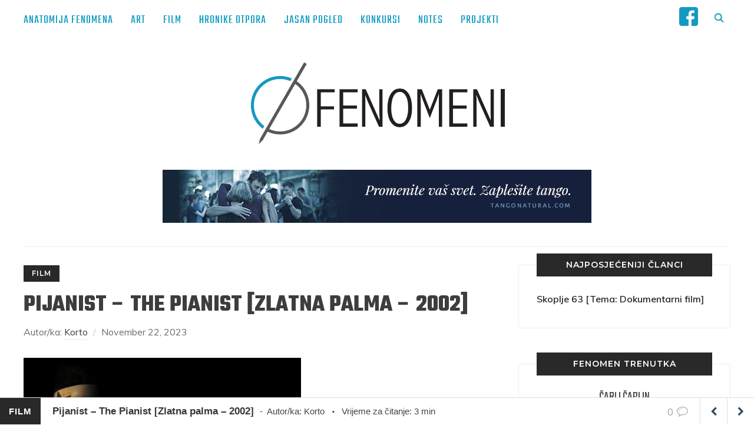

--- FILE ---
content_type: text/html; charset=UTF-8
request_url: https://fenomeni.me/pijanist-the-pianist-zlatna-palma-2002/
body_size: 31916
content:
<!DOCTYPE html>
<html lang="en-US">
<head>
    <meta charset="UTF-8">
    <meta name="viewport" content="width=device-width, initial-scale=1.0">
    <link rel="profile" href="http://gmpg.org/xfn/11">
    <link rel="pingback" href="https://fenomeni.me/xmlrpc.php">
	<script>
		// When the user scrolls down 80px from the top of the document, resize the navbar's padding and the logo's font size
		window.onscroll = function() {scrollFunction()};

		function scrollFunction() {
		  if (document.body.scrollTop > 200 || document.documentElement.scrollTop > 200) {
			document.getElementById("small-logo").style.display = "inline-block";
		  } else {
			document.getElementById("small-logo").style.display = "none";
		  }
		}
	</script>

    <title>Pijanist - The Pianist [Zlatna palma – 2002] - Fenomeni</title>
<meta name='robots' content='max-image-preview:large' />
	<style>img:is([sizes="auto" i], [sizes^="auto," i]) { contain-intrinsic-size: 3000px 1500px }</style>
	
<!-- This site is optimized with the Yoast SEO plugin v11.3 - https://yoast.com/wordpress/plugins/seo/ -->
<meta name="description" content="The Pianist, igrani, biografska ratna drama, Francuska, Poljska, Njemačka, UK, 2002 REŽIJA:&nbsp;Roman Polanski ULOGE: Adrien Brody (Wladyslaw Szpilman),"/>
<link rel="canonical" href="https://fenomeni.me/pijanist-the-pianist-zlatna-palma-2002/" />
<meta name="twitter:card" content="summary_large_image" />
<meta name="twitter:description" content="The Pianist, igrani, biografska ratna drama, Francuska, Poljska, Njemačka, UK, 2002 REŽIJA:&nbsp;Roman Polanski ULOGE: Adrien Brody (Wladyslaw Szpilman)," />
<meta name="twitter:title" content="Pijanist - The Pianist [Zlatna palma – 2002] - Fenomeni" />
<meta name="twitter:site" content="@FenomeniMe" />
<meta name="twitter:image" content="https://i0.wp.com/fenomeni.me/wp-content/uploads/2023/11/cropped-piani.jpg?fit=787%2C442&#038;ssl=1" />
<meta name="twitter:creator" content="@FenomeniMe" />
<script type='application/ld+json' class='yoast-schema-graph yoast-schema-graph--main'>{"@context":"https://schema.org","@graph":[{"@type":"Organization","@id":"https://fenomeni.me/#organization","name":"Fenomeni NVO","url":"https://fenomeni.me/","sameAs":["https://twitter.com/FenomeniMe"]},{"@type":"WebSite","@id":"https://fenomeni.me/#website","url":"https://fenomeni.me/","name":"Fenomeni","publisher":{"@id":"https://fenomeni.me/#organization"},"potentialAction":{"@type":"SearchAction","target":"https://fenomeni.me/?s={search_term_string}","query-input":"required name=search_term_string"}},{"@type":"WebPage","@id":"https://fenomeni.me/pijanist-the-pianist-zlatna-palma-2002/#webpage","url":"https://fenomeni.me/pijanist-the-pianist-zlatna-palma-2002/","inLanguage":"en-US","name":"Pijanist - The Pianist [Zlatna palma \u2013 2002] - Fenomeni","isPartOf":{"@id":"https://fenomeni.me/#website"},"image":{"@type":"ImageObject","@id":"https://fenomeni.me/pijanist-the-pianist-zlatna-palma-2002/#primaryimage","url":"https://i0.wp.com/fenomeni.me/wp-content/uploads/2023/11/cropped-piani.jpg?fit=787%2C442&ssl=1","width":787,"height":442},"primaryImageOfPage":{"@id":"https://fenomeni.me/pijanist-the-pianist-zlatna-palma-2002/#primaryimage"},"datePublished":"2023-11-22T21:10:49+02:00","dateModified":"2023-11-22T21:10:50+02:00","description":"The Pianist, igrani, biografska ratna drama, Francuska, Poljska, Njema\u010dka, UK, 2002 RE\u017dIJA:&nbsp;Roman Polanski ULOGE: Adrien Brody (Wladyslaw Szpilman),"},{"@type":"Article","@id":"https://fenomeni.me/pijanist-the-pianist-zlatna-palma-2002/#article","isPartOf":{"@id":"https://fenomeni.me/pijanist-the-pianist-zlatna-palma-2002/#webpage"},"author":{"@id":"https://fenomeni.me/author/korto/#author"},"headline":"Pijanist &#8211; The Pianist [Zlatna palma \u2013 2002]","datePublished":"2023-11-22T21:10:49+02:00","dateModified":"2023-11-22T21:10:50+02:00","commentCount":0,"mainEntityOfPage":"https://fenomeni.me/pijanist-the-pianist-zlatna-palma-2002/#webpage","publisher":{"@id":"https://fenomeni.me/#organization"},"image":{"@id":"https://fenomeni.me/pijanist-the-pianist-zlatna-palma-2002/#primaryimage"},"keywords":"2002,pijanist,roman polanski,the pianist,zlatna palma","articleSection":"Film"},{"@type":["Person"],"@id":"https://fenomeni.me/author/korto/#author","name":"Korto","image":{"@type":"ImageObject","@id":"https://fenomeni.me/#authorlogo","url":"https://secure.gravatar.com/avatar/923b1880d2d3878b203259d4e7ca7218?s=96&d=mm&r=g","caption":"Korto"},"description":"Korto voli film, i to je dovoljno.","sameAs":[]}]}</script>
<!-- / Yoast SEO plugin. -->

<link rel='dns-prefetch' href='//fenomeni.me' />
<link rel='dns-prefetch' href='//s0.wp.com' />
<link rel='dns-prefetch' href='//fonts.googleapis.com' />
<link rel="alternate" type="application/rss+xml" title="Fenomeni &raquo; Feed" href="https://fenomeni.me/feed/" />
<link rel="alternate" type="application/rss+xml" title="Fenomeni &raquo; Comments Feed" href="https://fenomeni.me/comments/feed/" />
<link rel="alternate" type="application/rss+xml" title="Fenomeni &raquo; Pijanist &#8211; The Pianist [Zlatna palma – 2002] Comments Feed" href="https://fenomeni.me/pijanist-the-pianist-zlatna-palma-2002/feed/" />
<script type="text/javascript">
/* <![CDATA[ */
window._wpemojiSettings = {"baseUrl":"https:\/\/s.w.org\/images\/core\/emoji\/15.0.3\/72x72\/","ext":".png","svgUrl":"https:\/\/s.w.org\/images\/core\/emoji\/15.0.3\/svg\/","svgExt":".svg","source":{"concatemoji":"https:\/\/fenomeni.me\/wp-includes\/js\/wp-emoji-release.min.js?ver=6.7.4"}};
/*! This file is auto-generated */
!function(i,n){var o,s,e;function c(e){try{var t={supportTests:e,timestamp:(new Date).valueOf()};sessionStorage.setItem(o,JSON.stringify(t))}catch(e){}}function p(e,t,n){e.clearRect(0,0,e.canvas.width,e.canvas.height),e.fillText(t,0,0);var t=new Uint32Array(e.getImageData(0,0,e.canvas.width,e.canvas.height).data),r=(e.clearRect(0,0,e.canvas.width,e.canvas.height),e.fillText(n,0,0),new Uint32Array(e.getImageData(0,0,e.canvas.width,e.canvas.height).data));return t.every(function(e,t){return e===r[t]})}function u(e,t,n){switch(t){case"flag":return n(e,"\ud83c\udff3\ufe0f\u200d\u26a7\ufe0f","\ud83c\udff3\ufe0f\u200b\u26a7\ufe0f")?!1:!n(e,"\ud83c\uddfa\ud83c\uddf3","\ud83c\uddfa\u200b\ud83c\uddf3")&&!n(e,"\ud83c\udff4\udb40\udc67\udb40\udc62\udb40\udc65\udb40\udc6e\udb40\udc67\udb40\udc7f","\ud83c\udff4\u200b\udb40\udc67\u200b\udb40\udc62\u200b\udb40\udc65\u200b\udb40\udc6e\u200b\udb40\udc67\u200b\udb40\udc7f");case"emoji":return!n(e,"\ud83d\udc26\u200d\u2b1b","\ud83d\udc26\u200b\u2b1b")}return!1}function f(e,t,n){var r="undefined"!=typeof WorkerGlobalScope&&self instanceof WorkerGlobalScope?new OffscreenCanvas(300,150):i.createElement("canvas"),a=r.getContext("2d",{willReadFrequently:!0}),o=(a.textBaseline="top",a.font="600 32px Arial",{});return e.forEach(function(e){o[e]=t(a,e,n)}),o}function t(e){var t=i.createElement("script");t.src=e,t.defer=!0,i.head.appendChild(t)}"undefined"!=typeof Promise&&(o="wpEmojiSettingsSupports",s=["flag","emoji"],n.supports={everything:!0,everythingExceptFlag:!0},e=new Promise(function(e){i.addEventListener("DOMContentLoaded",e,{once:!0})}),new Promise(function(t){var n=function(){try{var e=JSON.parse(sessionStorage.getItem(o));if("object"==typeof e&&"number"==typeof e.timestamp&&(new Date).valueOf()<e.timestamp+604800&&"object"==typeof e.supportTests)return e.supportTests}catch(e){}return null}();if(!n){if("undefined"!=typeof Worker&&"undefined"!=typeof OffscreenCanvas&&"undefined"!=typeof URL&&URL.createObjectURL&&"undefined"!=typeof Blob)try{var e="postMessage("+f.toString()+"("+[JSON.stringify(s),u.toString(),p.toString()].join(",")+"));",r=new Blob([e],{type:"text/javascript"}),a=new Worker(URL.createObjectURL(r),{name:"wpTestEmojiSupports"});return void(a.onmessage=function(e){c(n=e.data),a.terminate(),t(n)})}catch(e){}c(n=f(s,u,p))}t(n)}).then(function(e){for(var t in e)n.supports[t]=e[t],n.supports.everything=n.supports.everything&&n.supports[t],"flag"!==t&&(n.supports.everythingExceptFlag=n.supports.everythingExceptFlag&&n.supports[t]);n.supports.everythingExceptFlag=n.supports.everythingExceptFlag&&!n.supports.flag,n.DOMReady=!1,n.readyCallback=function(){n.DOMReady=!0}}).then(function(){return e}).then(function(){var e;n.supports.everything||(n.readyCallback(),(e=n.source||{}).concatemoji?t(e.concatemoji):e.wpemoji&&e.twemoji&&(t(e.twemoji),t(e.wpemoji)))}))}((window,document),window._wpemojiSettings);
/* ]]> */
</script>
<link rel='stylesheet' id='yarppWidgetCss-css' href='https://fenomeni.me/wp-content/plugins/yet-another-related-posts-plugin/style/widget.css?ver=6.7.4' type='text/css' media='all' />
<style id='wp-emoji-styles-inline-css' type='text/css'>

	img.wp-smiley, img.emoji {
		display: inline !important;
		border: none !important;
		box-shadow: none !important;
		height: 1em !important;
		width: 1em !important;
		margin: 0 0.07em !important;
		vertical-align: -0.1em !important;
		background: none !important;
		padding: 0 !important;
	}
</style>
<link rel='stylesheet' id='wp-block-library-css' href='https://fenomeni.me/wp-includes/css/dist/block-library/style.min.css?ver=6.7.4' type='text/css' media='all' />
<style id='classic-theme-styles-inline-css' type='text/css'>
/*! This file is auto-generated */
.wp-block-button__link{color:#fff;background-color:#32373c;border-radius:9999px;box-shadow:none;text-decoration:none;padding:calc(.667em + 2px) calc(1.333em + 2px);font-size:1.125em}.wp-block-file__button{background:#32373c;color:#fff;text-decoration:none}
</style>
<style id='global-styles-inline-css' type='text/css'>
:root{--wp--preset--aspect-ratio--square: 1;--wp--preset--aspect-ratio--4-3: 4/3;--wp--preset--aspect-ratio--3-4: 3/4;--wp--preset--aspect-ratio--3-2: 3/2;--wp--preset--aspect-ratio--2-3: 2/3;--wp--preset--aspect-ratio--16-9: 16/9;--wp--preset--aspect-ratio--9-16: 9/16;--wp--preset--color--black: #000000;--wp--preset--color--cyan-bluish-gray: #abb8c3;--wp--preset--color--white: #ffffff;--wp--preset--color--pale-pink: #f78da7;--wp--preset--color--vivid-red: #cf2e2e;--wp--preset--color--luminous-vivid-orange: #ff6900;--wp--preset--color--luminous-vivid-amber: #fcb900;--wp--preset--color--light-green-cyan: #7bdcb5;--wp--preset--color--vivid-green-cyan: #00d084;--wp--preset--color--pale-cyan-blue: #8ed1fc;--wp--preset--color--vivid-cyan-blue: #0693e3;--wp--preset--color--vivid-purple: #9b51e0;--wp--preset--gradient--vivid-cyan-blue-to-vivid-purple: linear-gradient(135deg,rgba(6,147,227,1) 0%,rgb(155,81,224) 100%);--wp--preset--gradient--light-green-cyan-to-vivid-green-cyan: linear-gradient(135deg,rgb(122,220,180) 0%,rgb(0,208,130) 100%);--wp--preset--gradient--luminous-vivid-amber-to-luminous-vivid-orange: linear-gradient(135deg,rgba(252,185,0,1) 0%,rgba(255,105,0,1) 100%);--wp--preset--gradient--luminous-vivid-orange-to-vivid-red: linear-gradient(135deg,rgba(255,105,0,1) 0%,rgb(207,46,46) 100%);--wp--preset--gradient--very-light-gray-to-cyan-bluish-gray: linear-gradient(135deg,rgb(238,238,238) 0%,rgb(169,184,195) 100%);--wp--preset--gradient--cool-to-warm-spectrum: linear-gradient(135deg,rgb(74,234,220) 0%,rgb(151,120,209) 20%,rgb(207,42,186) 40%,rgb(238,44,130) 60%,rgb(251,105,98) 80%,rgb(254,248,76) 100%);--wp--preset--gradient--blush-light-purple: linear-gradient(135deg,rgb(255,206,236) 0%,rgb(152,150,240) 100%);--wp--preset--gradient--blush-bordeaux: linear-gradient(135deg,rgb(254,205,165) 0%,rgb(254,45,45) 50%,rgb(107,0,62) 100%);--wp--preset--gradient--luminous-dusk: linear-gradient(135deg,rgb(255,203,112) 0%,rgb(199,81,192) 50%,rgb(65,88,208) 100%);--wp--preset--gradient--pale-ocean: linear-gradient(135deg,rgb(255,245,203) 0%,rgb(182,227,212) 50%,rgb(51,167,181) 100%);--wp--preset--gradient--electric-grass: linear-gradient(135deg,rgb(202,248,128) 0%,rgb(113,206,126) 100%);--wp--preset--gradient--midnight: linear-gradient(135deg,rgb(2,3,129) 0%,rgb(40,116,252) 100%);--wp--preset--font-size--small: 13px;--wp--preset--font-size--medium: 20px;--wp--preset--font-size--large: 36px;--wp--preset--font-size--x-large: 42px;--wp--preset--spacing--20: 0.44rem;--wp--preset--spacing--30: 0.67rem;--wp--preset--spacing--40: 1rem;--wp--preset--spacing--50: 1.5rem;--wp--preset--spacing--60: 2.25rem;--wp--preset--spacing--70: 3.38rem;--wp--preset--spacing--80: 5.06rem;--wp--preset--shadow--natural: 6px 6px 9px rgba(0, 0, 0, 0.2);--wp--preset--shadow--deep: 12px 12px 50px rgba(0, 0, 0, 0.4);--wp--preset--shadow--sharp: 6px 6px 0px rgba(0, 0, 0, 0.2);--wp--preset--shadow--outlined: 6px 6px 0px -3px rgba(255, 255, 255, 1), 6px 6px rgba(0, 0, 0, 1);--wp--preset--shadow--crisp: 6px 6px 0px rgba(0, 0, 0, 1);}:where(.is-layout-flex){gap: 0.5em;}:where(.is-layout-grid){gap: 0.5em;}body .is-layout-flex{display: flex;}.is-layout-flex{flex-wrap: wrap;align-items: center;}.is-layout-flex > :is(*, div){margin: 0;}body .is-layout-grid{display: grid;}.is-layout-grid > :is(*, div){margin: 0;}:where(.wp-block-columns.is-layout-flex){gap: 2em;}:where(.wp-block-columns.is-layout-grid){gap: 2em;}:where(.wp-block-post-template.is-layout-flex){gap: 1.25em;}:where(.wp-block-post-template.is-layout-grid){gap: 1.25em;}.has-black-color{color: var(--wp--preset--color--black) !important;}.has-cyan-bluish-gray-color{color: var(--wp--preset--color--cyan-bluish-gray) !important;}.has-white-color{color: var(--wp--preset--color--white) !important;}.has-pale-pink-color{color: var(--wp--preset--color--pale-pink) !important;}.has-vivid-red-color{color: var(--wp--preset--color--vivid-red) !important;}.has-luminous-vivid-orange-color{color: var(--wp--preset--color--luminous-vivid-orange) !important;}.has-luminous-vivid-amber-color{color: var(--wp--preset--color--luminous-vivid-amber) !important;}.has-light-green-cyan-color{color: var(--wp--preset--color--light-green-cyan) !important;}.has-vivid-green-cyan-color{color: var(--wp--preset--color--vivid-green-cyan) !important;}.has-pale-cyan-blue-color{color: var(--wp--preset--color--pale-cyan-blue) !important;}.has-vivid-cyan-blue-color{color: var(--wp--preset--color--vivid-cyan-blue) !important;}.has-vivid-purple-color{color: var(--wp--preset--color--vivid-purple) !important;}.has-black-background-color{background-color: var(--wp--preset--color--black) !important;}.has-cyan-bluish-gray-background-color{background-color: var(--wp--preset--color--cyan-bluish-gray) !important;}.has-white-background-color{background-color: var(--wp--preset--color--white) !important;}.has-pale-pink-background-color{background-color: var(--wp--preset--color--pale-pink) !important;}.has-vivid-red-background-color{background-color: var(--wp--preset--color--vivid-red) !important;}.has-luminous-vivid-orange-background-color{background-color: var(--wp--preset--color--luminous-vivid-orange) !important;}.has-luminous-vivid-amber-background-color{background-color: var(--wp--preset--color--luminous-vivid-amber) !important;}.has-light-green-cyan-background-color{background-color: var(--wp--preset--color--light-green-cyan) !important;}.has-vivid-green-cyan-background-color{background-color: var(--wp--preset--color--vivid-green-cyan) !important;}.has-pale-cyan-blue-background-color{background-color: var(--wp--preset--color--pale-cyan-blue) !important;}.has-vivid-cyan-blue-background-color{background-color: var(--wp--preset--color--vivid-cyan-blue) !important;}.has-vivid-purple-background-color{background-color: var(--wp--preset--color--vivid-purple) !important;}.has-black-border-color{border-color: var(--wp--preset--color--black) !important;}.has-cyan-bluish-gray-border-color{border-color: var(--wp--preset--color--cyan-bluish-gray) !important;}.has-white-border-color{border-color: var(--wp--preset--color--white) !important;}.has-pale-pink-border-color{border-color: var(--wp--preset--color--pale-pink) !important;}.has-vivid-red-border-color{border-color: var(--wp--preset--color--vivid-red) !important;}.has-luminous-vivid-orange-border-color{border-color: var(--wp--preset--color--luminous-vivid-orange) !important;}.has-luminous-vivid-amber-border-color{border-color: var(--wp--preset--color--luminous-vivid-amber) !important;}.has-light-green-cyan-border-color{border-color: var(--wp--preset--color--light-green-cyan) !important;}.has-vivid-green-cyan-border-color{border-color: var(--wp--preset--color--vivid-green-cyan) !important;}.has-pale-cyan-blue-border-color{border-color: var(--wp--preset--color--pale-cyan-blue) !important;}.has-vivid-cyan-blue-border-color{border-color: var(--wp--preset--color--vivid-cyan-blue) !important;}.has-vivid-purple-border-color{border-color: var(--wp--preset--color--vivid-purple) !important;}.has-vivid-cyan-blue-to-vivid-purple-gradient-background{background: var(--wp--preset--gradient--vivid-cyan-blue-to-vivid-purple) !important;}.has-light-green-cyan-to-vivid-green-cyan-gradient-background{background: var(--wp--preset--gradient--light-green-cyan-to-vivid-green-cyan) !important;}.has-luminous-vivid-amber-to-luminous-vivid-orange-gradient-background{background: var(--wp--preset--gradient--luminous-vivid-amber-to-luminous-vivid-orange) !important;}.has-luminous-vivid-orange-to-vivid-red-gradient-background{background: var(--wp--preset--gradient--luminous-vivid-orange-to-vivid-red) !important;}.has-very-light-gray-to-cyan-bluish-gray-gradient-background{background: var(--wp--preset--gradient--very-light-gray-to-cyan-bluish-gray) !important;}.has-cool-to-warm-spectrum-gradient-background{background: var(--wp--preset--gradient--cool-to-warm-spectrum) !important;}.has-blush-light-purple-gradient-background{background: var(--wp--preset--gradient--blush-light-purple) !important;}.has-blush-bordeaux-gradient-background{background: var(--wp--preset--gradient--blush-bordeaux) !important;}.has-luminous-dusk-gradient-background{background: var(--wp--preset--gradient--luminous-dusk) !important;}.has-pale-ocean-gradient-background{background: var(--wp--preset--gradient--pale-ocean) !important;}.has-electric-grass-gradient-background{background: var(--wp--preset--gradient--electric-grass) !important;}.has-midnight-gradient-background{background: var(--wp--preset--gradient--midnight) !important;}.has-small-font-size{font-size: var(--wp--preset--font-size--small) !important;}.has-medium-font-size{font-size: var(--wp--preset--font-size--medium) !important;}.has-large-font-size{font-size: var(--wp--preset--font-size--large) !important;}.has-x-large-font-size{font-size: var(--wp--preset--font-size--x-large) !important;}
:where(.wp-block-post-template.is-layout-flex){gap: 1.25em;}:where(.wp-block-post-template.is-layout-grid){gap: 1.25em;}
:where(.wp-block-columns.is-layout-flex){gap: 2em;}:where(.wp-block-columns.is-layout-grid){gap: 2em;}
:root :where(.wp-block-pullquote){font-size: 1.5em;line-height: 1.6;}
</style>
<link rel='stylesheet' id='archives-cal-pastel-css' href='https://fenomeni.me/wp-content/plugins/archives-calendar-widget/themes/pastel.css?ver=1.0.12' type='text/css' media='all' />
<link rel='stylesheet' id='sb_bar-css' href='https://fenomeni.me/wp-content/plugins/swifty-bar/public/assets/css/sb-bar-public.css?ver=1.2.7' type='text/css' media='all' />
<link rel='stylesheet' id='zoom-theme-utils-css-css' href='https://fenomeni.me/wp-content/themes/wpzoom-indigo/functions/wpzoom/assets/css/theme-utils.css?ver=6.7.4' type='text/css' media='all' />
<link rel='stylesheet' id='indigo-google-fonts-css' href='//fonts.googleapis.com/css?family=Teko%3Aregular%2C300%2C500%2C600%2C700&#038;ver=6.7.4' type='text/css' media='all' />
<link rel='stylesheet' id='indigo-style-css' href='https://fenomeni.me/wp-content/themes/wpzoom-indigo/style.css?ver=1.0.8' type='text/css' media='all' />
<link rel='stylesheet' id='media-queries-css' href='https://fenomeni.me/wp-content/themes/wpzoom-indigo/css/media-queries.css?ver=1.0.8' type='text/css' media='all' />
<link rel='stylesheet' id='indigo-google-font-default-css' href='//fonts.googleapis.com/css?family=Montserrat%3A400%2C400i%2C500%2C500i%2C600%2C600i%7CMuli%3A400%2C400i%2C600%2C600i%2C700%2C700i%2C800%2C800i%7COswald%3A400%2C500%2C700%7CTeko%3A400%2C700&#038;subset=cyrillic%2Clatin-ext&#038;ver=6.7.4' type='text/css' media='all' />
<link rel='stylesheet' id='indigo-style-color-blue-css' href='https://fenomeni.me/wp-content/themes/wpzoom-indigo/styles/blue.css?ver=1.0.8' type='text/css' media='all' />
<link rel='stylesheet' id='dashicons-css' href='https://fenomeni.me/wp-includes/css/dashicons.min.css?ver=6.7.4' type='text/css' media='all' />
<!-- Inline jetpack_facebook_likebox -->
<style id='jetpack_facebook_likebox-inline-css' type='text/css'>
.widget_facebook_likebox {
	overflow: hidden;
}

</style>
<link rel='stylesheet' id='wpzoom-custom-css' href='https://fenomeni.me/wp-content/themes/wpzoom-indigo/custom.css?ver=6.7.4' type='text/css' media='all' />
<link rel='stylesheet' id='social-logos-css' href='https://fenomeni.me/wp-content/plugins/jetpack/_inc/social-logos/social-logos.min.css?ver=1' type='text/css' media='all' />
<link rel='stylesheet' id='jetpack_css-css' href='https://fenomeni.me/wp-content/plugins/jetpack/css/jetpack.css?ver=7.4.5' type='text/css' media='all' />
<script type="text/javascript" src="https://fenomeni.me/wp-includes/js/jquery/jquery.min.js?ver=3.7.1" id="jquery-core-js"></script>
<script type="text/javascript" src="https://fenomeni.me/wp-includes/js/jquery/jquery-migrate.min.js?ver=3.4.1" id="jquery-migrate-js"></script>
<script type="text/javascript" id="jetpack_related-posts-js-extra">
/* <![CDATA[ */
var related_posts_js_options = {"post_heading":"h4"};
/* ]]> */
</script>
<script type="text/javascript" src="https://fenomeni.me/wp-content/plugins/jetpack/_inc/build/related-posts/related-posts.min.js?ver=20190204" id="jetpack_related-posts-js"></script>
<script type="text/javascript" src="https://fenomeni.me/wp-content/plugins/archives-calendar-widget/admin/js/jquery.arcw-init.js?ver=1.0.12" id="jquery-arcw-js"></script>
<script type="text/javascript" id="sb_bar-js-extra">
/* <![CDATA[ */
var admin_urls = {"admin_ajax":"https:\/\/fenomeni.me\/wp-admin\/admin-ajax.php","post_id":"54923","postNonce":"cd420097d9"};
/* ]]> */
</script>
<script type="text/javascript" src="https://fenomeni.me/wp-content/plugins/swifty-bar/public/assets/js/sb-bar-public.js?ver=1.2.7" id="sb_bar-js"></script>
<script type="text/javascript" src="https://fenomeni.me/wp-content/themes/wpzoom-indigo/js/init.js?ver=6.7.4" id="wpzoom-init-js"></script>
<link rel="https://api.w.org/" href="https://fenomeni.me/wp-json/" /><link rel="alternate" title="JSON" type="application/json" href="https://fenomeni.me/wp-json/wp/v2/posts/54923" /><link rel="EditURI" type="application/rsd+xml" title="RSD" href="https://fenomeni.me/xmlrpc.php?rsd" />
<meta name="generator" content="WordPress 6.7.4" />
<link rel='shortlink' href='https://wp.me/p2izQ4-ehR' />
<link rel="alternate" title="oEmbed (JSON)" type="application/json+oembed" href="https://fenomeni.me/wp-json/oembed/1.0/embed?url=https%3A%2F%2Ffenomeni.me%2Fpijanist-the-pianist-zlatna-palma-2002%2F" />
<link rel="alternate" title="oEmbed (XML)" type="text/xml+oembed" href="https://fenomeni.me/wp-json/oembed/1.0/embed?url=https%3A%2F%2Ffenomeni.me%2Fpijanist-the-pianist-zlatna-palma-2002%2F&#038;format=xml" />

<link rel='dns-prefetch' href='//v0.wordpress.com'/>
<link rel='dns-prefetch' href='//jetpack.wordpress.com'/>
<link rel='dns-prefetch' href='//s0.wp.com'/>
<link rel='dns-prefetch' href='//s1.wp.com'/>
<link rel='dns-prefetch' href='//s2.wp.com'/>
<link rel='dns-prefetch' href='//public-api.wordpress.com'/>
<link rel='dns-prefetch' href='//0.gravatar.com'/>
<link rel='dns-prefetch' href='//1.gravatar.com'/>
<link rel='dns-prefetch' href='//2.gravatar.com'/>
<link rel='dns-prefetch' href='//i0.wp.com'/>
<link rel='dns-prefetch' href='//i1.wp.com'/>
<link rel='dns-prefetch' href='//i2.wp.com'/>
<!-- WPZOOM Theme / Framework -->
<meta name="generator" content="Indigo 1.0.8" />
<meta name="generator" content="WPZOOM Framework 1.8.5" />
<script type="text/javascript">document.write('<style type="text/css">.tabber{display:none;}</style>');</script>
<!-- Begin Theme Custom CSS -->
<style type="text/css" id="wpzoom-indigo-custom-css">
.navbar-brand-wpz .tagline{display:none;}h1, h2, h3, h4, h5, h6{color:#383838;}.navbar-brand-wpz a{color:#3d3d3d;}.navbar-brand-wpz a:hover{color:#109ac1;}a:hover{color:#109ac1;}button, input[type=button], input[type=reset], input[type=submit]{background:#0e9ac1;}button:hover, input[type=button]:hover, input[type=reset]:hover, input[type=submit]:hover{background:#0e7897;}.top-navbar{background:#ffffff;}.top-navbar .navbar-wpz > li > a{color:#0e9ac1;}.top-navbar a:hover, .top-navbar .navbar-wpz ul a:hover{color:#0e7897;}.top-navbar .navbar-wpz .current-menu-item > a, .top-navbar .navbar-wpz .current_page_item > a, .top-navbar .navbar-wpz .current-menu-parent > a{color:#119ac1;}.sb-search .sb-icon-search{color:#0e9ac1;}.sb-search .sb-icon-search:hover, .sb-search .sb-search-input{background:#119ac1;}.main-navbar .navbar-wpz > li > a{color:#494949;}.main-navbar .navbar-wpz > li > a:hover{color:#119ac1;}.main-navbar .navbar-wpz > .current-menu-item > a, .main-navbar .navbar-wpz > .current_page_item > a, .main-navbar .navbar-wpz > .current-menu-parent > a{color:#119ac1;}.slides li .slide_button a{color:#ffffff;background:#353535;font-family:Muli;font-weight:normal;}.slides li .slide_button a:hover{color:#119ac1;background:#3a3a3a;}.entry-title a{color:#4c4c4c;}.entry-title a:hover{color:#119ac1;}.cat-links a{color:#4c4c4c;}.cat-links a:hover{color:#119ac1;}.entry-meta a{color:#212121;}.recent-posts .entry-meta a{border-color:#212121;}.entry-meta a:hover{color:#119ac1;}.recent-posts .entry-meta a:hover{border-color:#119ac1;}.readmore_button a:hover, .readmore_button a:active{color:#ffffff;background-color:#0c7897;}.readmore_button a{background-color:#119ac1;}.infinite-scroll #infinite-handle span{background:#119ac1;}.infinite-scroll #infinite-handle span:hover{background:#1e73be;}.page h1.entry-title, .single h1.entry-title{color:#3d3d3d;}.single .entry-meta a{color:#3d3d3d;}.single .entry-meta a:hover{color:#119ac1;}.entry-content a{color:#119ac1;}.widget .title{color:#ffffff;background:#4c4c4c;}.site-footer{background-color:#262626;color:#ffffff;}.site-footer a:hover{color:#119ac1;}.footer-menu ul li a:hover{color:#119ac1;}.navbar-brand-wpz h1{font-family:Teko;font-weight:normal;}.top-navbar a{font-family:Teko;font-size:20px;font-weight:normal;}.slides li h3{font-size:48px;}.widget h3.title{font-family:Muli;font-weight:normal;}.site-footer .widget h3.title{font-family:Muli;font-size:14px;font-weight:normal;}.page h1.entry-title{font-family:Muli;font-weight:200;text-transform:none;}.footer-title{font-family:Teko;font-weight:normal;}.footer-menu ul li{font-size:16px;}
</style>
<!-- End Theme Custom CSS -->

<!-- Jetpack Open Graph Tags -->
<meta property="og:type" content="article" />
<meta property="og:title" content="Pijanist &#8211; The Pianist [Zlatna palma – 2002]" />
<meta property="og:url" content="https://fenomeni.me/pijanist-the-pianist-zlatna-palma-2002/" />
<meta property="og:description" content="The Pianist, igrani, biografska ratna drama, Francuska, Poljska, Njemačka, UK, 2002 REŽIJA:&nbsp;Roman Polanski ULOGE: Adrien Brody (Wladyslaw Szpilman), Emilia Fox (Dorota), Michal Zebrowski (Jure…" />
<meta property="article:published_time" content="2023-11-22T21:10:49+00:00" />
<meta property="article:modified_time" content="2023-11-22T21:10:50+00:00" />
<meta property="og:site_name" content="Fenomeni" />
<meta property="og:image" content="https://i0.wp.com/fenomeni.me/wp-content/uploads/2023/11/cropped-piani.jpg?fit=787%2C442&amp;ssl=1" />
<meta property="og:image:width" content="787" />
<meta property="og:image:height" content="442" />
<meta property="og:locale" content="en_US" />
<meta name="twitter:text:title" content="Pijanist &#8211; The Pianist [Zlatna palma – 2002]" />
<meta name="twitter:image" content="https://i0.wp.com/fenomeni.me/wp-content/uploads/2023/11/cropped-piani.jpg?fit=787%2C442&#038;ssl=1&#038;w=640" />
<meta name="twitter:card" content="summary_large_image" />

<!-- End Jetpack Open Graph Tags -->
<link rel="icon" href="https://i0.wp.com/fenomeni.me/wp-content/uploads/2019/06/cropped-logo-fenomena-512.png?fit=32%2C32&#038;ssl=1" sizes="32x32" />
<link rel="icon" href="https://i0.wp.com/fenomeni.me/wp-content/uploads/2019/06/cropped-logo-fenomena-512.png?fit=192%2C192&#038;ssl=1" sizes="192x192" />
<link rel="apple-touch-icon" href="https://i0.wp.com/fenomeni.me/wp-content/uploads/2019/06/cropped-logo-fenomena-512.png?fit=180%2C180&#038;ssl=1" />
<meta name="msapplication-TileImage" content="https://i0.wp.com/fenomeni.me/wp-content/uploads/2019/06/cropped-logo-fenomena-512.png?fit=270%2C270&#038;ssl=1" />
			<link rel="stylesheet" type="text/css" id="wp-custom-css" href="https://fenomeni.me/?custom-css=ffcb6d61eb" />
		</head>
<body class="post-template-default single single-post postid-54923 single-format-standard wp-custom-logo">

<div class="page-wrap">

    <header class="site-header">

        <nav class="top-navbar" role="navigation">

            <div class="inner-wrap">

                <div id="navbar-top">
					<a href="https://fenomeni.me" id="small-logo"><img class="small-logo-img" src="https://fenomeni.me/wp-content/uploads/2019/06/logo-fenomena-512.png">
						</img></a>
                    <div class="menu-kategorije-container"><ul id="menu-kategorije" class="navbar-wpz dropdown sf-menu"><li id="menu-item-52" class="menu-item menu-item-type-taxonomy menu-item-object-category menu-item-52"><a href="https://fenomeni.me/category/anatomija-fenomena/">Anatomija Fenomena</a></li>
<li id="menu-item-53" class="menu-item menu-item-type-taxonomy menu-item-object-category menu-item-53"><a href="https://fenomeni.me/category/art/">Art</a></li>
<li id="menu-item-10960" class="menu-item menu-item-type-taxonomy menu-item-object-category current-post-ancestor current-menu-parent current-post-parent menu-item-10960"><a href="https://fenomeni.me/category/festivali-2/">Film</a></li>
<li id="menu-item-54" class="menu-item menu-item-type-taxonomy menu-item-object-category menu-item-54"><a href="https://fenomeni.me/category/hronike-otpora/">Hronike Otpora</a></li>
<li id="menu-item-55" class="menu-item menu-item-type-taxonomy menu-item-object-category menu-item-55"><a href="https://fenomeni.me/category/jasan-pogled/">Jasan Pogled</a></li>
<li id="menu-item-56" class="menu-item menu-item-type-taxonomy menu-item-object-category menu-item-56"><a href="https://fenomeni.me/category/konkursi/">Konkursi</a></li>
<li id="menu-item-1922" class="menu-item menu-item-type-taxonomy menu-item-object-category menu-item-1922"><a href="https://fenomeni.me/category/notes/">Notes</a></li>
<li id="menu-item-57" class="menu-item menu-item-type-taxonomy menu-item-object-category menu-item-57"><a href="https://fenomeni.me/category/projekti/">Projekti</a></li>
</ul></div>               </div><!-- #navbar-top -->
			
				<div class="navbar-header-main">
                    
                       <div id="menu-main-slide" class="menu-kategorije-container"><ul id="menu-kategorije-1" class="menu"><li class="menu-item menu-item-type-taxonomy menu-item-object-category menu-item-52"><a href="https://fenomeni.me/category/anatomija-fenomena/">Anatomija Fenomena</a></li>
<li class="menu-item menu-item-type-taxonomy menu-item-object-category menu-item-53"><a href="https://fenomeni.me/category/art/">Art</a></li>
<li class="menu-item menu-item-type-taxonomy menu-item-object-category current-post-ancestor current-menu-parent current-post-parent menu-item-10960"><a href="https://fenomeni.me/category/festivali-2/">Film</a></li>
<li class="menu-item menu-item-type-taxonomy menu-item-object-category menu-item-54"><a href="https://fenomeni.me/category/hronike-otpora/">Hronike Otpora</a></li>
<li class="menu-item menu-item-type-taxonomy menu-item-object-category menu-item-55"><a href="https://fenomeni.me/category/jasan-pogled/">Jasan Pogled</a></li>
<li class="menu-item menu-item-type-taxonomy menu-item-object-category menu-item-56"><a href="https://fenomeni.me/category/konkursi/">Konkursi</a></li>
<li class="menu-item menu-item-type-taxonomy menu-item-object-category menu-item-1922"><a href="https://fenomeni.me/category/notes/">Notes</a></li>
<li class="menu-item menu-item-type-taxonomy menu-item-object-category menu-item-57"><a href="https://fenomeni.me/category/projekti/">Projekti</a></li>
</ul></div>
                </div>

                <div id="sb-search" class="sb-search">
                    <form method="get" id="searchform" action="https://fenomeni.me/">
	<input type="search" class="sb-search-input" placeholder="Unesite termine za pretragu..."  name="s" id="s" />
    <input type="submit" id="searchsubmit" class="sb-search-submit" value="Pretraži" />
    <span class="sb-icon-search"></span>
</form>                </div><!-- .sb-search -->

                <div class="header_social">
                    <div id="custom_html-3" class="widget_text widget widget_custom_html"><h3 class="title"><span>fb</span></h3><div class="textwidget custom-html-widget"><pre class="wp-block-syntaxhighlighter-code brush: xml; notranslate" style="line-height: 0; margin: 0; padding: 0;"><div style="float:left;padding-right:10px; background-color: white; line-height: 0;" class="fb-header-icon">
<a href="https://www.facebook.com/fenomeni.me/">
<img src="https://i1.wp.com/134.209.192.194/wp-content/uploads/2019/11/fb1.png?resize=32%2C32" alt="Fenomeni" width="32" height="32"  data-recalc-dims="1"></a>
</div></pre></div></div>                </div><!-- .header_social -->

            </div><!-- ./inner-wrap -->

        </nav><!-- .navbar -->
        <div class="clear"></div>

        <div class="inner-wrap">

            <div class="navbar-brand-wpz left-align">

                <a href="https://fenomeni.me/" class="custom-logo-link" rel="home" itemprop="url"><img width="458" height="143" src="https://i1.wp.com/fenomeni.me/wp-content/uploads/2012/03/fenomeni-logo3.png?fit=458%2C143&amp;ssl=1" class="custom-logo" alt="Fenomeni" itemprop="logo" decoding="async" fetchpriority="high" srcset="https://i1.wp.com/fenomeni.me/wp-content/uploads/2012/03/fenomeni-logo3.png?w=458&amp;ssl=1 458w, https://i1.wp.com/fenomeni.me/wp-content/uploads/2012/03/fenomeni-logo3.png?resize=300%2C93&amp;ssl=1 300w" sizes="(max-width: 458px) 100vw, 458px" /></a>
                <p class="tagline">Jasan Pogled</p>

            </div><!-- .navbar-brand -->


                            <div class="adv">

                                            <a href="http://tangonatural.com"><img src="https://fenomeni.me/wp-content/uploads/2019/06/tn-banner4.jpg" alt="Besplatna onlajn škola tanga - tangonatural.com" /></a>
                    
                </div><!-- /.adv --> <div class="clear"></div>
            

            <nav class="main-navbar" role="navigation">

             <!--   <div class="navbar-header-main">
                    
                       <div id="menu-main-slide" class="menu-kategorije-container"><ul id="menu-kategorije-2" class="menu"><li class="menu-item menu-item-type-taxonomy menu-item-object-category menu-item-52"><a href="https://fenomeni.me/category/anatomija-fenomena/">Anatomija Fenomena</a></li>
<li class="menu-item menu-item-type-taxonomy menu-item-object-category menu-item-53"><a href="https://fenomeni.me/category/art/">Art</a></li>
<li class="menu-item menu-item-type-taxonomy menu-item-object-category current-post-ancestor current-menu-parent current-post-parent menu-item-10960"><a href="https://fenomeni.me/category/festivali-2/">Film</a></li>
<li class="menu-item menu-item-type-taxonomy menu-item-object-category menu-item-54"><a href="https://fenomeni.me/category/hronike-otpora/">Hronike Otpora</a></li>
<li class="menu-item menu-item-type-taxonomy menu-item-object-category menu-item-55"><a href="https://fenomeni.me/category/jasan-pogled/">Jasan Pogled</a></li>
<li class="menu-item menu-item-type-taxonomy menu-item-object-category menu-item-56"><a href="https://fenomeni.me/category/konkursi/">Konkursi</a></li>
<li class="menu-item menu-item-type-taxonomy menu-item-object-category menu-item-1922"><a href="https://fenomeni.me/category/notes/">Notes</a></li>
<li class="menu-item menu-item-type-taxonomy menu-item-object-category menu-item-57"><a href="https://fenomeni.me/category/projekti/">Projekti</a></li>
</ul></div>
                </div> -->

                <div id="navbar-main">

                    
                </div><!-- #navbar-main -->

            </nav><!-- .navbar -->
            <div class="clear"></div>

        </div><!-- .inner-wrap -->

    </header><!-- .site-header -->

    <div class="inner-wrap">


    <main id="main" class="site-main" role="main">

        
            <div class="content-area">

                
<article id="post-54923" class="post-54923 post type-post status-publish format-standard has-post-thumbnail hentry category-festivali-2 tag-7146 tag-pijanist tag-roman-polanski tag-the-pianist tag-zlatna-palma">

    
        
    


    <div class="post_wrapper_main">

        
            <div class="wpz-float-sharing"><div class="sharedaddy sd-sharing-enabled"><div class="robots-nocontent sd-block sd-social sd-social-icon-text sd-sharing"><h3 class="sd-title">Podijelite na:</h3><div class="sd-content"><ul><li class="share-facebook"><a rel="nofollow noopener noreferrer" data-shared="sharing-facebook-54923" class="share-facebook sd-button share-icon" href="https://fenomeni.me/pijanist-the-pianist-zlatna-palma-2002/?share=facebook" target="_blank" title="Click to share on Facebook"><span>Facebook</span></a></li><li class="share-twitter"><a rel="nofollow noopener noreferrer" data-shared="sharing-twitter-54923" class="share-twitter sd-button share-icon" href="https://fenomeni.me/pijanist-the-pianist-zlatna-palma-2002/?share=twitter" target="_blank" title="Click to share on Twitter"><span>Twitter</span></a></li><li class="share-pinterest"><a rel="nofollow noopener noreferrer" data-shared="sharing-pinterest-54923" class="share-pinterest sd-button share-icon" href="https://fenomeni.me/pijanist-the-pianist-zlatna-palma-2002/?share=pinterest" target="_blank" title="Click to share on Pinterest"><span>Pinterest</span></a></li><li class="share-pocket"><a rel="nofollow noopener noreferrer" data-shared="" class="share-pocket sd-button share-icon" href="https://fenomeni.me/pijanist-the-pianist-zlatna-palma-2002/?share=pocket" target="_blank" title="Click to share on Pocket"><span>Pocket</span></a></li><li class="share-email"><a rel="nofollow noopener noreferrer" data-shared="" class="share-email sd-button share-icon" href="https://fenomeni.me/pijanist-the-pianist-zlatna-palma-2002/?share=email" target="_blank" title="Click to email this to a friend"><span>Email</span></a></li><li class="share-print"><a rel="nofollow noopener noreferrer" data-shared="" class="share-print sd-button share-icon" href="https://fenomeni.me/pijanist-the-pianist-zlatna-palma-2002/#print" target="_blank" title="Click to print"><span>Print</span></a></li><li class="share-end"></li></ul></div></div></div></div>

        

        <div class="post_wrapper">

            <header class="entry-header">

                <span class="cat-links"><a href="https://fenomeni.me/category/festivali-2/" rel="category tag">Film</a></span>
                <h1 class="entry-title fn">Pijanist &#8211; The Pianist [Zlatna palma – 2002]</h1>                <div class="entry-meta">
                    <span class="entry-author">Autor/ka: <a href="https://fenomeni.me/author/korto/" title="Posts by Korto" rel="author">Korto</a></span>                    <span class="entry-date"> <time class="entry-date" datetime="2023-11-22T23:10:49+02:00">November 22, 2023</time> </span>                                     </div>
            </header><!-- .entry-header -->


            <div class="entry-content">
                <div class="ttr_start"></div>
<figure class="wp-block-image"><img decoding="async" width="471" height="650" src="https://i1.wp.com/fenomeni.me/wp-content/uploads/2023/11/piani.jpg?resize=471%2C650&#038;ssl=1" alt="" class="wp-image-54924" srcset="https://i1.wp.com/fenomeni.me/wp-content/uploads/2023/11/piani.jpg?resize=471%2C650&amp;ssl=1 471w, https://i1.wp.com/fenomeni.me/wp-content/uploads/2023/11/piani.jpg?resize=217%2C300&amp;ssl=1 217w, https://i1.wp.com/fenomeni.me/wp-content/uploads/2023/11/piani.jpg?resize=768%2C1061&amp;ssl=1 768w, https://i1.wp.com/fenomeni.me/wp-content/uploads/2023/11/piani.jpg?w=787&amp;ssl=1 787w" sizes="(max-width: 471px) 100vw, 471px" data-recalc-dims="1" /></figure>



<h2 class="wp-block-heading"></h2>



<h4 class="wp-block-heading">
The
Pianist, igrani, biografska ratna drama, Francuska, Poljska,
Njemačka, UK, 2002</h4>



<h4 class="wp-block-heading">
REŽIJA:&nbsp;<a href="http://kinotuskanac.hr/director/roman-polanski">Roman
Polanski</a></h4>



<p>
<strong>ULOGE:</strong><br>
Adrien
Brody (Wladyslaw Szpilman),<br>
Emilia Fox (Dorota),<br>
Michal
Zebrowski (Jurek),<br>
Ed Stoppard (Henryk),<br>
Maureen Lipman
(majka),<br>
Frank Finlay (otac)</p>



<p>
<strong>SCENARIJ:</strong><br>
Ronald
Harwood (prema knjizi Wladyslawa Szpilmana)</p>



<p>
<strong>FOTOGRAFIJA:</strong><br>
Pawel
Edelman</p>



<p>
<strong>GLAZBA:</strong><br>
Wojciech
Kilar</p>



<p>
<strong>MONTAŽA:</strong><br>
Hervé
de Luze</p>



<p>
<strong>SADRŽAJ:</strong></p>



<p>
Nacističko
bombardiranje Varšave u rujnu 1939. godine, tijekom invazije
njemačkih postrojbi na Poljsku, mladog pijanista Władyslawa
Szpilmana zatječe u vrijeme muziciranja uživo na gradskoj radijskoj
postaji. Władislaw je radijska zvijezda čije radno mjesto u
bombardiranju bude uništeno, a kad se vrati doma svojoj obitelji, on
će se s njima ponadati da bi rat uskoro mogao završiti, jer su
Britanija i Francuska objavile rat Njemačkoj. Nakon mjesec dana
borbi protiv njemačkih, ali i postrojbi Crvene armije koje su na
različitim bojištima izvršile invaziju Poljske, Varšava će
postati područje pod nadzorom nacističkog režima, a Židovi će
biti prisiljeni nositi trake s Davidovom zvijezdom te će im biti
onemogućen rad ili posjedovanje poslovnih prostora. Tijekom sljedeće
godine Władislaw i njegova obitelj bit će nasilno preseljeni u
geto, gdje će uvjeti za život iz dana u dan postajati sve gorima.
Ljudi će umirati od gladi, a izgladnjela i napuštena djeca lutati
ulicama, te će Władislaw i njegovi ukućani postati svjedocima
zvjerskog ubojstva čitave obitelji u njihovu susjedstvu. To je tek
početak užasa i tragedija koje će pogoditi i Władislawa i ostale
Židove iz geta, sve dok pijanistu ne zaprijeti deportacija u
koncentracijski logor Treblinku.</p>



<p>
Godine
2002. na festivalu u Cannesu nagrađena Zlatnom palmom, iste godine
od tri nominacije za Europsku filmsku nagradu ovjenčana onom u
kategoriji najboljeg europskog snimatelja (Pawel Edelman), te
sljedeće godine od sedam nominacija za Oscara, uključujući i one
za najuspjeliji film i fotografiju, nagrađena onima za najboljeg
redatelja, glavnu mušku ulogu i adaptirani scenarij, koji je djelo
uglednog britanskog pisca i dramatičara Ronalda Harwooda, impresivna
biografska ratna drama&nbsp;<em>Pijanist&nbsp;</em>redatelja
Romana Polanskog s maestralnim Adrienom Brodyjem u naslovnoj ulozi
izuzetno je uspjela slobodna adaptacija istoimene autobiografske
knjige poljsko-židovskog klavirista Władislawa Szpilmana. U svojim
zapisima o holokaustu, koji su objavljeni netom nakon završetka rata
1946. godine, Szpilman je vrlo sugestivno, ali bez izrazitije
emotivnosti i patetike, odnosno pomalo hladno i distancirano opisao
svoj i život svoje obitelji u okupiranoj Varšavi i getu tijekom
Drugog svjetskog rata. Osim uz pomoć članova obitelji, prijatelja i
nepoznatih ljudi, ratne strahote uspio je preživjeti dijelom i
zahvaljujući nacističkom satniku Wilmu Hosenfeldu, kojemu se
sviđalo njegovo muziciranje. I sam Polanski je kao poljski Židov
preživio holokaust, u kojem je izgubio obitelj, i dugo vremena je
planirao film s temom stradanja Židova tijekom Drugog svjetskog
rata. No ustručavao se ekranizirati vlastitu i sudbinu svoje
obitelji, pa je radije odabrao biografiju Władislawa Szpilmana, koja
ga je privukla upravo zbog formalne hladnoće i distance u pristupu.
Zahvaljujući tome i film je oslobođen bilo kakve patetike i
naglašenije emotivnosti, koja je svakako neizbježna u kontekstu i
prikazu tragičnih ljudskih sudbina kao i tragedije čitavog naroda,
te ga odlikuju točnost, preciznost i elaboriran pristup. Ugođaj
egzistencijalne tjeskobe usamljenog pojedinca koji je intenzivno u
bijegu i koji pokušava spasiti vlastiti život sjajno je dočaran i
iznimno sugestivan, za što je u dobroj mjeri zaslužan i snimatelj
Pawel Edelman, koji je za svoj rad ovjenčan prestižnom francuskom
filmskom nagradom César, režija Polanskog je sigurna i smirena, a
izdvojiti valja i raskošnu međunarodnu europsku produkciju u kojoj
su uz Francusku i Poljsku sudjelovale i Njemačka i Velika Britanija.
Polanskom je prvi izbor za ulogu protagonista bio Joseph Fiennes, u
ono vrijeme već afirmiran rolama u hitovima Elizabeta,&nbsp;<em>Zaljubljeni
Shakespeare</em>&nbsp;i&nbsp;<em>Neprijatelj
pred vratima</em>,
no kad ga je on odbio zbog kazališnih obveza izabrao je Adriena
Brodyja, koji ga je osvojio već pri prvom susretu u Parizu.</p>



<p>
<strong>BOJA,
150&#8242;</strong></p>



<p><a href="http://kinotuskanac.hr/movie/pijanist">http://kinotuskanac.hr/movie/pijanist</a></p>



<figure class="wp-block-embed-youtube wp-block-embed is-type-video is-provider-youtube wp-embed-aspect-16-9 wp-has-aspect-ratio"><div class="wp-block-embed__wrapper">
<span class="embed-youtube" style="text-align:center; display: block;"><iframe class='youtube-player' type='text/html' width='800' height='450' src='https://www.youtube.com/embed/HvREP795kgU?version=3&#038;rel=1&#038;fs=1&#038;autohide=2&#038;showsearch=0&#038;showinfo=1&#038;iv_load_policy=1&#038;wmode=transparent' allowfullscreen='true' style='border:0;'></iframe></span>
</div></figure>



<p><a href="http://www.hellycherry.com/2019/09/roman-polanski-pijanista-2002.html">http://www.hellycherry.com/2019/09/roman-polanski-pijanista-2002.html</a></p>



<p><a href="https://www.dw.com/bs/zaostav%C5%A1tina-wladyslawa-szpilmana-pijaniste-iz-filma-romana-polanskog/a-55027814">https://www.dw.com/bs/zaostav%C5%A1tina-wladyslawa-szpilmana-pijaniste-iz-filma-romana-polanskog/a-55027814</a></p>



<p><a href="https://www.pobjeda.me/clanak/the-pianist-istina-strasnija-od-igre-heroja-i-zlobnika">https://www.pobjeda.me/clanak/the-pianist-istina-strasnija-od-igre-heroja-i-zlobnika</a></p>
<div class="ttr_end"></div><div class="sharedaddy sd-sharing-enabled"><div class="robots-nocontent sd-block sd-social sd-social-icon-text sd-sharing"><h3 class="sd-title">Podijelite na:</h3><div class="sd-content"><ul><li class="share-facebook"><a rel="nofollow noopener noreferrer" data-shared="sharing-facebook-54923" class="share-facebook sd-button share-icon" href="https://fenomeni.me/pijanist-the-pianist-zlatna-palma-2002/?share=facebook" target="_blank" title="Click to share on Facebook"><span>Facebook</span></a></li><li class="share-twitter"><a rel="nofollow noopener noreferrer" data-shared="sharing-twitter-54923" class="share-twitter sd-button share-icon" href="https://fenomeni.me/pijanist-the-pianist-zlatna-palma-2002/?share=twitter" target="_blank" title="Click to share on Twitter"><span>Twitter</span></a></li><li class="share-pinterest"><a rel="nofollow noopener noreferrer" data-shared="sharing-pinterest-54923" class="share-pinterest sd-button share-icon" href="https://fenomeni.me/pijanist-the-pianist-zlatna-palma-2002/?share=pinterest" target="_blank" title="Click to share on Pinterest"><span>Pinterest</span></a></li><li class="share-pocket"><a rel="nofollow noopener noreferrer" data-shared="" class="share-pocket sd-button share-icon" href="https://fenomeni.me/pijanist-the-pianist-zlatna-palma-2002/?share=pocket" target="_blank" title="Click to share on Pocket"><span>Pocket</span></a></li><li class="share-email"><a rel="nofollow noopener noreferrer" data-shared="" class="share-email sd-button share-icon" href="https://fenomeni.me/pijanist-the-pianist-zlatna-palma-2002/?share=email" target="_blank" title="Click to email this to a friend"><span>Email</span></a></li><li class="share-print"><a rel="nofollow noopener noreferrer" data-shared="" class="share-print sd-button share-icon" href="https://fenomeni.me/pijanist-the-pianist-zlatna-palma-2002/#print" target="_blank" title="Click to print"><span>Print</span></a></li><li class="share-end"></li></ul></div></div></div>
<div id='jp-relatedposts' class='jp-relatedposts' >
	
</div>                <div class="clear"></div>
                            </div><!-- .entry-content -->

        </div>
    </div>

    <div class="clear"></div>

    <footer class="entry-footer">
        
                    <div class="tag_list"><a href="https://fenomeni.me/tag/2002/" rel="tag">2002</a> <a href="https://fenomeni.me/tag/pijanist/" rel="tag">pijanist</a> <a href="https://fenomeni.me/tag/roman-polanski/" rel="tag">roman polanski</a> <a href="https://fenomeni.me/tag/the-pianist/" rel="tag">the pianist</a> <a href="https://fenomeni.me/tag/zlatna-palma/" rel="tag">zlatna palma</a></div>        

       
           <div class="post_author">

               <img alt='' src='https://secure.gravatar.com/avatar/923b1880d2d3878b203259d4e7ca7218?s=100&#038;d=mm&#038;r=g' srcset='https://secure.gravatar.com/avatar/923b1880d2d3878b203259d4e7ca7218?s=200&#038;d=mm&#038;r=g 2x' class='avatar avatar-100 photo' height='100' width='100' decoding='async'/>
               <div class="author-description">

                   <h3 class="author-title author"><a href="https://fenomeni.me/author/korto/" title="Posts by Korto" rel="author">Korto</a></h3>

                   <p class="author-bio">
                       Korto voli film, i to je dovoljno.                   </p>

                   <div class="author_links">

                       
                       
                       
                   </div>

               </div>

               <div class="clear"></div>

           </div>

       

        

                    <div class="prevnext">
                <div class="previous_post_pag">

                        <h4 class="prev_next_small">Prethodno</h4>

                        <a class="prevnext_title" href="https://fenomeni.me/ulazak-u-moskvu-tema-krleza/" title="Ulazak u Moskvu [Tema: Krleža]">
                            <div class="prevnext_container">

                            <h4>Ulazak u Moskvu [Tema: Krleža]</h4>

                            </div>

                              <img width="380" height="380" src="https://i2.wp.com/fenomeni.me/wp-content/uploads/2023/11/mos.jpg?resize=380%2C380&amp;ssl=1" class="attachment-loop size-loop wp-post-image" alt="" decoding="async" loading="lazy" srcset="https://i2.wp.com/fenomeni.me/wp-content/uploads/2023/11/mos.jpg?resize=150%2C150&amp;ssl=1 150w, https://i2.wp.com/fenomeni.me/wp-content/uploads/2023/11/mos.jpg?resize=380%2C380&amp;ssl=1 380w, https://i2.wp.com/fenomeni.me/wp-content/uploads/2023/11/mos.jpg?resize=760%2C760&amp;ssl=1 760w, https://i2.wp.com/fenomeni.me/wp-content/uploads/2023/11/mos.jpg?zoom=3&amp;resize=380%2C380&amp;ssl=1 1140w" sizes="auto, (max-width: 380px) 100vw, 380px" />
                        </a>
                    </div><div class="next_post_pag">

                        <h4 class="prev_next_small">Sledeće</h4>

                        <a class="prevnext_title" href="https://fenomeni.me/mala-moja-ti-levo-ja-desno/" title="Mala moja - Ti: Levo. Ja: Desno">
                            <div class="prevnext_container">

                              <h4>Mala moja - Ti: Levo. Ja: Desno</h4>

                            </div>

                            <img width="380" height="380" src="https://i0.wp.com/fenomeni.me/wp-content/uploads/2023/11/cropped-ezgif.com-webp-to-jpg-2.jpg?resize=380%2C380&amp;ssl=1" class="attachment-loop size-loop wp-post-image" alt="" decoding="async" loading="lazy" srcset="https://i0.wp.com/fenomeni.me/wp-content/uploads/2023/11/cropped-ezgif.com-webp-to-jpg-2.jpg?resize=150%2C150&amp;ssl=1 150w, https://i0.wp.com/fenomeni.me/wp-content/uploads/2023/11/cropped-ezgif.com-webp-to-jpg-2.jpg?resize=380%2C380&amp;ssl=1 380w, https://i0.wp.com/fenomeni.me/wp-content/uploads/2023/11/cropped-ezgif.com-webp-to-jpg-2.jpg?zoom=2&amp;resize=380%2C380&amp;ssl=1 760w" sizes="auto, (max-width: 380px) 100vw, 380px" />                        </a>
                    </div>            </div>
            </footer><!-- .entry-footer -->
</article><!-- #post-## -->
                
                    <div id="comments">





		<div id="respond" class="comment-respond">
							<h3 id="reply-title" class="comment-reply-title">Ostavite komentar:					<small><a rel="nofollow" id="cancel-comment-reply-link" href="/pijanist-the-pianist-zlatna-palma-2002/#respond" style="display:none;">Cancel reply</a></small>
				</h3>
						<form id="commentform" class="comment-form">
				<iframe title="Comment Form" src="https://jetpack.wordpress.com/jetpack-comment/?blogid=33980344&#038;postid=54923&#038;comment_registration=0&#038;require_name_email=1&#038;stc_enabled=1&#038;stb_enabled=1&#038;show_avatars=1&#038;avatar_default=mystery&#038;greeting=Ostavite+komentar%3A&#038;greeting_reply=Leave+a+Reply+to+%25s&#038;color_scheme=light&#038;lang=en_US&#038;jetpack_version=7.4.5&#038;show_cookie_consent=10&#038;has_cookie_consent=0&#038;token_key=%3Bnormal%3B&#038;sig=e22563966fc9869528a92d0194d07fe7187418f1#parent=https%3A%2F%2Ffenomeni.me%2Fpijanist-the-pianist-zlatna-palma-2002%2F" style="width:100%; height: 430px; border:0;" name="jetpack_remote_comment" class="jetpack_remote_comment" id="jetpack_remote_comment" sandbox="allow-same-origin allow-top-navigation allow-scripts allow-forms allow-popups"></iframe>
									<!--[if !IE]><!-->
					<script>
						document.addEventListener('DOMContentLoaded', function () {
							var commentForms = document.getElementsByClassName('jetpack_remote_comment');
							for (var i = 0; i < commentForms.length; i++) {
								commentForms[i].allowTransparency = false;
								commentForms[i].scrolling = 'no';
							}
						});
					</script>
					<!--<![endif]-->
							</form>
		</div>

		
		<input type="hidden" name="comment_parent" id="comment_parent" value="" />

		<p class="akismet_comment_form_privacy_notice">This site uses Akismet to reduce spam. <a href="https://akismet.com/privacy/" target="_blank" rel="nofollow noopener">Learn how your comment data is processed</a>.</p>
</div><!-- #comments -->
                
            </div>

        
        
<section id="sidebar">

    <div class="theiaStickySidebar">

        
        <div class="widget widget_top-posts" id="top-posts-5"><h3 class="title">Najposjećeniji članci</h3><ul>				<li>
										<a href="https://fenomeni.me/skoplje-63-tema-dokumentarni-film/" class="bump-view" data-bump-view="tp">
						Skoplje 63 [Tema: Dokumentarni film]					</a>
										</li>
				</ul><div class="clear"></div></div><div class="widget carousel-slider" id="wpzoom-carousel-slider-3"><h3 class="title">Fenomen Trenutka</h3>

		<div id="loading-widget-wpzoom-carousel-slider-3-id">
		    <div class="spinner">
		        <div class="rect1"></div> <div class="rect2"></div> <div class="rect3"></div> <div class="rect4"></div> <div class="rect5"></div>
		    </div>
		</div>

		<div class="carousel_widget_wrapper" id="carousel_widget_wrapper-widget-wpzoom-carousel-slider-3-id">

			<div id="carousel-widget-wpzoom-carousel-slider-3-id">

			
	 		<div class="item">					<h3 class="entry-title"><a href="https://fenomeni.me/carli-caplin/" title="Čarli Čaplin">Čarli Čaplin</a></h3><div class="entry-content"><p>Moja bol može biti razlog za nečiji osmijeh. Ali moj smijeh nikada ne smije biti razlog nečije boli.</p>
<div class="sharedaddy sd-sharing-enabled"><div class="robots-nocontent sd-block sd-social sd-social-icon-text sd-sharing"><h3 class="sd-title">Podijelite na:</h3><div class="sd-content"><ul><li class="share-facebook"><a rel="nofollow noopener noreferrer" data-shared="sharing-facebook-84551" class="share-facebook sd-button share-icon" href="https://fenomeni.me/carli-caplin/?share=facebook" target="_blank" title="Click to share on Facebook"><span>Facebook</span></a></li><li class="share-twitter"><a rel="nofollow noopener noreferrer" data-shared="sharing-twitter-84551" class="share-twitter sd-button share-icon" href="https://fenomeni.me/carli-caplin/?share=twitter" target="_blank" title="Click to share on Twitter"><span>Twitter</span></a></li><li class="share-pinterest"><a rel="nofollow noopener noreferrer" data-shared="sharing-pinterest-84551" class="share-pinterest sd-button share-icon" href="https://fenomeni.me/carli-caplin/?share=pinterest" target="_blank" title="Click to share on Pinterest"><span>Pinterest</span></a></li><li class="share-pocket"><a rel="nofollow noopener noreferrer" data-shared="" class="share-pocket sd-button share-icon" href="https://fenomeni.me/carli-caplin/?share=pocket" target="_blank" title="Click to share on Pocket"><span>Pocket</span></a></li><li class="share-email"><a rel="nofollow noopener noreferrer" data-shared="" class="share-email sd-button share-icon" href="https://fenomeni.me/carli-caplin/?share=email" target="_blank" title="Click to email this to a friend"><span>Email</span></a></li><li class="share-print"><a rel="nofollow noopener noreferrer" data-shared="" class="share-print sd-button share-icon" href="https://fenomeni.me/carli-caplin/#print" target="_blank" title="Click to print"><span>Print</span></a></li><li class="share-end"></li></ul></div></div></div></div></div><div class="item">					<h3 class="entry-title"><a href="https://fenomeni.me/vudi-alen-2/" title="Vudi Alen">Vudi Alen</a></h3><div class="entry-content"><p>Ne želim da živim u sjećanjima ljudi, želim da živim u svom stanu…</p>
<div class="sharedaddy sd-sharing-enabled"><div class="robots-nocontent sd-block sd-social sd-social-icon-text sd-sharing"><h3 class="sd-title">Podijelite na:</h3><div class="sd-content"><ul><li class="share-facebook"><a rel="nofollow noopener noreferrer" data-shared="sharing-facebook-84294" class="share-facebook sd-button share-icon" href="https://fenomeni.me/vudi-alen-2/?share=facebook" target="_blank" title="Click to share on Facebook"><span>Facebook</span></a></li><li class="share-twitter"><a rel="nofollow noopener noreferrer" data-shared="sharing-twitter-84294" class="share-twitter sd-button share-icon" href="https://fenomeni.me/vudi-alen-2/?share=twitter" target="_blank" title="Click to share on Twitter"><span>Twitter</span></a></li><li class="share-pinterest"><a rel="nofollow noopener noreferrer" data-shared="sharing-pinterest-84294" class="share-pinterest sd-button share-icon" href="https://fenomeni.me/vudi-alen-2/?share=pinterest" target="_blank" title="Click to share on Pinterest"><span>Pinterest</span></a></li><li class="share-pocket"><a rel="nofollow noopener noreferrer" data-shared="" class="share-pocket sd-button share-icon" href="https://fenomeni.me/vudi-alen-2/?share=pocket" target="_blank" title="Click to share on Pocket"><span>Pocket</span></a></li><li class="share-email"><a rel="nofollow noopener noreferrer" data-shared="" class="share-email sd-button share-icon" href="https://fenomeni.me/vudi-alen-2/?share=email" target="_blank" title="Click to email this to a friend"><span>Email</span></a></li><li class="share-print"><a rel="nofollow noopener noreferrer" data-shared="" class="share-print sd-button share-icon" href="https://fenomeni.me/vudi-alen-2/#print" target="_blank" title="Click to print"><span>Print</span></a></li><li class="share-end"></li></ul></div></div></div></div></div><div class="item">					<h3 class="entry-title"><a href="https://fenomeni.me/vasilij-rozanov/" title="Vasilij Rozanov">Vasilij Rozanov</a></h3><div class="entry-content"><p>Sudbina čuva one koje lišava slave.</p>
<div class="sharedaddy sd-sharing-enabled"><div class="robots-nocontent sd-block sd-social sd-social-icon-text sd-sharing"><h3 class="sd-title">Podijelite na:</h3><div class="sd-content"><ul><li class="share-facebook"><a rel="nofollow noopener noreferrer" data-shared="sharing-facebook-83921" class="share-facebook sd-button share-icon" href="https://fenomeni.me/vasilij-rozanov/?share=facebook" target="_blank" title="Click to share on Facebook"><span>Facebook</span></a></li><li class="share-twitter"><a rel="nofollow noopener noreferrer" data-shared="sharing-twitter-83921" class="share-twitter sd-button share-icon" href="https://fenomeni.me/vasilij-rozanov/?share=twitter" target="_blank" title="Click to share on Twitter"><span>Twitter</span></a></li><li class="share-pinterest"><a rel="nofollow noopener noreferrer" data-shared="sharing-pinterest-83921" class="share-pinterest sd-button share-icon" href="https://fenomeni.me/vasilij-rozanov/?share=pinterest" target="_blank" title="Click to share on Pinterest"><span>Pinterest</span></a></li><li class="share-pocket"><a rel="nofollow noopener noreferrer" data-shared="" class="share-pocket sd-button share-icon" href="https://fenomeni.me/vasilij-rozanov/?share=pocket" target="_blank" title="Click to share on Pocket"><span>Pocket</span></a></li><li class="share-email"><a rel="nofollow noopener noreferrer" data-shared="" class="share-email sd-button share-icon" href="https://fenomeni.me/vasilij-rozanov/?share=email" target="_blank" title="Click to email this to a friend"><span>Email</span></a></li><li class="share-print"><a rel="nofollow noopener noreferrer" data-shared="" class="share-print sd-button share-icon" href="https://fenomeni.me/vasilij-rozanov/#print" target="_blank" title="Click to print"><span>Print</span></a></li><li class="share-end"></li></ul></div></div></div></div></div><div class="item">					<h3 class="entry-title"><a href="https://fenomeni.me/alehandro-hodorovski-2/" title="Alehandro Hodorovski">Alehandro Hodorovski</a></h3><div class="entry-content"><p>Ptica rođena u kavezu misli da je letenje bolest.</p>
<div class="sharedaddy sd-sharing-enabled"><div class="robots-nocontent sd-block sd-social sd-social-icon-text sd-sharing"><h3 class="sd-title">Podijelite na:</h3><div class="sd-content"><ul><li class="share-facebook"><a rel="nofollow noopener noreferrer" data-shared="sharing-facebook-83579" class="share-facebook sd-button share-icon" href="https://fenomeni.me/alehandro-hodorovski-2/?share=facebook" target="_blank" title="Click to share on Facebook"><span>Facebook</span></a></li><li class="share-twitter"><a rel="nofollow noopener noreferrer" data-shared="sharing-twitter-83579" class="share-twitter sd-button share-icon" href="https://fenomeni.me/alehandro-hodorovski-2/?share=twitter" target="_blank" title="Click to share on Twitter"><span>Twitter</span></a></li><li class="share-pinterest"><a rel="nofollow noopener noreferrer" data-shared="sharing-pinterest-83579" class="share-pinterest sd-button share-icon" href="https://fenomeni.me/alehandro-hodorovski-2/?share=pinterest" target="_blank" title="Click to share on Pinterest"><span>Pinterest</span></a></li><li class="share-pocket"><a rel="nofollow noopener noreferrer" data-shared="" class="share-pocket sd-button share-icon" href="https://fenomeni.me/alehandro-hodorovski-2/?share=pocket" target="_blank" title="Click to share on Pocket"><span>Pocket</span></a></li><li class="share-email"><a rel="nofollow noopener noreferrer" data-shared="" class="share-email sd-button share-icon" href="https://fenomeni.me/alehandro-hodorovski-2/?share=email" target="_blank" title="Click to email this to a friend"><span>Email</span></a></li><li class="share-print"><a rel="nofollow noopener noreferrer" data-shared="" class="share-print sd-button share-icon" href="https://fenomeni.me/alehandro-hodorovski-2/#print" target="_blank" title="Click to print"><span>Print</span></a></li><li class="share-end"></li></ul></div></div></div></div></div><div class="item">					<h3 class="entry-title"><a href="https://fenomeni.me/bendzamin-frenklin/" title="Bendžamin Frenklin">Bendžamin Frenklin</a></h3><div class="entry-content"><p>Oni koji mogu da se odreknu apsolutno neophodne slobode zarad malo privremene sigurnosti ne zaslužuju ni jedno ni drugo.</p>
<div class="sharedaddy sd-sharing-enabled"><div class="robots-nocontent sd-block sd-social sd-social-icon-text sd-sharing"><h3 class="sd-title">Podijelite na:</h3><div class="sd-content"><ul><li class="share-facebook"><a rel="nofollow noopener noreferrer" data-shared="sharing-facebook-83303" class="share-facebook sd-button share-icon" href="https://fenomeni.me/bendzamin-frenklin/?share=facebook" target="_blank" title="Click to share on Facebook"><span>Facebook</span></a></li><li class="share-twitter"><a rel="nofollow noopener noreferrer" data-shared="sharing-twitter-83303" class="share-twitter sd-button share-icon" href="https://fenomeni.me/bendzamin-frenklin/?share=twitter" target="_blank" title="Click to share on Twitter"><span>Twitter</span></a></li><li class="share-pinterest"><a rel="nofollow noopener noreferrer" data-shared="sharing-pinterest-83303" class="share-pinterest sd-button share-icon" href="https://fenomeni.me/bendzamin-frenklin/?share=pinterest" target="_blank" title="Click to share on Pinterest"><span>Pinterest</span></a></li><li class="share-pocket"><a rel="nofollow noopener noreferrer" data-shared="" class="share-pocket sd-button share-icon" href="https://fenomeni.me/bendzamin-frenklin/?share=pocket" target="_blank" title="Click to share on Pocket"><span>Pocket</span></a></li><li class="share-email"><a rel="nofollow noopener noreferrer" data-shared="" class="share-email sd-button share-icon" href="https://fenomeni.me/bendzamin-frenklin/?share=email" target="_blank" title="Click to email this to a friend"><span>Email</span></a></li><li class="share-print"><a rel="nofollow noopener noreferrer" data-shared="" class="share-print sd-button share-icon" href="https://fenomeni.me/bendzamin-frenklin/#print" target="_blank" title="Click to print"><span>Print</span></a></li><li class="share-end"></li></ul></div></div></div></div></div><div class="item">					<h3 class="entry-title"><a href="https://fenomeni.me/vitold-gombrovic-2/" title="Vitold Gombrovič">Vitold Gombrovič</a></h3><div class="entry-content"><p>Čovjek ubija zato što ubijaju drugi. Muči, jer i drugi muče. Najužasniji čin postaje lak, kada je put do njega progažen</p>
<div class="sharedaddy sd-sharing-enabled"><div class="robots-nocontent sd-block sd-social sd-social-icon-text sd-sharing"><h3 class="sd-title">Podijelite na:</h3><div class="sd-content"><ul><li class="share-facebook"><a rel="nofollow noopener noreferrer" data-shared="sharing-facebook-82648" class="share-facebook sd-button share-icon" href="https://fenomeni.me/vitold-gombrovic-2/?share=facebook" target="_blank" title="Click to share on Facebook"><span>Facebook</span></a></li><li class="share-twitter"><a rel="nofollow noopener noreferrer" data-shared="sharing-twitter-82648" class="share-twitter sd-button share-icon" href="https://fenomeni.me/vitold-gombrovic-2/?share=twitter" target="_blank" title="Click to share on Twitter"><span>Twitter</span></a></li><li class="share-pinterest"><a rel="nofollow noopener noreferrer" data-shared="sharing-pinterest-82648" class="share-pinterest sd-button share-icon" href="https://fenomeni.me/vitold-gombrovic-2/?share=pinterest" target="_blank" title="Click to share on Pinterest"><span>Pinterest</span></a></li><li class="share-pocket"><a rel="nofollow noopener noreferrer" data-shared="" class="share-pocket sd-button share-icon" href="https://fenomeni.me/vitold-gombrovic-2/?share=pocket" target="_blank" title="Click to share on Pocket"><span>Pocket</span></a></li><li class="share-email"><a rel="nofollow noopener noreferrer" data-shared="" class="share-email sd-button share-icon" href="https://fenomeni.me/vitold-gombrovic-2/?share=email" target="_blank" title="Click to email this to a friend"><span>Email</span></a></li><li class="share-print"><a rel="nofollow noopener noreferrer" data-shared="" class="share-print sd-button share-icon" href="https://fenomeni.me/vitold-gombrovic-2/#print" target="_blank" title="Click to print"><span>Print</span></a></li><li class="share-end"></li></ul></div></div></div></div></div><div class="item">					<h3 class="entry-title"><a href="https://fenomeni.me/ernest-hemingvej-3/" title="Ernest Hemingvej">Ernest Hemingvej</a></h3><div class="entry-content"><p>Kako je dobro biti sam. Ali kako je dobro kad postoji neko kome možeš da kažeš, kako je dobro biti sam.</p>
<div class="sharedaddy sd-sharing-enabled"><div class="robots-nocontent sd-block sd-social sd-social-icon-text sd-sharing"><h3 class="sd-title">Podijelite na:</h3><div class="sd-content"><ul><li class="share-facebook"><a rel="nofollow noopener noreferrer" data-shared="sharing-facebook-82229" class="share-facebook sd-button share-icon" href="https://fenomeni.me/ernest-hemingvej-3/?share=facebook" target="_blank" title="Click to share on Facebook"><span>Facebook</span></a></li><li class="share-twitter"><a rel="nofollow noopener noreferrer" data-shared="sharing-twitter-82229" class="share-twitter sd-button share-icon" href="https://fenomeni.me/ernest-hemingvej-3/?share=twitter" target="_blank" title="Click to share on Twitter"><span>Twitter</span></a></li><li class="share-pinterest"><a rel="nofollow noopener noreferrer" data-shared="sharing-pinterest-82229" class="share-pinterest sd-button share-icon" href="https://fenomeni.me/ernest-hemingvej-3/?share=pinterest" target="_blank" title="Click to share on Pinterest"><span>Pinterest</span></a></li><li class="share-pocket"><a rel="nofollow noopener noreferrer" data-shared="" class="share-pocket sd-button share-icon" href="https://fenomeni.me/ernest-hemingvej-3/?share=pocket" target="_blank" title="Click to share on Pocket"><span>Pocket</span></a></li><li class="share-email"><a rel="nofollow noopener noreferrer" data-shared="" class="share-email sd-button share-icon" href="https://fenomeni.me/ernest-hemingvej-3/?share=email" target="_blank" title="Click to email this to a friend"><span>Email</span></a></li><li class="share-print"><a rel="nofollow noopener noreferrer" data-shared="" class="share-print sd-button share-icon" href="https://fenomeni.me/ernest-hemingvej-3/#print" target="_blank" title="Click to print"><span>Print</span></a></li><li class="share-end"></li></ul></div></div></div></div></div><div class="item">					<h3 class="entry-title"><a href="https://fenomeni.me/marko-aurelije-2/" title="Marko Aurelije">Marko Aurelije</a></h3><div class="entry-content"><p>Nauči da radiš i ono što ne daje nikakvu nadu za uspjeh.</p>
<div class="sharedaddy sd-sharing-enabled"><div class="robots-nocontent sd-block sd-social sd-social-icon-text sd-sharing"><h3 class="sd-title">Podijelite na:</h3><div class="sd-content"><ul><li class="share-facebook"><a rel="nofollow noopener noreferrer" data-shared="sharing-facebook-81840" class="share-facebook sd-button share-icon" href="https://fenomeni.me/marko-aurelije-2/?share=facebook" target="_blank" title="Click to share on Facebook"><span>Facebook</span></a></li><li class="share-twitter"><a rel="nofollow noopener noreferrer" data-shared="sharing-twitter-81840" class="share-twitter sd-button share-icon" href="https://fenomeni.me/marko-aurelije-2/?share=twitter" target="_blank" title="Click to share on Twitter"><span>Twitter</span></a></li><li class="share-pinterest"><a rel="nofollow noopener noreferrer" data-shared="sharing-pinterest-81840" class="share-pinterest sd-button share-icon" href="https://fenomeni.me/marko-aurelije-2/?share=pinterest" target="_blank" title="Click to share on Pinterest"><span>Pinterest</span></a></li><li class="share-pocket"><a rel="nofollow noopener noreferrer" data-shared="" class="share-pocket sd-button share-icon" href="https://fenomeni.me/marko-aurelije-2/?share=pocket" target="_blank" title="Click to share on Pocket"><span>Pocket</span></a></li><li class="share-email"><a rel="nofollow noopener noreferrer" data-shared="" class="share-email sd-button share-icon" href="https://fenomeni.me/marko-aurelije-2/?share=email" target="_blank" title="Click to email this to a friend"><span>Email</span></a></li><li class="share-print"><a rel="nofollow noopener noreferrer" data-shared="" class="share-print sd-button share-icon" href="https://fenomeni.me/marko-aurelije-2/#print" target="_blank" title="Click to print"><span>Print</span></a></li><li class="share-end"></li></ul></div></div></div></div></div><div class="item">					<h3 class="entry-title"><a href="https://fenomeni.me/karl-poper/" title="Karl Poper">Karl Poper</a></h3><div class="entry-content"><p>Oni koji nam obećavaju raj na zemlji nikad ne naprave ništa drugo osim pakla.</p>
<div class="sharedaddy sd-sharing-enabled"><div class="robots-nocontent sd-block sd-social sd-social-icon-text sd-sharing"><h3 class="sd-title">Podijelite na:</h3><div class="sd-content"><ul><li class="share-facebook"><a rel="nofollow noopener noreferrer" data-shared="sharing-facebook-81376" class="share-facebook sd-button share-icon" href="https://fenomeni.me/karl-poper/?share=facebook" target="_blank" title="Click to share on Facebook"><span>Facebook</span></a></li><li class="share-twitter"><a rel="nofollow noopener noreferrer" data-shared="sharing-twitter-81376" class="share-twitter sd-button share-icon" href="https://fenomeni.me/karl-poper/?share=twitter" target="_blank" title="Click to share on Twitter"><span>Twitter</span></a></li><li class="share-pinterest"><a rel="nofollow noopener noreferrer" data-shared="sharing-pinterest-81376" class="share-pinterest sd-button share-icon" href="https://fenomeni.me/karl-poper/?share=pinterest" target="_blank" title="Click to share on Pinterest"><span>Pinterest</span></a></li><li class="share-pocket"><a rel="nofollow noopener noreferrer" data-shared="" class="share-pocket sd-button share-icon" href="https://fenomeni.me/karl-poper/?share=pocket" target="_blank" title="Click to share on Pocket"><span>Pocket</span></a></li><li class="share-email"><a rel="nofollow noopener noreferrer" data-shared="" class="share-email sd-button share-icon" href="https://fenomeni.me/karl-poper/?share=email" target="_blank" title="Click to email this to a friend"><span>Email</span></a></li><li class="share-print"><a rel="nofollow noopener noreferrer" data-shared="" class="share-print sd-button share-icon" href="https://fenomeni.me/karl-poper/#print" target="_blank" title="Click to print"><span>Print</span></a></li><li class="share-end"></li></ul></div></div></div></div></div><div class="item">					<h3 class="entry-title"><a href="https://fenomeni.me/toma-akvinski/" title="Toma Akvinski">Toma Akvinski</a></h3><div class="entry-content"><p>Kad bi svako zlo bilo spriječeno, iz svijeta bi nestala većina dobrog.</p>
<div class="sharedaddy sd-sharing-enabled"><div class="robots-nocontent sd-block sd-social sd-social-icon-text sd-sharing"><h3 class="sd-title">Podijelite na:</h3><div class="sd-content"><ul><li class="share-facebook"><a rel="nofollow noopener noreferrer" data-shared="sharing-facebook-81034" class="share-facebook sd-button share-icon" href="https://fenomeni.me/toma-akvinski/?share=facebook" target="_blank" title="Click to share on Facebook"><span>Facebook</span></a></li><li class="share-twitter"><a rel="nofollow noopener noreferrer" data-shared="sharing-twitter-81034" class="share-twitter sd-button share-icon" href="https://fenomeni.me/toma-akvinski/?share=twitter" target="_blank" title="Click to share on Twitter"><span>Twitter</span></a></li><li class="share-pinterest"><a rel="nofollow noopener noreferrer" data-shared="sharing-pinterest-81034" class="share-pinterest sd-button share-icon" href="https://fenomeni.me/toma-akvinski/?share=pinterest" target="_blank" title="Click to share on Pinterest"><span>Pinterest</span></a></li><li class="share-pocket"><a rel="nofollow noopener noreferrer" data-shared="" class="share-pocket sd-button share-icon" href="https://fenomeni.me/toma-akvinski/?share=pocket" target="_blank" title="Click to share on Pocket"><span>Pocket</span></a></li><li class="share-email"><a rel="nofollow noopener noreferrer" data-shared="" class="share-email sd-button share-icon" href="https://fenomeni.me/toma-akvinski/?share=email" target="_blank" title="Click to email this to a friend"><span>Email</span></a></li><li class="share-print"><a rel="nofollow noopener noreferrer" data-shared="" class="share-print sd-button share-icon" href="https://fenomeni.me/toma-akvinski/#print" target="_blank" title="Click to print"><span>Print</span></a></li><li class="share-end"></li></ul></div></div></div></div></div><div class="item">					<h3 class="entry-title"><a href="https://fenomeni.me/dusko-radovic-7/" title="Duško Radović">Duško Radović</a></h3><div class="entry-content"><p>Za sitog čoveka trenuci su gadni kad mora da čeka da opet ogladni&#8230;</p>
<div class="sharedaddy sd-sharing-enabled"><div class="robots-nocontent sd-block sd-social sd-social-icon-text sd-sharing"><h3 class="sd-title">Podijelite na:</h3><div class="sd-content"><ul><li class="share-facebook"><a rel="nofollow noopener noreferrer" data-shared="sharing-facebook-80298" class="share-facebook sd-button share-icon" href="https://fenomeni.me/dusko-radovic-7/?share=facebook" target="_blank" title="Click to share on Facebook"><span>Facebook</span></a></li><li class="share-twitter"><a rel="nofollow noopener noreferrer" data-shared="sharing-twitter-80298" class="share-twitter sd-button share-icon" href="https://fenomeni.me/dusko-radovic-7/?share=twitter" target="_blank" title="Click to share on Twitter"><span>Twitter</span></a></li><li class="share-pinterest"><a rel="nofollow noopener noreferrer" data-shared="sharing-pinterest-80298" class="share-pinterest sd-button share-icon" href="https://fenomeni.me/dusko-radovic-7/?share=pinterest" target="_blank" title="Click to share on Pinterest"><span>Pinterest</span></a></li><li class="share-pocket"><a rel="nofollow noopener noreferrer" data-shared="" class="share-pocket sd-button share-icon" href="https://fenomeni.me/dusko-radovic-7/?share=pocket" target="_blank" title="Click to share on Pocket"><span>Pocket</span></a></li><li class="share-email"><a rel="nofollow noopener noreferrer" data-shared="" class="share-email sd-button share-icon" href="https://fenomeni.me/dusko-radovic-7/?share=email" target="_blank" title="Click to email this to a friend"><span>Email</span></a></li><li class="share-print"><a rel="nofollow noopener noreferrer" data-shared="" class="share-print sd-button share-icon" href="https://fenomeni.me/dusko-radovic-7/#print" target="_blank" title="Click to print"><span>Print</span></a></li><li class="share-end"></li></ul></div></div></div></div></div><div class="item">					<h3 class="entry-title"><a href="https://fenomeni.me/sun-cu/" title="Sun Cu">Sun Cu</a></h3><div class="entry-content"><p>Zli vladar će spaliti sopstvenu naciju do temelja da bi vladao pepelom.</p>
<div class="sharedaddy sd-sharing-enabled"><div class="robots-nocontent sd-block sd-social sd-social-icon-text sd-sharing"><h3 class="sd-title">Podijelite na:</h3><div class="sd-content"><ul><li class="share-facebook"><a rel="nofollow noopener noreferrer" data-shared="sharing-facebook-79427" class="share-facebook sd-button share-icon" href="https://fenomeni.me/sun-cu/?share=facebook" target="_blank" title="Click to share on Facebook"><span>Facebook</span></a></li><li class="share-twitter"><a rel="nofollow noopener noreferrer" data-shared="sharing-twitter-79427" class="share-twitter sd-button share-icon" href="https://fenomeni.me/sun-cu/?share=twitter" target="_blank" title="Click to share on Twitter"><span>Twitter</span></a></li><li class="share-pinterest"><a rel="nofollow noopener noreferrer" data-shared="sharing-pinterest-79427" class="share-pinterest sd-button share-icon" href="https://fenomeni.me/sun-cu/?share=pinterest" target="_blank" title="Click to share on Pinterest"><span>Pinterest</span></a></li><li class="share-pocket"><a rel="nofollow noopener noreferrer" data-shared="" class="share-pocket sd-button share-icon" href="https://fenomeni.me/sun-cu/?share=pocket" target="_blank" title="Click to share on Pocket"><span>Pocket</span></a></li><li class="share-email"><a rel="nofollow noopener noreferrer" data-shared="" class="share-email sd-button share-icon" href="https://fenomeni.me/sun-cu/?share=email" target="_blank" title="Click to email this to a friend"><span>Email</span></a></li><li class="share-print"><a rel="nofollow noopener noreferrer" data-shared="" class="share-print sd-button share-icon" href="https://fenomeni.me/sun-cu/#print" target="_blank" title="Click to print"><span>Print</span></a></li><li class="share-end"></li></ul></div></div></div></div></div><div class="item">					<h3 class="entry-title"><a href="https://fenomeni.me/albert-ajnstajn-3/" title="Albert Ajnštajn">Albert Ajnštajn</a></h3><div class="entry-content"><p>Svijet ne ugrožavaju ljudi koji su zli, nego oni koji zlo dozvoljavaju.</p>
<div class="sharedaddy sd-sharing-enabled"><div class="robots-nocontent sd-block sd-social sd-social-icon-text sd-sharing"><h3 class="sd-title">Podijelite na:</h3><div class="sd-content"><ul><li class="share-facebook"><a rel="nofollow noopener noreferrer" data-shared="sharing-facebook-79285" class="share-facebook sd-button share-icon" href="https://fenomeni.me/albert-ajnstajn-3/?share=facebook" target="_blank" title="Click to share on Facebook"><span>Facebook</span></a></li><li class="share-twitter"><a rel="nofollow noopener noreferrer" data-shared="sharing-twitter-79285" class="share-twitter sd-button share-icon" href="https://fenomeni.me/albert-ajnstajn-3/?share=twitter" target="_blank" title="Click to share on Twitter"><span>Twitter</span></a></li><li class="share-pinterest"><a rel="nofollow noopener noreferrer" data-shared="sharing-pinterest-79285" class="share-pinterest sd-button share-icon" href="https://fenomeni.me/albert-ajnstajn-3/?share=pinterest" target="_blank" title="Click to share on Pinterest"><span>Pinterest</span></a></li><li class="share-pocket"><a rel="nofollow noopener noreferrer" data-shared="" class="share-pocket sd-button share-icon" href="https://fenomeni.me/albert-ajnstajn-3/?share=pocket" target="_blank" title="Click to share on Pocket"><span>Pocket</span></a></li><li class="share-email"><a rel="nofollow noopener noreferrer" data-shared="" class="share-email sd-button share-icon" href="https://fenomeni.me/albert-ajnstajn-3/?share=email" target="_blank" title="Click to email this to a friend"><span>Email</span></a></li><li class="share-print"><a rel="nofollow noopener noreferrer" data-shared="" class="share-print sd-button share-icon" href="https://fenomeni.me/albert-ajnstajn-3/#print" target="_blank" title="Click to print"><span>Print</span></a></li><li class="share-end"></li></ul></div></div></div></div></div><div class="item">					<h3 class="entry-title"><a href="https://fenomeni.me/ivo-andric-8/" title="Ivo Andrić">Ivo Andrić</a></h3><div class="entry-content"><p>Kada bi ljudi znali koliko malo pameti upravlja svetom, umrli bi od straha.</p>
<div class="sharedaddy sd-sharing-enabled"><div class="robots-nocontent sd-block sd-social sd-social-icon-text sd-sharing"><h3 class="sd-title">Podijelite na:</h3><div class="sd-content"><ul><li class="share-facebook"><a rel="nofollow noopener noreferrer" data-shared="sharing-facebook-78727" class="share-facebook sd-button share-icon" href="https://fenomeni.me/ivo-andric-8/?share=facebook" target="_blank" title="Click to share on Facebook"><span>Facebook</span></a></li><li class="share-twitter"><a rel="nofollow noopener noreferrer" data-shared="sharing-twitter-78727" class="share-twitter sd-button share-icon" href="https://fenomeni.me/ivo-andric-8/?share=twitter" target="_blank" title="Click to share on Twitter"><span>Twitter</span></a></li><li class="share-pinterest"><a rel="nofollow noopener noreferrer" data-shared="sharing-pinterest-78727" class="share-pinterest sd-button share-icon" href="https://fenomeni.me/ivo-andric-8/?share=pinterest" target="_blank" title="Click to share on Pinterest"><span>Pinterest</span></a></li><li class="share-pocket"><a rel="nofollow noopener noreferrer" data-shared="" class="share-pocket sd-button share-icon" href="https://fenomeni.me/ivo-andric-8/?share=pocket" target="_blank" title="Click to share on Pocket"><span>Pocket</span></a></li><li class="share-email"><a rel="nofollow noopener noreferrer" data-shared="" class="share-email sd-button share-icon" href="https://fenomeni.me/ivo-andric-8/?share=email" target="_blank" title="Click to email this to a friend"><span>Email</span></a></li><li class="share-print"><a rel="nofollow noopener noreferrer" data-shared="" class="share-print sd-button share-icon" href="https://fenomeni.me/ivo-andric-8/#print" target="_blank" title="Click to print"><span>Print</span></a></li><li class="share-end"></li></ul></div></div></div></div></div><div class="item">					<h3 class="entry-title"><a href="https://fenomeni.me/ljubomir-simovic-2/" title="Ljubomir Simović">Ljubomir Simović</a></h3><div class="entry-content"><p>Ko se ne penje u Boga, silazi u zver&#8230;</p>
<div class="sharedaddy sd-sharing-enabled"><div class="robots-nocontent sd-block sd-social sd-social-icon-text sd-sharing"><h3 class="sd-title">Podijelite na:</h3><div class="sd-content"><ul><li class="share-facebook"><a rel="nofollow noopener noreferrer" data-shared="sharing-facebook-77863" class="share-facebook sd-button share-icon" href="https://fenomeni.me/ljubomir-simovic-2/?share=facebook" target="_blank" title="Click to share on Facebook"><span>Facebook</span></a></li><li class="share-twitter"><a rel="nofollow noopener noreferrer" data-shared="sharing-twitter-77863" class="share-twitter sd-button share-icon" href="https://fenomeni.me/ljubomir-simovic-2/?share=twitter" target="_blank" title="Click to share on Twitter"><span>Twitter</span></a></li><li class="share-pinterest"><a rel="nofollow noopener noreferrer" data-shared="sharing-pinterest-77863" class="share-pinterest sd-button share-icon" href="https://fenomeni.me/ljubomir-simovic-2/?share=pinterest" target="_blank" title="Click to share on Pinterest"><span>Pinterest</span></a></li><li class="share-pocket"><a rel="nofollow noopener noreferrer" data-shared="" class="share-pocket sd-button share-icon" href="https://fenomeni.me/ljubomir-simovic-2/?share=pocket" target="_blank" title="Click to share on Pocket"><span>Pocket</span></a></li><li class="share-email"><a rel="nofollow noopener noreferrer" data-shared="" class="share-email sd-button share-icon" href="https://fenomeni.me/ljubomir-simovic-2/?share=email" target="_blank" title="Click to email this to a friend"><span>Email</span></a></li><li class="share-print"><a rel="nofollow noopener noreferrer" data-shared="" class="share-print sd-button share-icon" href="https://fenomeni.me/ljubomir-simovic-2/#print" target="_blank" title="Click to print"><span>Print</span></a></li><li class="share-end"></li></ul></div></div></div></div></div><div class="item">					<h3 class="entry-title"><a href="https://fenomeni.me/ivan-cankar/" title="Ivan Cankar">Ivan Cankar</a></h3><div class="entry-content"><p>Lijepa je noć čovjeku koji zna da će svanuti dan…</p>
<div class="sharedaddy sd-sharing-enabled"><div class="robots-nocontent sd-block sd-social sd-social-icon-text sd-sharing"><h3 class="sd-title">Podijelite na:</h3><div class="sd-content"><ul><li class="share-facebook"><a rel="nofollow noopener noreferrer" data-shared="sharing-facebook-77321" class="share-facebook sd-button share-icon" href="https://fenomeni.me/ivan-cankar/?share=facebook" target="_blank" title="Click to share on Facebook"><span>Facebook</span></a></li><li class="share-twitter"><a rel="nofollow noopener noreferrer" data-shared="sharing-twitter-77321" class="share-twitter sd-button share-icon" href="https://fenomeni.me/ivan-cankar/?share=twitter" target="_blank" title="Click to share on Twitter"><span>Twitter</span></a></li><li class="share-pinterest"><a rel="nofollow noopener noreferrer" data-shared="sharing-pinterest-77321" class="share-pinterest sd-button share-icon" href="https://fenomeni.me/ivan-cankar/?share=pinterest" target="_blank" title="Click to share on Pinterest"><span>Pinterest</span></a></li><li class="share-pocket"><a rel="nofollow noopener noreferrer" data-shared="" class="share-pocket sd-button share-icon" href="https://fenomeni.me/ivan-cankar/?share=pocket" target="_blank" title="Click to share on Pocket"><span>Pocket</span></a></li><li class="share-email"><a rel="nofollow noopener noreferrer" data-shared="" class="share-email sd-button share-icon" href="https://fenomeni.me/ivan-cankar/?share=email" target="_blank" title="Click to email this to a friend"><span>Email</span></a></li><li class="share-print"><a rel="nofollow noopener noreferrer" data-shared="" class="share-print sd-button share-icon" href="https://fenomeni.me/ivan-cankar/#print" target="_blank" title="Click to print"><span>Print</span></a></li><li class="share-end"></li></ul></div></div></div></div></div><div class="item">					<h3 class="entry-title"><a href="https://fenomeni.me/henri-mejn/" title="Henri Mejn">Henri Mejn</a></h3><div class="entry-content"><p>Izuzev slepih sila prirode, ništa ne pokreće ovaj svet, što po svom poreklu nije grčko</p>
<div class="sharedaddy sd-sharing-enabled"><div class="robots-nocontent sd-block sd-social sd-social-icon-text sd-sharing"><h3 class="sd-title">Podijelite na:</h3><div class="sd-content"><ul><li class="share-facebook"><a rel="nofollow noopener noreferrer" data-shared="sharing-facebook-76869" class="share-facebook sd-button share-icon" href="https://fenomeni.me/henri-mejn/?share=facebook" target="_blank" title="Click to share on Facebook"><span>Facebook</span></a></li><li class="share-twitter"><a rel="nofollow noopener noreferrer" data-shared="sharing-twitter-76869" class="share-twitter sd-button share-icon" href="https://fenomeni.me/henri-mejn/?share=twitter" target="_blank" title="Click to share on Twitter"><span>Twitter</span></a></li><li class="share-pinterest"><a rel="nofollow noopener noreferrer" data-shared="sharing-pinterest-76869" class="share-pinterest sd-button share-icon" href="https://fenomeni.me/henri-mejn/?share=pinterest" target="_blank" title="Click to share on Pinterest"><span>Pinterest</span></a></li><li class="share-pocket"><a rel="nofollow noopener noreferrer" data-shared="" class="share-pocket sd-button share-icon" href="https://fenomeni.me/henri-mejn/?share=pocket" target="_blank" title="Click to share on Pocket"><span>Pocket</span></a></li><li class="share-email"><a rel="nofollow noopener noreferrer" data-shared="" class="share-email sd-button share-icon" href="https://fenomeni.me/henri-mejn/?share=email" target="_blank" title="Click to email this to a friend"><span>Email</span></a></li><li class="share-print"><a rel="nofollow noopener noreferrer" data-shared="" class="share-print sd-button share-icon" href="https://fenomeni.me/henri-mejn/#print" target="_blank" title="Click to print"><span>Print</span></a></li><li class="share-end"></li></ul></div></div></div></div></div><div class="item">					<h3 class="entry-title"><a href="https://fenomeni.me/mark-tven-5/" title="Mark Tven">Mark Tven</a></h3><div class="entry-content"><p>Sve što ti je potrebno u ovom životu su neznanje i samopouzdanje i uspjeh je zagarantovan!</p>
<div class="sharedaddy sd-sharing-enabled"><div class="robots-nocontent sd-block sd-social sd-social-icon-text sd-sharing"><h3 class="sd-title">Podijelite na:</h3><div class="sd-content"><ul><li class="share-facebook"><a rel="nofollow noopener noreferrer" data-shared="sharing-facebook-76622" class="share-facebook sd-button share-icon" href="https://fenomeni.me/mark-tven-5/?share=facebook" target="_blank" title="Click to share on Facebook"><span>Facebook</span></a></li><li class="share-twitter"><a rel="nofollow noopener noreferrer" data-shared="sharing-twitter-76622" class="share-twitter sd-button share-icon" href="https://fenomeni.me/mark-tven-5/?share=twitter" target="_blank" title="Click to share on Twitter"><span>Twitter</span></a></li><li class="share-pinterest"><a rel="nofollow noopener noreferrer" data-shared="sharing-pinterest-76622" class="share-pinterest sd-button share-icon" href="https://fenomeni.me/mark-tven-5/?share=pinterest" target="_blank" title="Click to share on Pinterest"><span>Pinterest</span></a></li><li class="share-pocket"><a rel="nofollow noopener noreferrer" data-shared="" class="share-pocket sd-button share-icon" href="https://fenomeni.me/mark-tven-5/?share=pocket" target="_blank" title="Click to share on Pocket"><span>Pocket</span></a></li><li class="share-email"><a rel="nofollow noopener noreferrer" data-shared="" class="share-email sd-button share-icon" href="https://fenomeni.me/mark-tven-5/?share=email" target="_blank" title="Click to email this to a friend"><span>Email</span></a></li><li class="share-print"><a rel="nofollow noopener noreferrer" data-shared="" class="share-print sd-button share-icon" href="https://fenomeni.me/mark-tven-5/#print" target="_blank" title="Click to print"><span>Print</span></a></li><li class="share-end"></li></ul></div></div></div></div></div><div class="item">					<h3 class="entry-title"><a href="https://fenomeni.me/goran-petrovic/" title="Goran Petrović">Goran Petrović</a></h3><div class="entry-content"><p>More je najdublja mastionica sveg poznatog sveta.</p>
<div class="sharedaddy sd-sharing-enabled"><div class="robots-nocontent sd-block sd-social sd-social-icon-text sd-sharing"><h3 class="sd-title">Podijelite na:</h3><div class="sd-content"><ul><li class="share-facebook"><a rel="nofollow noopener noreferrer" data-shared="sharing-facebook-75868" class="share-facebook sd-button share-icon" href="https://fenomeni.me/goran-petrovic/?share=facebook" target="_blank" title="Click to share on Facebook"><span>Facebook</span></a></li><li class="share-twitter"><a rel="nofollow noopener noreferrer" data-shared="sharing-twitter-75868" class="share-twitter sd-button share-icon" href="https://fenomeni.me/goran-petrovic/?share=twitter" target="_blank" title="Click to share on Twitter"><span>Twitter</span></a></li><li class="share-pinterest"><a rel="nofollow noopener noreferrer" data-shared="sharing-pinterest-75868" class="share-pinterest sd-button share-icon" href="https://fenomeni.me/goran-petrovic/?share=pinterest" target="_blank" title="Click to share on Pinterest"><span>Pinterest</span></a></li><li class="share-pocket"><a rel="nofollow noopener noreferrer" data-shared="" class="share-pocket sd-button share-icon" href="https://fenomeni.me/goran-petrovic/?share=pocket" target="_blank" title="Click to share on Pocket"><span>Pocket</span></a></li><li class="share-email"><a rel="nofollow noopener noreferrer" data-shared="" class="share-email sd-button share-icon" href="https://fenomeni.me/goran-petrovic/?share=email" target="_blank" title="Click to email this to a friend"><span>Email</span></a></li><li class="share-print"><a rel="nofollow noopener noreferrer" data-shared="" class="share-print sd-button share-icon" href="https://fenomeni.me/goran-petrovic/#print" target="_blank" title="Click to print"><span>Print</span></a></li><li class="share-end"></li></ul></div></div></div></div></div><div class="item">					<h3 class="entry-title"><a href="https://fenomeni.me/dejvid-linc/" title="Dejvid Linč">Dejvid Linč</a></h3><div class="entry-content"><p>Držite pogled na krofni, a ne na rupi u njoj&#8230;</p>
<div class="sharedaddy sd-sharing-enabled"><div class="robots-nocontent sd-block sd-social sd-social-icon-text sd-sharing"><h3 class="sd-title">Podijelite na:</h3><div class="sd-content"><ul><li class="share-facebook"><a rel="nofollow noopener noreferrer" data-shared="sharing-facebook-75110" class="share-facebook sd-button share-icon" href="https://fenomeni.me/dejvid-linc/?share=facebook" target="_blank" title="Click to share on Facebook"><span>Facebook</span></a></li><li class="share-twitter"><a rel="nofollow noopener noreferrer" data-shared="sharing-twitter-75110" class="share-twitter sd-button share-icon" href="https://fenomeni.me/dejvid-linc/?share=twitter" target="_blank" title="Click to share on Twitter"><span>Twitter</span></a></li><li class="share-pinterest"><a rel="nofollow noopener noreferrer" data-shared="sharing-pinterest-75110" class="share-pinterest sd-button share-icon" href="https://fenomeni.me/dejvid-linc/?share=pinterest" target="_blank" title="Click to share on Pinterest"><span>Pinterest</span></a></li><li class="share-pocket"><a rel="nofollow noopener noreferrer" data-shared="" class="share-pocket sd-button share-icon" href="https://fenomeni.me/dejvid-linc/?share=pocket" target="_blank" title="Click to share on Pocket"><span>Pocket</span></a></li><li class="share-email"><a rel="nofollow noopener noreferrer" data-shared="" class="share-email sd-button share-icon" href="https://fenomeni.me/dejvid-linc/?share=email" target="_blank" title="Click to email this to a friend"><span>Email</span></a></li><li class="share-print"><a rel="nofollow noopener noreferrer" data-shared="" class="share-print sd-button share-icon" href="https://fenomeni.me/dejvid-linc/#print" target="_blank" title="Click to print"><span>Print</span></a></li><li class="share-end"></li></ul></div></div></div></div></div><div class="item">					<h3 class="entry-title"><a href="https://fenomeni.me/fernando-pesoa-3/" title="Fernando Pesoa">Fernando Pesoa</a></h3><div class="entry-content"><p>Mi smo priče koje pričaju priče</p>
<div class="sharedaddy sd-sharing-enabled"><div class="robots-nocontent sd-block sd-social sd-social-icon-text sd-sharing"><h3 class="sd-title">Podijelite na:</h3><div class="sd-content"><ul><li class="share-facebook"><a rel="nofollow noopener noreferrer" data-shared="sharing-facebook-74665" class="share-facebook sd-button share-icon" href="https://fenomeni.me/fernando-pesoa-3/?share=facebook" target="_blank" title="Click to share on Facebook"><span>Facebook</span></a></li><li class="share-twitter"><a rel="nofollow noopener noreferrer" data-shared="sharing-twitter-74665" class="share-twitter sd-button share-icon" href="https://fenomeni.me/fernando-pesoa-3/?share=twitter" target="_blank" title="Click to share on Twitter"><span>Twitter</span></a></li><li class="share-pinterest"><a rel="nofollow noopener noreferrer" data-shared="sharing-pinterest-74665" class="share-pinterest sd-button share-icon" href="https://fenomeni.me/fernando-pesoa-3/?share=pinterest" target="_blank" title="Click to share on Pinterest"><span>Pinterest</span></a></li><li class="share-pocket"><a rel="nofollow noopener noreferrer" data-shared="" class="share-pocket sd-button share-icon" href="https://fenomeni.me/fernando-pesoa-3/?share=pocket" target="_blank" title="Click to share on Pocket"><span>Pocket</span></a></li><li class="share-email"><a rel="nofollow noopener noreferrer" data-shared="" class="share-email sd-button share-icon" href="https://fenomeni.me/fernando-pesoa-3/?share=email" target="_blank" title="Click to email this to a friend"><span>Email</span></a></li><li class="share-print"><a rel="nofollow noopener noreferrer" data-shared="" class="share-print sd-button share-icon" href="https://fenomeni.me/fernando-pesoa-3/#print" target="_blank" title="Click to print"><span>Print</span></a></li><li class="share-end"></li></ul></div></div></div></div></div><div class="item">					<h3 class="entry-title"><a href="https://fenomeni.me/seneka-5/" title="Seneka">Seneka</a></h3><div class="entry-content"><p>Onaj ko čini dobro djelo, neka ćuti. Onaj ko ga prima, neka priča.</p>
<div class="sharedaddy sd-sharing-enabled"><div class="robots-nocontent sd-block sd-social sd-social-icon-text sd-sharing"><h3 class="sd-title">Podijelite na:</h3><div class="sd-content"><ul><li class="share-facebook"><a rel="nofollow noopener noreferrer" data-shared="sharing-facebook-73503" class="share-facebook sd-button share-icon" href="https://fenomeni.me/seneka-5/?share=facebook" target="_blank" title="Click to share on Facebook"><span>Facebook</span></a></li><li class="share-twitter"><a rel="nofollow noopener noreferrer" data-shared="sharing-twitter-73503" class="share-twitter sd-button share-icon" href="https://fenomeni.me/seneka-5/?share=twitter" target="_blank" title="Click to share on Twitter"><span>Twitter</span></a></li><li class="share-pinterest"><a rel="nofollow noopener noreferrer" data-shared="sharing-pinterest-73503" class="share-pinterest sd-button share-icon" href="https://fenomeni.me/seneka-5/?share=pinterest" target="_blank" title="Click to share on Pinterest"><span>Pinterest</span></a></li><li class="share-pocket"><a rel="nofollow noopener noreferrer" data-shared="" class="share-pocket sd-button share-icon" href="https://fenomeni.me/seneka-5/?share=pocket" target="_blank" title="Click to share on Pocket"><span>Pocket</span></a></li><li class="share-email"><a rel="nofollow noopener noreferrer" data-shared="" class="share-email sd-button share-icon" href="https://fenomeni.me/seneka-5/?share=email" target="_blank" title="Click to email this to a friend"><span>Email</span></a></li><li class="share-print"><a rel="nofollow noopener noreferrer" data-shared="" class="share-print sd-button share-icon" href="https://fenomeni.me/seneka-5/#print" target="_blank" title="Click to print"><span>Print</span></a></li><li class="share-end"></li></ul></div></div></div></div></div><div class="item">					<h3 class="entry-title"><a href="https://fenomeni.me/ernest-hemingvej-2/" title="Ernest Hemingvej">Ernest Hemingvej</a></h3><div class="entry-content"><p>Mladost imamo da bismo činili gluposti, a starost da bismo za tim glupostima žalili…</p>
<div class="sharedaddy sd-sharing-enabled"><div class="robots-nocontent sd-block sd-social sd-social-icon-text sd-sharing"><h3 class="sd-title">Podijelite na:</h3><div class="sd-content"><ul><li class="share-facebook"><a rel="nofollow noopener noreferrer" data-shared="sharing-facebook-72362" class="share-facebook sd-button share-icon" href="https://fenomeni.me/ernest-hemingvej-2/?share=facebook" target="_blank" title="Click to share on Facebook"><span>Facebook</span></a></li><li class="share-twitter"><a rel="nofollow noopener noreferrer" data-shared="sharing-twitter-72362" class="share-twitter sd-button share-icon" href="https://fenomeni.me/ernest-hemingvej-2/?share=twitter" target="_blank" title="Click to share on Twitter"><span>Twitter</span></a></li><li class="share-pinterest"><a rel="nofollow noopener noreferrer" data-shared="sharing-pinterest-72362" class="share-pinterest sd-button share-icon" href="https://fenomeni.me/ernest-hemingvej-2/?share=pinterest" target="_blank" title="Click to share on Pinterest"><span>Pinterest</span></a></li><li class="share-pocket"><a rel="nofollow noopener noreferrer" data-shared="" class="share-pocket sd-button share-icon" href="https://fenomeni.me/ernest-hemingvej-2/?share=pocket" target="_blank" title="Click to share on Pocket"><span>Pocket</span></a></li><li class="share-email"><a rel="nofollow noopener noreferrer" data-shared="" class="share-email sd-button share-icon" href="https://fenomeni.me/ernest-hemingvej-2/?share=email" target="_blank" title="Click to email this to a friend"><span>Email</span></a></li><li class="share-print"><a rel="nofollow noopener noreferrer" data-shared="" class="share-print sd-button share-icon" href="https://fenomeni.me/ernest-hemingvej-2/#print" target="_blank" title="Click to print"><span>Print</span></a></li><li class="share-end"></li></ul></div></div></div></div></div><div class="item">					<h3 class="entry-title"><a href="https://fenomeni.me/cercil/" title="Čerčil">Čerčil</a></h3><div class="entry-content"><p>Istorija će biti dobra prema meni, jer nameravam da je pišem.</p>
<div class="sharedaddy sd-sharing-enabled"><div class="robots-nocontent sd-block sd-social sd-social-icon-text sd-sharing"><h3 class="sd-title">Podijelite na:</h3><div class="sd-content"><ul><li class="share-facebook"><a rel="nofollow noopener noreferrer" data-shared="sharing-facebook-71239" class="share-facebook sd-button share-icon" href="https://fenomeni.me/cercil/?share=facebook" target="_blank" title="Click to share on Facebook"><span>Facebook</span></a></li><li class="share-twitter"><a rel="nofollow noopener noreferrer" data-shared="sharing-twitter-71239" class="share-twitter sd-button share-icon" href="https://fenomeni.me/cercil/?share=twitter" target="_blank" title="Click to share on Twitter"><span>Twitter</span></a></li><li class="share-pinterest"><a rel="nofollow noopener noreferrer" data-shared="sharing-pinterest-71239" class="share-pinterest sd-button share-icon" href="https://fenomeni.me/cercil/?share=pinterest" target="_blank" title="Click to share on Pinterest"><span>Pinterest</span></a></li><li class="share-pocket"><a rel="nofollow noopener noreferrer" data-shared="" class="share-pocket sd-button share-icon" href="https://fenomeni.me/cercil/?share=pocket" target="_blank" title="Click to share on Pocket"><span>Pocket</span></a></li><li class="share-email"><a rel="nofollow noopener noreferrer" data-shared="" class="share-email sd-button share-icon" href="https://fenomeni.me/cercil/?share=email" target="_blank" title="Click to email this to a friend"><span>Email</span></a></li><li class="share-print"><a rel="nofollow noopener noreferrer" data-shared="" class="share-print sd-button share-icon" href="https://fenomeni.me/cercil/#print" target="_blank" title="Click to print"><span>Print</span></a></li><li class="share-end"></li></ul></div></div></div></div></div><div class="item">					<h3 class="entry-title"><a href="https://fenomeni.me/hegel/" title="Hegel">Hegel</a></h3><div class="entry-content"><p>Zato što patimo, mi priznajemo da smo krivi.</p>
<div class="sharedaddy sd-sharing-enabled"><div class="robots-nocontent sd-block sd-social sd-social-icon-text sd-sharing"><h3 class="sd-title">Podijelite na:</h3><div class="sd-content"><ul><li class="share-facebook"><a rel="nofollow noopener noreferrer" data-shared="sharing-facebook-70609" class="share-facebook sd-button share-icon" href="https://fenomeni.me/hegel/?share=facebook" target="_blank" title="Click to share on Facebook"><span>Facebook</span></a></li><li class="share-twitter"><a rel="nofollow noopener noreferrer" data-shared="sharing-twitter-70609" class="share-twitter sd-button share-icon" href="https://fenomeni.me/hegel/?share=twitter" target="_blank" title="Click to share on Twitter"><span>Twitter</span></a></li><li class="share-pinterest"><a rel="nofollow noopener noreferrer" data-shared="sharing-pinterest-70609" class="share-pinterest sd-button share-icon" href="https://fenomeni.me/hegel/?share=pinterest" target="_blank" title="Click to share on Pinterest"><span>Pinterest</span></a></li><li class="share-pocket"><a rel="nofollow noopener noreferrer" data-shared="" class="share-pocket sd-button share-icon" href="https://fenomeni.me/hegel/?share=pocket" target="_blank" title="Click to share on Pocket"><span>Pocket</span></a></li><li class="share-email"><a rel="nofollow noopener noreferrer" data-shared="" class="share-email sd-button share-icon" href="https://fenomeni.me/hegel/?share=email" target="_blank" title="Click to email this to a friend"><span>Email</span></a></li><li class="share-print"><a rel="nofollow noopener noreferrer" data-shared="" class="share-print sd-button share-icon" href="https://fenomeni.me/hegel/#print" target="_blank" title="Click to print"><span>Print</span></a></li><li class="share-end"></li></ul></div></div></div></div></div><div class="item">					<h3 class="entry-title"><a href="https://fenomeni.me/henri-dejvid-toro-3/" title="Henri Dejvid Toro">Henri Dejvid Toro</a></h3><div class="entry-content"><p>Posledica je dobre vlasti da život čini vrednijim, a loše vlasti da ga čini manje vrednim</p>
<div class="sharedaddy sd-sharing-enabled"><div class="robots-nocontent sd-block sd-social sd-social-icon-text sd-sharing"><h3 class="sd-title">Podijelite na:</h3><div class="sd-content"><ul><li class="share-facebook"><a rel="nofollow noopener noreferrer" data-shared="sharing-facebook-69437" class="share-facebook sd-button share-icon" href="https://fenomeni.me/henri-dejvid-toro-3/?share=facebook" target="_blank" title="Click to share on Facebook"><span>Facebook</span></a></li><li class="share-twitter"><a rel="nofollow noopener noreferrer" data-shared="sharing-twitter-69437" class="share-twitter sd-button share-icon" href="https://fenomeni.me/henri-dejvid-toro-3/?share=twitter" target="_blank" title="Click to share on Twitter"><span>Twitter</span></a></li><li class="share-pinterest"><a rel="nofollow noopener noreferrer" data-shared="sharing-pinterest-69437" class="share-pinterest sd-button share-icon" href="https://fenomeni.me/henri-dejvid-toro-3/?share=pinterest" target="_blank" title="Click to share on Pinterest"><span>Pinterest</span></a></li><li class="share-pocket"><a rel="nofollow noopener noreferrer" data-shared="" class="share-pocket sd-button share-icon" href="https://fenomeni.me/henri-dejvid-toro-3/?share=pocket" target="_blank" title="Click to share on Pocket"><span>Pocket</span></a></li><li class="share-email"><a rel="nofollow noopener noreferrer" data-shared="" class="share-email sd-button share-icon" href="https://fenomeni.me/henri-dejvid-toro-3/?share=email" target="_blank" title="Click to email this to a friend"><span>Email</span></a></li><li class="share-print"><a rel="nofollow noopener noreferrer" data-shared="" class="share-print sd-button share-icon" href="https://fenomeni.me/henri-dejvid-toro-3/#print" target="_blank" title="Click to print"><span>Print</span></a></li><li class="share-end"></li></ul></div></div></div></div></div><div class="item">					<h3 class="entry-title"><a href="https://fenomeni.me/rupert-mardok/" title="Rupert Mardok">Rupert Mardok</a></h3><div class="entry-content"><p>Nikada nećeš izgubiti svoj novac ako potcijeniš inteligenciju svoje publike Rupert Mardok</p>
<div class="sharedaddy sd-sharing-enabled"><div class="robots-nocontent sd-block sd-social sd-social-icon-text sd-sharing"><h3 class="sd-title">Podijelite na:</h3><div class="sd-content"><ul><li class="share-facebook"><a rel="nofollow noopener noreferrer" data-shared="sharing-facebook-68642" class="share-facebook sd-button share-icon" href="https://fenomeni.me/rupert-mardok/?share=facebook" target="_blank" title="Click to share on Facebook"><span>Facebook</span></a></li><li class="share-twitter"><a rel="nofollow noopener noreferrer" data-shared="sharing-twitter-68642" class="share-twitter sd-button share-icon" href="https://fenomeni.me/rupert-mardok/?share=twitter" target="_blank" title="Click to share on Twitter"><span>Twitter</span></a></li><li class="share-pinterest"><a rel="nofollow noopener noreferrer" data-shared="sharing-pinterest-68642" class="share-pinterest sd-button share-icon" href="https://fenomeni.me/rupert-mardok/?share=pinterest" target="_blank" title="Click to share on Pinterest"><span>Pinterest</span></a></li><li class="share-pocket"><a rel="nofollow noopener noreferrer" data-shared="" class="share-pocket sd-button share-icon" href="https://fenomeni.me/rupert-mardok/?share=pocket" target="_blank" title="Click to share on Pocket"><span>Pocket</span></a></li><li class="share-email"><a rel="nofollow noopener noreferrer" data-shared="" class="share-email sd-button share-icon" href="https://fenomeni.me/rupert-mardok/?share=email" target="_blank" title="Click to email this to a friend"><span>Email</span></a></li><li class="share-print"><a rel="nofollow noopener noreferrer" data-shared="" class="share-print sd-button share-icon" href="https://fenomeni.me/rupert-mardok/#print" target="_blank" title="Click to print"><span>Print</span></a></li><li class="share-end"></li></ul></div></div></div></div></div><div class="item">					<h3 class="entry-title"><a href="https://fenomeni.me/g-k-cesterton/" title="G. K. Česterton">G. K. Česterton</a></h3><div class="entry-content"><p>Putnik vidi ono što vidi…Turista vidi ono što je došao da vidi.</p>
<div class="sharedaddy sd-sharing-enabled"><div class="robots-nocontent sd-block sd-social sd-social-icon-text sd-sharing"><h3 class="sd-title">Podijelite na:</h3><div class="sd-content"><ul><li class="share-facebook"><a rel="nofollow noopener noreferrer" data-shared="sharing-facebook-67961" class="share-facebook sd-button share-icon" href="https://fenomeni.me/g-k-cesterton/?share=facebook" target="_blank" title="Click to share on Facebook"><span>Facebook</span></a></li><li class="share-twitter"><a rel="nofollow noopener noreferrer" data-shared="sharing-twitter-67961" class="share-twitter sd-button share-icon" href="https://fenomeni.me/g-k-cesterton/?share=twitter" target="_blank" title="Click to share on Twitter"><span>Twitter</span></a></li><li class="share-pinterest"><a rel="nofollow noopener noreferrer" data-shared="sharing-pinterest-67961" class="share-pinterest sd-button share-icon" href="https://fenomeni.me/g-k-cesterton/?share=pinterest" target="_blank" title="Click to share on Pinterest"><span>Pinterest</span></a></li><li class="share-pocket"><a rel="nofollow noopener noreferrer" data-shared="" class="share-pocket sd-button share-icon" href="https://fenomeni.me/g-k-cesterton/?share=pocket" target="_blank" title="Click to share on Pocket"><span>Pocket</span></a></li><li class="share-email"><a rel="nofollow noopener noreferrer" data-shared="" class="share-email sd-button share-icon" href="https://fenomeni.me/g-k-cesterton/?share=email" target="_blank" title="Click to email this to a friend"><span>Email</span></a></li><li class="share-print"><a rel="nofollow noopener noreferrer" data-shared="" class="share-print sd-button share-icon" href="https://fenomeni.me/g-k-cesterton/#print" target="_blank" title="Click to print"><span>Print</span></a></li><li class="share-end"></li></ul></div></div></div></div></div><div class="item">					<h3 class="entry-title"><a href="https://fenomeni.me/andre-zid-2/" title="Andre Žid">Andre Žid</a></h3><div class="entry-content"><p>Čovjek ne može da otkrije nove okeane ako nema hrabrosti da obalu izgubi iz vida.</p>
<div class="sharedaddy sd-sharing-enabled"><div class="robots-nocontent sd-block sd-social sd-social-icon-text sd-sharing"><h3 class="sd-title">Podijelite na:</h3><div class="sd-content"><ul><li class="share-facebook"><a rel="nofollow noopener noreferrer" data-shared="sharing-facebook-67061" class="share-facebook sd-button share-icon" href="https://fenomeni.me/andre-zid-2/?share=facebook" target="_blank" title="Click to share on Facebook"><span>Facebook</span></a></li><li class="share-twitter"><a rel="nofollow noopener noreferrer" data-shared="sharing-twitter-67061" class="share-twitter sd-button share-icon" href="https://fenomeni.me/andre-zid-2/?share=twitter" target="_blank" title="Click to share on Twitter"><span>Twitter</span></a></li><li class="share-pinterest"><a rel="nofollow noopener noreferrer" data-shared="sharing-pinterest-67061" class="share-pinterest sd-button share-icon" href="https://fenomeni.me/andre-zid-2/?share=pinterest" target="_blank" title="Click to share on Pinterest"><span>Pinterest</span></a></li><li class="share-pocket"><a rel="nofollow noopener noreferrer" data-shared="" class="share-pocket sd-button share-icon" href="https://fenomeni.me/andre-zid-2/?share=pocket" target="_blank" title="Click to share on Pocket"><span>Pocket</span></a></li><li class="share-email"><a rel="nofollow noopener noreferrer" data-shared="" class="share-email sd-button share-icon" href="https://fenomeni.me/andre-zid-2/?share=email" target="_blank" title="Click to email this to a friend"><span>Email</span></a></li><li class="share-print"><a rel="nofollow noopener noreferrer" data-shared="" class="share-print sd-button share-icon" href="https://fenomeni.me/andre-zid-2/#print" target="_blank" title="Click to print"><span>Print</span></a></li><li class="share-end"></li></ul></div></div></div></div></div><div class="item">					<h3 class="entry-title"><a href="https://fenomeni.me/miljenko-jergovic/" title="Miljenko Jergović">Miljenko Jergović</a></h3><div class="entry-content"><p>Srbi i Hrvati su međusobno ratovali iz teškog očaja zbog nedovoljnog razlikovanja. Ratovali su jer su bili i ostali &#8211; isti</p>
<div class="sharedaddy sd-sharing-enabled"><div class="robots-nocontent sd-block sd-social sd-social-icon-text sd-sharing"><h3 class="sd-title">Podijelite na:</h3><div class="sd-content"><ul><li class="share-facebook"><a rel="nofollow noopener noreferrer" data-shared="sharing-facebook-66127" class="share-facebook sd-button share-icon" href="https://fenomeni.me/miljenko-jergovic/?share=facebook" target="_blank" title="Click to share on Facebook"><span>Facebook</span></a></li><li class="share-twitter"><a rel="nofollow noopener noreferrer" data-shared="sharing-twitter-66127" class="share-twitter sd-button share-icon" href="https://fenomeni.me/miljenko-jergovic/?share=twitter" target="_blank" title="Click to share on Twitter"><span>Twitter</span></a></li><li class="share-pinterest"><a rel="nofollow noopener noreferrer" data-shared="sharing-pinterest-66127" class="share-pinterest sd-button share-icon" href="https://fenomeni.me/miljenko-jergovic/?share=pinterest" target="_blank" title="Click to share on Pinterest"><span>Pinterest</span></a></li><li class="share-pocket"><a rel="nofollow noopener noreferrer" data-shared="" class="share-pocket sd-button share-icon" href="https://fenomeni.me/miljenko-jergovic/?share=pocket" target="_blank" title="Click to share on Pocket"><span>Pocket</span></a></li><li class="share-email"><a rel="nofollow noopener noreferrer" data-shared="" class="share-email sd-button share-icon" href="https://fenomeni.me/miljenko-jergovic/?share=email" target="_blank" title="Click to email this to a friend"><span>Email</span></a></li><li class="share-print"><a rel="nofollow noopener noreferrer" data-shared="" class="share-print sd-button share-icon" href="https://fenomeni.me/miljenko-jergovic/#print" target="_blank" title="Click to print"><span>Print</span></a></li><li class="share-end"></li></ul></div></div></div></div></div><div class="item">					<h3 class="entry-title"><a href="https://fenomeni.me/cane-partibrejkers/" title="Cane Partibrejkers">Cane Partibrejkers</a></h3><div class="entry-content"><p>Bogatstvo pravi siromaštvo</p>
<div class="sharedaddy sd-sharing-enabled"><div class="robots-nocontent sd-block sd-social sd-social-icon-text sd-sharing"><h3 class="sd-title">Podijelite na:</h3><div class="sd-content"><ul><li class="share-facebook"><a rel="nofollow noopener noreferrer" data-shared="sharing-facebook-65530" class="share-facebook sd-button share-icon" href="https://fenomeni.me/cane-partibrejkers/?share=facebook" target="_blank" title="Click to share on Facebook"><span>Facebook</span></a></li><li class="share-twitter"><a rel="nofollow noopener noreferrer" data-shared="sharing-twitter-65530" class="share-twitter sd-button share-icon" href="https://fenomeni.me/cane-partibrejkers/?share=twitter" target="_blank" title="Click to share on Twitter"><span>Twitter</span></a></li><li class="share-pinterest"><a rel="nofollow noopener noreferrer" data-shared="sharing-pinterest-65530" class="share-pinterest sd-button share-icon" href="https://fenomeni.me/cane-partibrejkers/?share=pinterest" target="_blank" title="Click to share on Pinterest"><span>Pinterest</span></a></li><li class="share-pocket"><a rel="nofollow noopener noreferrer" data-shared="" class="share-pocket sd-button share-icon" href="https://fenomeni.me/cane-partibrejkers/?share=pocket" target="_blank" title="Click to share on Pocket"><span>Pocket</span></a></li><li class="share-email"><a rel="nofollow noopener noreferrer" data-shared="" class="share-email sd-button share-icon" href="https://fenomeni.me/cane-partibrejkers/?share=email" target="_blank" title="Click to email this to a friend"><span>Email</span></a></li><li class="share-print"><a rel="nofollow noopener noreferrer" data-shared="" class="share-print sd-button share-icon" href="https://fenomeni.me/cane-partibrejkers/#print" target="_blank" title="Click to print"><span>Print</span></a></li><li class="share-end"></li></ul></div></div></div></div></div><div class="item">					<h3 class="entry-title"><a href="https://fenomeni.me/abdulah-sidran/" title="Abdulah Sidran">Abdulah Sidran</a></h3><div class="entry-content"><p>Opasno je za sve nas na Balkanu što nam prošlost predugo traje, možda čak ni ne prolazi…</p>
<div class="sharedaddy sd-sharing-enabled"><div class="robots-nocontent sd-block sd-social sd-social-icon-text sd-sharing"><h3 class="sd-title">Podijelite na:</h3><div class="sd-content"><ul><li class="share-facebook"><a rel="nofollow noopener noreferrer" data-shared="sharing-facebook-65014" class="share-facebook sd-button share-icon" href="https://fenomeni.me/abdulah-sidran/?share=facebook" target="_blank" title="Click to share on Facebook"><span>Facebook</span></a></li><li class="share-twitter"><a rel="nofollow noopener noreferrer" data-shared="sharing-twitter-65014" class="share-twitter sd-button share-icon" href="https://fenomeni.me/abdulah-sidran/?share=twitter" target="_blank" title="Click to share on Twitter"><span>Twitter</span></a></li><li class="share-pinterest"><a rel="nofollow noopener noreferrer" data-shared="sharing-pinterest-65014" class="share-pinterest sd-button share-icon" href="https://fenomeni.me/abdulah-sidran/?share=pinterest" target="_blank" title="Click to share on Pinterest"><span>Pinterest</span></a></li><li class="share-pocket"><a rel="nofollow noopener noreferrer" data-shared="" class="share-pocket sd-button share-icon" href="https://fenomeni.me/abdulah-sidran/?share=pocket" target="_blank" title="Click to share on Pocket"><span>Pocket</span></a></li><li class="share-email"><a rel="nofollow noopener noreferrer" data-shared="" class="share-email sd-button share-icon" href="https://fenomeni.me/abdulah-sidran/?share=email" target="_blank" title="Click to email this to a friend"><span>Email</span></a></li><li class="share-print"><a rel="nofollow noopener noreferrer" data-shared="" class="share-print sd-button share-icon" href="https://fenomeni.me/abdulah-sidran/#print" target="_blank" title="Click to print"><span>Print</span></a></li><li class="share-end"></li></ul></div></div></div></div></div><div class="item">					<h3 class="entry-title"><a href="https://fenomeni.me/kineska-izreka/" title="Kineska izreka">Kineska izreka</a></h3><div class="entry-content"><p>Kod onih koji mogu da pocrvene, ne može biti crno srce.</p>
<div class="sharedaddy sd-sharing-enabled"><div class="robots-nocontent sd-block sd-social sd-social-icon-text sd-sharing"><h3 class="sd-title">Podijelite na:</h3><div class="sd-content"><ul><li class="share-facebook"><a rel="nofollow noopener noreferrer" data-shared="sharing-facebook-64695" class="share-facebook sd-button share-icon" href="https://fenomeni.me/kineska-izreka/?share=facebook" target="_blank" title="Click to share on Facebook"><span>Facebook</span></a></li><li class="share-twitter"><a rel="nofollow noopener noreferrer" data-shared="sharing-twitter-64695" class="share-twitter sd-button share-icon" href="https://fenomeni.me/kineska-izreka/?share=twitter" target="_blank" title="Click to share on Twitter"><span>Twitter</span></a></li><li class="share-pinterest"><a rel="nofollow noopener noreferrer" data-shared="sharing-pinterest-64695" class="share-pinterest sd-button share-icon" href="https://fenomeni.me/kineska-izreka/?share=pinterest" target="_blank" title="Click to share on Pinterest"><span>Pinterest</span></a></li><li class="share-pocket"><a rel="nofollow noopener noreferrer" data-shared="" class="share-pocket sd-button share-icon" href="https://fenomeni.me/kineska-izreka/?share=pocket" target="_blank" title="Click to share on Pocket"><span>Pocket</span></a></li><li class="share-email"><a rel="nofollow noopener noreferrer" data-shared="" class="share-email sd-button share-icon" href="https://fenomeni.me/kineska-izreka/?share=email" target="_blank" title="Click to email this to a friend"><span>Email</span></a></li><li class="share-print"><a rel="nofollow noopener noreferrer" data-shared="" class="share-print sd-button share-icon" href="https://fenomeni.me/kineska-izreka/#print" target="_blank" title="Click to print"><span>Print</span></a></li><li class="share-end"></li></ul></div></div></div></div></div><div class="item">					<h3 class="entry-title"><a href="https://fenomeni.me/sokrat/" title="Sokrat">Sokrat</a></h3><div class="entry-content"><p>Pametni ljudi uče od svih i svega, prosečni ljudi uče iz svog iskustva, a glupi ljudi imaju odgovore na sva pitanja.</p>
<div class="sharedaddy sd-sharing-enabled"><div class="robots-nocontent sd-block sd-social sd-social-icon-text sd-sharing"><h3 class="sd-title">Podijelite na:</h3><div class="sd-content"><ul><li class="share-facebook"><a rel="nofollow noopener noreferrer" data-shared="sharing-facebook-64452" class="share-facebook sd-button share-icon" href="https://fenomeni.me/sokrat/?share=facebook" target="_blank" title="Click to share on Facebook"><span>Facebook</span></a></li><li class="share-twitter"><a rel="nofollow noopener noreferrer" data-shared="sharing-twitter-64452" class="share-twitter sd-button share-icon" href="https://fenomeni.me/sokrat/?share=twitter" target="_blank" title="Click to share on Twitter"><span>Twitter</span></a></li><li class="share-pinterest"><a rel="nofollow noopener noreferrer" data-shared="sharing-pinterest-64452" class="share-pinterest sd-button share-icon" href="https://fenomeni.me/sokrat/?share=pinterest" target="_blank" title="Click to share on Pinterest"><span>Pinterest</span></a></li><li class="share-pocket"><a rel="nofollow noopener noreferrer" data-shared="" class="share-pocket sd-button share-icon" href="https://fenomeni.me/sokrat/?share=pocket" target="_blank" title="Click to share on Pocket"><span>Pocket</span></a></li><li class="share-email"><a rel="nofollow noopener noreferrer" data-shared="" class="share-email sd-button share-icon" href="https://fenomeni.me/sokrat/?share=email" target="_blank" title="Click to email this to a friend"><span>Email</span></a></li><li class="share-print"><a rel="nofollow noopener noreferrer" data-shared="" class="share-print sd-button share-icon" href="https://fenomeni.me/sokrat/#print" target="_blank" title="Click to print"><span>Print</span></a></li><li class="share-end"></li></ul></div></div></div></div></div><div class="item">					<h3 class="entry-title"><a href="https://fenomeni.me/rajko-grlic/" title="Rajko Grlić">Rajko Grlić</a></h3><div class="entry-content"><p>Nema na Balkanu lakoće, čak ni one nepodnošljive, Balkanu više pristaje naslov &#8220;Nepodnošljiva težina postojanja&#8221;</p>
<div class="sharedaddy sd-sharing-enabled"><div class="robots-nocontent sd-block sd-social sd-social-icon-text sd-sharing"><h3 class="sd-title">Podijelite na:</h3><div class="sd-content"><ul><li class="share-facebook"><a rel="nofollow noopener noreferrer" data-shared="sharing-facebook-63448" class="share-facebook sd-button share-icon" href="https://fenomeni.me/rajko-grlic/?share=facebook" target="_blank" title="Click to share on Facebook"><span>Facebook</span></a></li><li class="share-twitter"><a rel="nofollow noopener noreferrer" data-shared="sharing-twitter-63448" class="share-twitter sd-button share-icon" href="https://fenomeni.me/rajko-grlic/?share=twitter" target="_blank" title="Click to share on Twitter"><span>Twitter</span></a></li><li class="share-pinterest"><a rel="nofollow noopener noreferrer" data-shared="sharing-pinterest-63448" class="share-pinterest sd-button share-icon" href="https://fenomeni.me/rajko-grlic/?share=pinterest" target="_blank" title="Click to share on Pinterest"><span>Pinterest</span></a></li><li class="share-pocket"><a rel="nofollow noopener noreferrer" data-shared="" class="share-pocket sd-button share-icon" href="https://fenomeni.me/rajko-grlic/?share=pocket" target="_blank" title="Click to share on Pocket"><span>Pocket</span></a></li><li class="share-email"><a rel="nofollow noopener noreferrer" data-shared="" class="share-email sd-button share-icon" href="https://fenomeni.me/rajko-grlic/?share=email" target="_blank" title="Click to email this to a friend"><span>Email</span></a></li><li class="share-print"><a rel="nofollow noopener noreferrer" data-shared="" class="share-print sd-button share-icon" href="https://fenomeni.me/rajko-grlic/#print" target="_blank" title="Click to print"><span>Print</span></a></li><li class="share-end"></li></ul></div></div></div></div></div><div class="item">					<h3 class="entry-title"><a href="https://fenomeni.me/sergej-jesenjin/" title="Sergej Jesenjin">Sergej Jesenjin</a></h3><div class="entry-content"><p>Mi smo se navikli na življenje pod mjesečinom, navikli smo da užižemo svijeće pred ikonama, ali ne i pred čovjekom.</p>
<div class="sharedaddy sd-sharing-enabled"><div class="robots-nocontent sd-block sd-social sd-social-icon-text sd-sharing"><h3 class="sd-title">Podijelite na:</h3><div class="sd-content"><ul><li class="share-facebook"><a rel="nofollow noopener noreferrer" data-shared="sharing-facebook-62944" class="share-facebook sd-button share-icon" href="https://fenomeni.me/sergej-jesenjin/?share=facebook" target="_blank" title="Click to share on Facebook"><span>Facebook</span></a></li><li class="share-twitter"><a rel="nofollow noopener noreferrer" data-shared="sharing-twitter-62944" class="share-twitter sd-button share-icon" href="https://fenomeni.me/sergej-jesenjin/?share=twitter" target="_blank" title="Click to share on Twitter"><span>Twitter</span></a></li><li class="share-pinterest"><a rel="nofollow noopener noreferrer" data-shared="sharing-pinterest-62944" class="share-pinterest sd-button share-icon" href="https://fenomeni.me/sergej-jesenjin/?share=pinterest" target="_blank" title="Click to share on Pinterest"><span>Pinterest</span></a></li><li class="share-pocket"><a rel="nofollow noopener noreferrer" data-shared="" class="share-pocket sd-button share-icon" href="https://fenomeni.me/sergej-jesenjin/?share=pocket" target="_blank" title="Click to share on Pocket"><span>Pocket</span></a></li><li class="share-email"><a rel="nofollow noopener noreferrer" data-shared="" class="share-email sd-button share-icon" href="https://fenomeni.me/sergej-jesenjin/?share=email" target="_blank" title="Click to email this to a friend"><span>Email</span></a></li><li class="share-print"><a rel="nofollow noopener noreferrer" data-shared="" class="share-print sd-button share-icon" href="https://fenomeni.me/sergej-jesenjin/#print" target="_blank" title="Click to print"><span>Print</span></a></li><li class="share-end"></li></ul></div></div></div></div></div><div class="item">					<h3 class="entry-title"><a href="https://fenomeni.me/dragan-velikic-2/" title="Dragan Velikić">Dragan Velikić</a></h3><div class="entry-content"><p>Literatura niti prepisuje, niti prepričava život, već ga nanovo stvara.</p>
<div class="sharedaddy sd-sharing-enabled"><div class="robots-nocontent sd-block sd-social sd-social-icon-text sd-sharing"><h3 class="sd-title">Podijelite na:</h3><div class="sd-content"><ul><li class="share-facebook"><a rel="nofollow noopener noreferrer" data-shared="sharing-facebook-61871" class="share-facebook sd-button share-icon" href="https://fenomeni.me/dragan-velikic-2/?share=facebook" target="_blank" title="Click to share on Facebook"><span>Facebook</span></a></li><li class="share-twitter"><a rel="nofollow noopener noreferrer" data-shared="sharing-twitter-61871" class="share-twitter sd-button share-icon" href="https://fenomeni.me/dragan-velikic-2/?share=twitter" target="_blank" title="Click to share on Twitter"><span>Twitter</span></a></li><li class="share-pinterest"><a rel="nofollow noopener noreferrer" data-shared="sharing-pinterest-61871" class="share-pinterest sd-button share-icon" href="https://fenomeni.me/dragan-velikic-2/?share=pinterest" target="_blank" title="Click to share on Pinterest"><span>Pinterest</span></a></li><li class="share-pocket"><a rel="nofollow noopener noreferrer" data-shared="" class="share-pocket sd-button share-icon" href="https://fenomeni.me/dragan-velikic-2/?share=pocket" target="_blank" title="Click to share on Pocket"><span>Pocket</span></a></li><li class="share-email"><a rel="nofollow noopener noreferrer" data-shared="" class="share-email sd-button share-icon" href="https://fenomeni.me/dragan-velikic-2/?share=email" target="_blank" title="Click to email this to a friend"><span>Email</span></a></li><li class="share-print"><a rel="nofollow noopener noreferrer" data-shared="" class="share-print sd-button share-icon" href="https://fenomeni.me/dragan-velikic-2/#print" target="_blank" title="Click to print"><span>Print</span></a></li><li class="share-end"></li></ul></div></div></div></div></div><div class="item">					<h3 class="entry-title"><a href="https://fenomeni.me/borislav-pekic-2/" title="Borislav Pekić">Borislav Pekić</a></h3><div class="entry-content"><p>Virus nema manje prava na ubijanje da bi preživeo nego što ga imaju ljudi kad ubijaju da bi vladali.</p>
<div class="sharedaddy sd-sharing-enabled"><div class="robots-nocontent sd-block sd-social sd-social-icon-text sd-sharing"><h3 class="sd-title">Podijelite na:</h3><div class="sd-content"><ul><li class="share-facebook"><a rel="nofollow noopener noreferrer" data-shared="sharing-facebook-61227" class="share-facebook sd-button share-icon" href="https://fenomeni.me/borislav-pekic-2/?share=facebook" target="_blank" title="Click to share on Facebook"><span>Facebook</span></a></li><li class="share-twitter"><a rel="nofollow noopener noreferrer" data-shared="sharing-twitter-61227" class="share-twitter sd-button share-icon" href="https://fenomeni.me/borislav-pekic-2/?share=twitter" target="_blank" title="Click to share on Twitter"><span>Twitter</span></a></li><li class="share-pinterest"><a rel="nofollow noopener noreferrer" data-shared="sharing-pinterest-61227" class="share-pinterest sd-button share-icon" href="https://fenomeni.me/borislav-pekic-2/?share=pinterest" target="_blank" title="Click to share on Pinterest"><span>Pinterest</span></a></li><li class="share-pocket"><a rel="nofollow noopener noreferrer" data-shared="" class="share-pocket sd-button share-icon" href="https://fenomeni.me/borislav-pekic-2/?share=pocket" target="_blank" title="Click to share on Pocket"><span>Pocket</span></a></li><li class="share-email"><a rel="nofollow noopener noreferrer" data-shared="" class="share-email sd-button share-icon" href="https://fenomeni.me/borislav-pekic-2/?share=email" target="_blank" title="Click to email this to a friend"><span>Email</span></a></li><li class="share-print"><a rel="nofollow noopener noreferrer" data-shared="" class="share-print sd-button share-icon" href="https://fenomeni.me/borislav-pekic-2/#print" target="_blank" title="Click to print"><span>Print</span></a></li><li class="share-end"></li></ul></div></div></div></div></div><div class="item">					<h3 class="entry-title"><a href="https://fenomeni.me/mark-tven-4/" title="Mark Tven">Mark Tven</a></h3><div class="entry-content"><p>Ja sam imao hiljade problema u svom životu, od kojih se većina nikad nije desila</p>
<div class="sharedaddy sd-sharing-enabled"><div class="robots-nocontent sd-block sd-social sd-social-icon-text sd-sharing"><h3 class="sd-title">Podijelite na:</h3><div class="sd-content"><ul><li class="share-facebook"><a rel="nofollow noopener noreferrer" data-shared="sharing-facebook-59929" class="share-facebook sd-button share-icon" href="https://fenomeni.me/mark-tven-4/?share=facebook" target="_blank" title="Click to share on Facebook"><span>Facebook</span></a></li><li class="share-twitter"><a rel="nofollow noopener noreferrer" data-shared="sharing-twitter-59929" class="share-twitter sd-button share-icon" href="https://fenomeni.me/mark-tven-4/?share=twitter" target="_blank" title="Click to share on Twitter"><span>Twitter</span></a></li><li class="share-pinterest"><a rel="nofollow noopener noreferrer" data-shared="sharing-pinterest-59929" class="share-pinterest sd-button share-icon" href="https://fenomeni.me/mark-tven-4/?share=pinterest" target="_blank" title="Click to share on Pinterest"><span>Pinterest</span></a></li><li class="share-pocket"><a rel="nofollow noopener noreferrer" data-shared="" class="share-pocket sd-button share-icon" href="https://fenomeni.me/mark-tven-4/?share=pocket" target="_blank" title="Click to share on Pocket"><span>Pocket</span></a></li><li class="share-email"><a rel="nofollow noopener noreferrer" data-shared="" class="share-email sd-button share-icon" href="https://fenomeni.me/mark-tven-4/?share=email" target="_blank" title="Click to email this to a friend"><span>Email</span></a></li><li class="share-print"><a rel="nofollow noopener noreferrer" data-shared="" class="share-print sd-button share-icon" href="https://fenomeni.me/mark-tven-4/#print" target="_blank" title="Click to print"><span>Print</span></a></li><li class="share-end"></li></ul></div></div></div></div></div><div class="item">					<h3 class="entry-title"><a href="https://fenomeni.me/seneka-4/" title="Seneka">Seneka</a></h3><div class="entry-content"><p>Sva okrutnost izvire iz slabosti</p>
<div class="sharedaddy sd-sharing-enabled"><div class="robots-nocontent sd-block sd-social sd-social-icon-text sd-sharing"><h3 class="sd-title">Podijelite na:</h3><div class="sd-content"><ul><li class="share-facebook"><a rel="nofollow noopener noreferrer" data-shared="sharing-facebook-58770" class="share-facebook sd-button share-icon" href="https://fenomeni.me/seneka-4/?share=facebook" target="_blank" title="Click to share on Facebook"><span>Facebook</span></a></li><li class="share-twitter"><a rel="nofollow noopener noreferrer" data-shared="sharing-twitter-58770" class="share-twitter sd-button share-icon" href="https://fenomeni.me/seneka-4/?share=twitter" target="_blank" title="Click to share on Twitter"><span>Twitter</span></a></li><li class="share-pinterest"><a rel="nofollow noopener noreferrer" data-shared="sharing-pinterest-58770" class="share-pinterest sd-button share-icon" href="https://fenomeni.me/seneka-4/?share=pinterest" target="_blank" title="Click to share on Pinterest"><span>Pinterest</span></a></li><li class="share-pocket"><a rel="nofollow noopener noreferrer" data-shared="" class="share-pocket sd-button share-icon" href="https://fenomeni.me/seneka-4/?share=pocket" target="_blank" title="Click to share on Pocket"><span>Pocket</span></a></li><li class="share-email"><a rel="nofollow noopener noreferrer" data-shared="" class="share-email sd-button share-icon" href="https://fenomeni.me/seneka-4/?share=email" target="_blank" title="Click to email this to a friend"><span>Email</span></a></li><li class="share-print"><a rel="nofollow noopener noreferrer" data-shared="" class="share-print sd-button share-icon" href="https://fenomeni.me/seneka-4/#print" target="_blank" title="Click to print"><span>Print</span></a></li><li class="share-end"></li></ul></div></div></div></div></div><div class="item">					<h3 class="entry-title"><a href="https://fenomeni.me/mesa-selimovic-3/" title="Meša Selimović">Meša Selimović</a></h3><div class="entry-content"><p>Ljude i stvari najjasnije vidiš kad im se smiješ kroz suze.</p>
<div class="sharedaddy sd-sharing-enabled"><div class="robots-nocontent sd-block sd-social sd-social-icon-text sd-sharing"><h3 class="sd-title">Podijelite na:</h3><div class="sd-content"><ul><li class="share-facebook"><a rel="nofollow noopener noreferrer" data-shared="sharing-facebook-57748" class="share-facebook sd-button share-icon" href="https://fenomeni.me/mesa-selimovic-3/?share=facebook" target="_blank" title="Click to share on Facebook"><span>Facebook</span></a></li><li class="share-twitter"><a rel="nofollow noopener noreferrer" data-shared="sharing-twitter-57748" class="share-twitter sd-button share-icon" href="https://fenomeni.me/mesa-selimovic-3/?share=twitter" target="_blank" title="Click to share on Twitter"><span>Twitter</span></a></li><li class="share-pinterest"><a rel="nofollow noopener noreferrer" data-shared="sharing-pinterest-57748" class="share-pinterest sd-button share-icon" href="https://fenomeni.me/mesa-selimovic-3/?share=pinterest" target="_blank" title="Click to share on Pinterest"><span>Pinterest</span></a></li><li class="share-pocket"><a rel="nofollow noopener noreferrer" data-shared="" class="share-pocket sd-button share-icon" href="https://fenomeni.me/mesa-selimovic-3/?share=pocket" target="_blank" title="Click to share on Pocket"><span>Pocket</span></a></li><li class="share-email"><a rel="nofollow noopener noreferrer" data-shared="" class="share-email sd-button share-icon" href="https://fenomeni.me/mesa-selimovic-3/?share=email" target="_blank" title="Click to email this to a friend"><span>Email</span></a></li><li class="share-print"><a rel="nofollow noopener noreferrer" data-shared="" class="share-print sd-button share-icon" href="https://fenomeni.me/mesa-selimovic-3/#print" target="_blank" title="Click to print"><span>Print</span></a></li><li class="share-end"></li></ul></div></div></div></div></div><div class="item">					<h3 class="entry-title"><a href="https://fenomeni.me/ezra-paund/" title="Ezra Paund">Ezra Paund</a></h3><div class="entry-content"><p>Tradicija je ljepota koju čuvamo, a ne lanac za okivanje</p>
<div class="sharedaddy sd-sharing-enabled"><div class="robots-nocontent sd-block sd-social sd-social-icon-text sd-sharing"><h3 class="sd-title">Podijelite na:</h3><div class="sd-content"><ul><li class="share-facebook"><a rel="nofollow noopener noreferrer" data-shared="sharing-facebook-56843" class="share-facebook sd-button share-icon" href="https://fenomeni.me/ezra-paund/?share=facebook" target="_blank" title="Click to share on Facebook"><span>Facebook</span></a></li><li class="share-twitter"><a rel="nofollow noopener noreferrer" data-shared="sharing-twitter-56843" class="share-twitter sd-button share-icon" href="https://fenomeni.me/ezra-paund/?share=twitter" target="_blank" title="Click to share on Twitter"><span>Twitter</span></a></li><li class="share-pinterest"><a rel="nofollow noopener noreferrer" data-shared="sharing-pinterest-56843" class="share-pinterest sd-button share-icon" href="https://fenomeni.me/ezra-paund/?share=pinterest" target="_blank" title="Click to share on Pinterest"><span>Pinterest</span></a></li><li class="share-pocket"><a rel="nofollow noopener noreferrer" data-shared="" class="share-pocket sd-button share-icon" href="https://fenomeni.me/ezra-paund/?share=pocket" target="_blank" title="Click to share on Pocket"><span>Pocket</span></a></li><li class="share-email"><a rel="nofollow noopener noreferrer" data-shared="" class="share-email sd-button share-icon" href="https://fenomeni.me/ezra-paund/?share=email" target="_blank" title="Click to email this to a friend"><span>Email</span></a></li><li class="share-print"><a rel="nofollow noopener noreferrer" data-shared="" class="share-print sd-button share-icon" href="https://fenomeni.me/ezra-paund/#print" target="_blank" title="Click to print"><span>Print</span></a></li><li class="share-end"></li></ul></div></div></div></div></div><div class="item">					<h3 class="entry-title"><a href="https://fenomeni.me/frenklin-delano-ruzvelt/" title="Frenklin Delano Ruzvelt">Frenklin Delano Ruzvelt</a></h3><div class="entry-content"><p>Ljudi nisu zatočenici sudbine, već zarobljenici vlastitog uma</p>
<div class="sharedaddy sd-sharing-enabled"><div class="robots-nocontent sd-block sd-social sd-social-icon-text sd-sharing"><h3 class="sd-title">Podijelite na:</h3><div class="sd-content"><ul><li class="share-facebook"><a rel="nofollow noopener noreferrer" data-shared="sharing-facebook-56327" class="share-facebook sd-button share-icon" href="https://fenomeni.me/frenklin-delano-ruzvelt/?share=facebook" target="_blank" title="Click to share on Facebook"><span>Facebook</span></a></li><li class="share-twitter"><a rel="nofollow noopener noreferrer" data-shared="sharing-twitter-56327" class="share-twitter sd-button share-icon" href="https://fenomeni.me/frenklin-delano-ruzvelt/?share=twitter" target="_blank" title="Click to share on Twitter"><span>Twitter</span></a></li><li class="share-pinterest"><a rel="nofollow noopener noreferrer" data-shared="sharing-pinterest-56327" class="share-pinterest sd-button share-icon" href="https://fenomeni.me/frenklin-delano-ruzvelt/?share=pinterest" target="_blank" title="Click to share on Pinterest"><span>Pinterest</span></a></li><li class="share-pocket"><a rel="nofollow noopener noreferrer" data-shared="" class="share-pocket sd-button share-icon" href="https://fenomeni.me/frenklin-delano-ruzvelt/?share=pocket" target="_blank" title="Click to share on Pocket"><span>Pocket</span></a></li><li class="share-email"><a rel="nofollow noopener noreferrer" data-shared="" class="share-email sd-button share-icon" href="https://fenomeni.me/frenklin-delano-ruzvelt/?share=email" target="_blank" title="Click to email this to a friend"><span>Email</span></a></li><li class="share-print"><a rel="nofollow noopener noreferrer" data-shared="" class="share-print sd-button share-icon" href="https://fenomeni.me/frenklin-delano-ruzvelt/#print" target="_blank" title="Click to print"><span>Print</span></a></li><li class="share-end"></li></ul></div></div></div></div></div><div class="item">					<h3 class="entry-title"><a href="https://fenomeni.me/vladeta-jerotic/" title="Vladeta Jerotić">Vladeta Jerotić</a></h3><div class="entry-content"><p>Ljudski paradoks je u tome što je već sve rečeno, a ništa nije shvaćeno.</p>
<div class="sharedaddy sd-sharing-enabled"><div class="robots-nocontent sd-block sd-social sd-social-icon-text sd-sharing"><h3 class="sd-title">Podijelite na:</h3><div class="sd-content"><ul><li class="share-facebook"><a rel="nofollow noopener noreferrer" data-shared="sharing-facebook-56001" class="share-facebook sd-button share-icon" href="https://fenomeni.me/vladeta-jerotic/?share=facebook" target="_blank" title="Click to share on Facebook"><span>Facebook</span></a></li><li class="share-twitter"><a rel="nofollow noopener noreferrer" data-shared="sharing-twitter-56001" class="share-twitter sd-button share-icon" href="https://fenomeni.me/vladeta-jerotic/?share=twitter" target="_blank" title="Click to share on Twitter"><span>Twitter</span></a></li><li class="share-pinterest"><a rel="nofollow noopener noreferrer" data-shared="sharing-pinterest-56001" class="share-pinterest sd-button share-icon" href="https://fenomeni.me/vladeta-jerotic/?share=pinterest" target="_blank" title="Click to share on Pinterest"><span>Pinterest</span></a></li><li class="share-pocket"><a rel="nofollow noopener noreferrer" data-shared="" class="share-pocket sd-button share-icon" href="https://fenomeni.me/vladeta-jerotic/?share=pocket" target="_blank" title="Click to share on Pocket"><span>Pocket</span></a></li><li class="share-email"><a rel="nofollow noopener noreferrer" data-shared="" class="share-email sd-button share-icon" href="https://fenomeni.me/vladeta-jerotic/?share=email" target="_blank" title="Click to email this to a friend"><span>Email</span></a></li><li class="share-print"><a rel="nofollow noopener noreferrer" data-shared="" class="share-print sd-button share-icon" href="https://fenomeni.me/vladeta-jerotic/#print" target="_blank" title="Click to print"><span>Print</span></a></li><li class="share-end"></li></ul></div></div></div></div></div><div class="item">					<h3 class="entry-title"><a href="https://fenomeni.me/viktor-frankl/" title="Viktor Frankl">Viktor Frankl</a></h3><div class="entry-content"><p>Svakog trenutka čovjek mora da se odlučuje na dobro ili na zlo &#8211; te odluke biće spomenik njegove egzistencije&#8230;</p>
<div class="sharedaddy sd-sharing-enabled"><div class="robots-nocontent sd-block sd-social sd-social-icon-text sd-sharing"><h3 class="sd-title">Podijelite na:</h3><div class="sd-content"><ul><li class="share-facebook"><a rel="nofollow noopener noreferrer" data-shared="sharing-facebook-55405" class="share-facebook sd-button share-icon" href="https://fenomeni.me/viktor-frankl/?share=facebook" target="_blank" title="Click to share on Facebook"><span>Facebook</span></a></li><li class="share-twitter"><a rel="nofollow noopener noreferrer" data-shared="sharing-twitter-55405" class="share-twitter sd-button share-icon" href="https://fenomeni.me/viktor-frankl/?share=twitter" target="_blank" title="Click to share on Twitter"><span>Twitter</span></a></li><li class="share-pinterest"><a rel="nofollow noopener noreferrer" data-shared="sharing-pinterest-55405" class="share-pinterest sd-button share-icon" href="https://fenomeni.me/viktor-frankl/?share=pinterest" target="_blank" title="Click to share on Pinterest"><span>Pinterest</span></a></li><li class="share-pocket"><a rel="nofollow noopener noreferrer" data-shared="" class="share-pocket sd-button share-icon" href="https://fenomeni.me/viktor-frankl/?share=pocket" target="_blank" title="Click to share on Pocket"><span>Pocket</span></a></li><li class="share-email"><a rel="nofollow noopener noreferrer" data-shared="" class="share-email sd-button share-icon" href="https://fenomeni.me/viktor-frankl/?share=email" target="_blank" title="Click to email this to a friend"><span>Email</span></a></li><li class="share-print"><a rel="nofollow noopener noreferrer" data-shared="" class="share-print sd-button share-icon" href="https://fenomeni.me/viktor-frankl/#print" target="_blank" title="Click to print"><span>Print</span></a></li><li class="share-end"></li></ul></div></div></div></div></div><div class="item">					<h3 class="entry-title"><a href="https://fenomeni.me/zarko-lausevic/" title="Žarko Laušević">Žarko Laušević</a></h3><div class="entry-content"><p>Umreću, a ne navoleh se&#8230;</p>
<div class="sharedaddy sd-sharing-enabled"><div class="robots-nocontent sd-block sd-social sd-social-icon-text sd-sharing"><h3 class="sd-title">Podijelite na:</h3><div class="sd-content"><ul><li class="share-facebook"><a rel="nofollow noopener noreferrer" data-shared="sharing-facebook-54822" class="share-facebook sd-button share-icon" href="https://fenomeni.me/zarko-lausevic/?share=facebook" target="_blank" title="Click to share on Facebook"><span>Facebook</span></a></li><li class="share-twitter"><a rel="nofollow noopener noreferrer" data-shared="sharing-twitter-54822" class="share-twitter sd-button share-icon" href="https://fenomeni.me/zarko-lausevic/?share=twitter" target="_blank" title="Click to share on Twitter"><span>Twitter</span></a></li><li class="share-pinterest"><a rel="nofollow noopener noreferrer" data-shared="sharing-pinterest-54822" class="share-pinterest sd-button share-icon" href="https://fenomeni.me/zarko-lausevic/?share=pinterest" target="_blank" title="Click to share on Pinterest"><span>Pinterest</span></a></li><li class="share-pocket"><a rel="nofollow noopener noreferrer" data-shared="" class="share-pocket sd-button share-icon" href="https://fenomeni.me/zarko-lausevic/?share=pocket" target="_blank" title="Click to share on Pocket"><span>Pocket</span></a></li><li class="share-email"><a rel="nofollow noopener noreferrer" data-shared="" class="share-email sd-button share-icon" href="https://fenomeni.me/zarko-lausevic/?share=email" target="_blank" title="Click to email this to a friend"><span>Email</span></a></li><li class="share-print"><a rel="nofollow noopener noreferrer" data-shared="" class="share-print sd-button share-icon" href="https://fenomeni.me/zarko-lausevic/#print" target="_blank" title="Click to print"><span>Print</span></a></li><li class="share-end"></li></ul></div></div></div></div></div><div class="item">					<h3 class="entry-title"><a href="https://fenomeni.me/ivo-andric-7/" title="Ivo Andrić">Ivo Andrić</a></h3><div class="entry-content"><p>Od svega što nije bilo i što nikad neće biti prave vešti pisci najlepše priče o onom što jeste.</p>
<div class="sharedaddy sd-sharing-enabled"><div class="robots-nocontent sd-block sd-social sd-social-icon-text sd-sharing"><h3 class="sd-title">Podijelite na:</h3><div class="sd-content"><ul><li class="share-facebook"><a rel="nofollow noopener noreferrer" data-shared="sharing-facebook-54446" class="share-facebook sd-button share-icon" href="https://fenomeni.me/ivo-andric-7/?share=facebook" target="_blank" title="Click to share on Facebook"><span>Facebook</span></a></li><li class="share-twitter"><a rel="nofollow noopener noreferrer" data-shared="sharing-twitter-54446" class="share-twitter sd-button share-icon" href="https://fenomeni.me/ivo-andric-7/?share=twitter" target="_blank" title="Click to share on Twitter"><span>Twitter</span></a></li><li class="share-pinterest"><a rel="nofollow noopener noreferrer" data-shared="sharing-pinterest-54446" class="share-pinterest sd-button share-icon" href="https://fenomeni.me/ivo-andric-7/?share=pinterest" target="_blank" title="Click to share on Pinterest"><span>Pinterest</span></a></li><li class="share-pocket"><a rel="nofollow noopener noreferrer" data-shared="" class="share-pocket sd-button share-icon" href="https://fenomeni.me/ivo-andric-7/?share=pocket" target="_blank" title="Click to share on Pocket"><span>Pocket</span></a></li><li class="share-email"><a rel="nofollow noopener noreferrer" data-shared="" class="share-email sd-button share-icon" href="https://fenomeni.me/ivo-andric-7/?share=email" target="_blank" title="Click to email this to a friend"><span>Email</span></a></li><li class="share-print"><a rel="nofollow noopener noreferrer" data-shared="" class="share-print sd-button share-icon" href="https://fenomeni.me/ivo-andric-7/#print" target="_blank" title="Click to print"><span>Print</span></a></li><li class="share-end"></li></ul></div></div></div></div></div><div class="item">					<h3 class="entry-title"><a href="https://fenomeni.me/mihailo-lalic/" title="Mihailo Lalić">Mihailo Lalić</a></h3><div class="entry-content"><p>I sve što je prošlo, neće da prizna da je prošlo, dok se dobro ne osveti onome što na njegovo mjesto dolazi…</p>
<div class="sharedaddy sd-sharing-enabled"><div class="robots-nocontent sd-block sd-social sd-social-icon-text sd-sharing"><h3 class="sd-title">Podijelite na:</h3><div class="sd-content"><ul><li class="share-facebook"><a rel="nofollow noopener noreferrer" data-shared="sharing-facebook-53848" class="share-facebook sd-button share-icon" href="https://fenomeni.me/mihailo-lalic/?share=facebook" target="_blank" title="Click to share on Facebook"><span>Facebook</span></a></li><li class="share-twitter"><a rel="nofollow noopener noreferrer" data-shared="sharing-twitter-53848" class="share-twitter sd-button share-icon" href="https://fenomeni.me/mihailo-lalic/?share=twitter" target="_blank" title="Click to share on Twitter"><span>Twitter</span></a></li><li class="share-pinterest"><a rel="nofollow noopener noreferrer" data-shared="sharing-pinterest-53848" class="share-pinterest sd-button share-icon" href="https://fenomeni.me/mihailo-lalic/?share=pinterest" target="_blank" title="Click to share on Pinterest"><span>Pinterest</span></a></li><li class="share-pocket"><a rel="nofollow noopener noreferrer" data-shared="" class="share-pocket sd-button share-icon" href="https://fenomeni.me/mihailo-lalic/?share=pocket" target="_blank" title="Click to share on Pocket"><span>Pocket</span></a></li><li class="share-email"><a rel="nofollow noopener noreferrer" data-shared="" class="share-email sd-button share-icon" href="https://fenomeni.me/mihailo-lalic/?share=email" target="_blank" title="Click to email this to a friend"><span>Email</span></a></li><li class="share-print"><a rel="nofollow noopener noreferrer" data-shared="" class="share-print sd-button share-icon" href="https://fenomeni.me/mihailo-lalic/#print" target="_blank" title="Click to print"><span>Print</span></a></li><li class="share-end"></li></ul></div></div></div></div></div><div class="item">					<h3 class="entry-title"><a href="https://fenomeni.me/anton-pavlovic-cehov-2/" title="Anton Pavlovič Čehov">Anton Pavlovič Čehov</a></h3><div class="entry-content"><p>Ravnodušnost je paraliza duše</p>
<div class="sharedaddy sd-sharing-enabled"><div class="robots-nocontent sd-block sd-social sd-social-icon-text sd-sharing"><h3 class="sd-title">Podijelite na:</h3><div class="sd-content"><ul><li class="share-facebook"><a rel="nofollow noopener noreferrer" data-shared="sharing-facebook-53494" class="share-facebook sd-button share-icon" href="https://fenomeni.me/anton-pavlovic-cehov-2/?share=facebook" target="_blank" title="Click to share on Facebook"><span>Facebook</span></a></li><li class="share-twitter"><a rel="nofollow noopener noreferrer" data-shared="sharing-twitter-53494" class="share-twitter sd-button share-icon" href="https://fenomeni.me/anton-pavlovic-cehov-2/?share=twitter" target="_blank" title="Click to share on Twitter"><span>Twitter</span></a></li><li class="share-pinterest"><a rel="nofollow noopener noreferrer" data-shared="sharing-pinterest-53494" class="share-pinterest sd-button share-icon" href="https://fenomeni.me/anton-pavlovic-cehov-2/?share=pinterest" target="_blank" title="Click to share on Pinterest"><span>Pinterest</span></a></li><li class="share-pocket"><a rel="nofollow noopener noreferrer" data-shared="" class="share-pocket sd-button share-icon" href="https://fenomeni.me/anton-pavlovic-cehov-2/?share=pocket" target="_blank" title="Click to share on Pocket"><span>Pocket</span></a></li><li class="share-email"><a rel="nofollow noopener noreferrer" data-shared="" class="share-email sd-button share-icon" href="https://fenomeni.me/anton-pavlovic-cehov-2/?share=email" target="_blank" title="Click to email this to a friend"><span>Email</span></a></li><li class="share-print"><a rel="nofollow noopener noreferrer" data-shared="" class="share-print sd-button share-icon" href="https://fenomeni.me/anton-pavlovic-cehov-2/#print" target="_blank" title="Click to print"><span>Print</span></a></li><li class="share-end"></li></ul></div></div></div></div></div><div class="item">					<h3 class="entry-title"><a href="https://fenomeni.me/rumi/" title="Rumi">Rumi</a></h3><div class="entry-content"><p>Vidio sam mnogo ljudi koji nemahu odijela na sebi, ali i mnogo odijela u kojima nemaše ljudi.</p>
<div class="sharedaddy sd-sharing-enabled"><div class="robots-nocontent sd-block sd-social sd-social-icon-text sd-sharing"><h3 class="sd-title">Podijelite na:</h3><div class="sd-content"><ul><li class="share-facebook"><a rel="nofollow noopener noreferrer" data-shared="sharing-facebook-53099" class="share-facebook sd-button share-icon" href="https://fenomeni.me/rumi/?share=facebook" target="_blank" title="Click to share on Facebook"><span>Facebook</span></a></li><li class="share-twitter"><a rel="nofollow noopener noreferrer" data-shared="sharing-twitter-53099" class="share-twitter sd-button share-icon" href="https://fenomeni.me/rumi/?share=twitter" target="_blank" title="Click to share on Twitter"><span>Twitter</span></a></li><li class="share-pinterest"><a rel="nofollow noopener noreferrer" data-shared="sharing-pinterest-53099" class="share-pinterest sd-button share-icon" href="https://fenomeni.me/rumi/?share=pinterest" target="_blank" title="Click to share on Pinterest"><span>Pinterest</span></a></li><li class="share-pocket"><a rel="nofollow noopener noreferrer" data-shared="" class="share-pocket sd-button share-icon" href="https://fenomeni.me/rumi/?share=pocket" target="_blank" title="Click to share on Pocket"><span>Pocket</span></a></li><li class="share-email"><a rel="nofollow noopener noreferrer" data-shared="" class="share-email sd-button share-icon" href="https://fenomeni.me/rumi/?share=email" target="_blank" title="Click to email this to a friend"><span>Email</span></a></li><li class="share-print"><a rel="nofollow noopener noreferrer" data-shared="" class="share-print sd-button share-icon" href="https://fenomeni.me/rumi/#print" target="_blank" title="Click to print"><span>Print</span></a></li><li class="share-end"></li></ul></div></div></div></div></div></div>

  		</div>

		<script type="text/javascript">
			jQuery(function($) {

				var $c = $('#carousel-widget-wpzoom-carousel-slider-3-id');

				$c.imagesLoaded( function(){

					$('#carousel_widget_wrapper-widget-wpzoom-carousel-slider-3-id').show();
                    $('#loading-widget-wpzoom-carousel-slider-3-id').hide();

	 				$c.flickity({
	 					autoPlay: false,
	 					cellAlign: 'left',
	 					contain: true,
	 					percentPosition: true,
	  					pageDots: false,
	 					wrapAround: true,
	 					imagesLoaded: true,
	 					accessibility: false
					});

				});

			});
		</script><div class="clear"></div></div>
		<div class="widget widget_recent_entries" id="recent-posts-4">
		<h3 class="title">Svježe</h3>
		<ul>
											<li>
					<a href="https://fenomeni.me/skoplje-63-tema-dokumentarni-film/">Skoplje 63 [Tema: Dokumentarni film]</a>
									</li>
											<li>
					<a href="https://fenomeni.me/emilio-salgari-crni-gusar-biblioteka-plava-ptica/">Emilio Salgari – Crni gusar [Biblioteka: Plava ptica]</a>
									</li>
											<li>
					<a href="https://fenomeni.me/oskar-vajld-slika-dorijana-greja-knjiga-dana/">Oskar Vajld – Slika Dorijana Greja [Knjiga dana]</a>
									</li>
											<li>
					<a href="https://fenomeni.me/vivijan-majer-fotografkinja-koja-je-u-slici-uhvatila-zivot/">Vivijan Majer, fotografkinja, koja je u slici uhvatila život</a>
									</li>
											<li>
					<a href="https://fenomeni.me/denova-tema-putovanja/">Đenova [Tema: Putovanja]</a>
									</li>
					</ul>

		<div class="clear"></div></div><div class="widget widget_archive" id="archives-5"><h3 class="title">Arhiva</h3>		<label class="screen-reader-text" for="archives-dropdown-5">Arhiva</label>
		<select id="archives-dropdown-5" name="archive-dropdown">
			
			<option value="">Select Month</option>
				<option value='https://fenomeni.me/2026/01/'> January 2026 &nbsp;(53)</option>
	<option value='https://fenomeni.me/2025/12/'> December 2025 &nbsp;(102)</option>
	<option value='https://fenomeni.me/2025/11/'> November 2025 &nbsp;(84)</option>
	<option value='https://fenomeni.me/2025/10/'> October 2025 &nbsp;(112)</option>
	<option value='https://fenomeni.me/2025/09/'> September 2025 &nbsp;(91)</option>
	<option value='https://fenomeni.me/2025/08/'> August 2025 &nbsp;(102)</option>
	<option value='https://fenomeni.me/2025/07/'> July 2025 &nbsp;(36)</option>
	<option value='https://fenomeni.me/2025/06/'> June 2025 &nbsp;(77)</option>
	<option value='https://fenomeni.me/2025/05/'> May 2025 &nbsp;(128)</option>
	<option value='https://fenomeni.me/2025/04/'> April 2025 &nbsp;(130)</option>
	<option value='https://fenomeni.me/2025/03/'> March 2025 &nbsp;(105)</option>
	<option value='https://fenomeni.me/2025/02/'> February 2025 &nbsp;(130)</option>
	<option value='https://fenomeni.me/2025/01/'> January 2025 &nbsp;(67)</option>
	<option value='https://fenomeni.me/2024/12/'> December 2024 &nbsp;(134)</option>
	<option value='https://fenomeni.me/2024/11/'> November 2024 &nbsp;(132)</option>
	<option value='https://fenomeni.me/2024/10/'> October 2024 &nbsp;(174)</option>
	<option value='https://fenomeni.me/2024/09/'> September 2024 &nbsp;(172)</option>
	<option value='https://fenomeni.me/2024/08/'> August 2024 &nbsp;(119)</option>
	<option value='https://fenomeni.me/2024/07/'> July 2024 &nbsp;(97)</option>
	<option value='https://fenomeni.me/2024/06/'> June 2024 &nbsp;(128)</option>
	<option value='https://fenomeni.me/2024/05/'> May 2024 &nbsp;(158)</option>
	<option value='https://fenomeni.me/2024/04/'> April 2024 &nbsp;(162)</option>
	<option value='https://fenomeni.me/2024/03/'> March 2024 &nbsp;(164)</option>
	<option value='https://fenomeni.me/2024/02/'> February 2024 &nbsp;(147)</option>
	<option value='https://fenomeni.me/2024/01/'> January 2024 &nbsp;(125)</option>
	<option value='https://fenomeni.me/2023/12/'> December 2023 &nbsp;(128)</option>
	<option value='https://fenomeni.me/2023/11/'> November 2023 &nbsp;(122)</option>
	<option value='https://fenomeni.me/2023/10/'> October 2023 &nbsp;(125)</option>
	<option value='https://fenomeni.me/2023/09/'> September 2023 &nbsp;(120)</option>
	<option value='https://fenomeni.me/2023/08/'> August 2023 &nbsp;(93)</option>
	<option value='https://fenomeni.me/2023/07/'> July 2023 &nbsp;(80)</option>
	<option value='https://fenomeni.me/2023/06/'> June 2023 &nbsp;(86)</option>
	<option value='https://fenomeni.me/2023/05/'> May 2023 &nbsp;(41)</option>
	<option value='https://fenomeni.me/2023/04/'> April 2023 &nbsp;(69)</option>
	<option value='https://fenomeni.me/2023/03/'> March 2023 &nbsp;(73)</option>
	<option value='https://fenomeni.me/2023/02/'> February 2023 &nbsp;(54)</option>
	<option value='https://fenomeni.me/2023/01/'> January 2023 &nbsp;(62)</option>
	<option value='https://fenomeni.me/2022/12/'> December 2022 &nbsp;(59)</option>
	<option value='https://fenomeni.me/2022/11/'> November 2022 &nbsp;(54)</option>
	<option value='https://fenomeni.me/2022/10/'> October 2022 &nbsp;(92)</option>
	<option value='https://fenomeni.me/2022/09/'> September 2022 &nbsp;(43)</option>
	<option value='https://fenomeni.me/2022/08/'> August 2022 &nbsp;(64)</option>
	<option value='https://fenomeni.me/2022/07/'> July 2022 &nbsp;(52)</option>
	<option value='https://fenomeni.me/2022/06/'> June 2022 &nbsp;(40)</option>
	<option value='https://fenomeni.me/2022/05/'> May 2022 &nbsp;(70)</option>
	<option value='https://fenomeni.me/2022/04/'> April 2022 &nbsp;(75)</option>
	<option value='https://fenomeni.me/2022/03/'> March 2022 &nbsp;(75)</option>
	<option value='https://fenomeni.me/2022/02/'> February 2022 &nbsp;(52)</option>
	<option value='https://fenomeni.me/2022/01/'> January 2022 &nbsp;(58)</option>
	<option value='https://fenomeni.me/2021/12/'> December 2021 &nbsp;(70)</option>
	<option value='https://fenomeni.me/2021/11/'> November 2021 &nbsp;(72)</option>
	<option value='https://fenomeni.me/2021/10/'> October 2021 &nbsp;(67)</option>
	<option value='https://fenomeni.me/2021/09/'> September 2021 &nbsp;(64)</option>
	<option value='https://fenomeni.me/2021/08/'> August 2021 &nbsp;(46)</option>
	<option value='https://fenomeni.me/2021/07/'> July 2021 &nbsp;(44)</option>
	<option value='https://fenomeni.me/2021/06/'> June 2021 &nbsp;(35)</option>
	<option value='https://fenomeni.me/2021/05/'> May 2021 &nbsp;(34)</option>
	<option value='https://fenomeni.me/2021/04/'> April 2021 &nbsp;(30)</option>
	<option value='https://fenomeni.me/2021/03/'> March 2021 &nbsp;(34)</option>
	<option value='https://fenomeni.me/2021/02/'> February 2021 &nbsp;(32)</option>
	<option value='https://fenomeni.me/2021/01/'> January 2021 &nbsp;(34)</option>
	<option value='https://fenomeni.me/2020/12/'> December 2020 &nbsp;(34)</option>
	<option value='https://fenomeni.me/2020/11/'> November 2020 &nbsp;(25)</option>
	<option value='https://fenomeni.me/2020/10/'> October 2020 &nbsp;(20)</option>
	<option value='https://fenomeni.me/2020/09/'> September 2020 &nbsp;(20)</option>
	<option value='https://fenomeni.me/2020/08/'> August 2020 &nbsp;(26)</option>
	<option value='https://fenomeni.me/2020/07/'> July 2020 &nbsp;(29)</option>
	<option value='https://fenomeni.me/2020/06/'> June 2020 &nbsp;(18)</option>
	<option value='https://fenomeni.me/2020/05/'> May 2020 &nbsp;(16)</option>
	<option value='https://fenomeni.me/2020/04/'> April 2020 &nbsp;(11)</option>
	<option value='https://fenomeni.me/2020/03/'> March 2020 &nbsp;(25)</option>
	<option value='https://fenomeni.me/2020/02/'> February 2020 &nbsp;(14)</option>
	<option value='https://fenomeni.me/2020/01/'> January 2020 &nbsp;(7)</option>
	<option value='https://fenomeni.me/2019/12/'> December 2019 &nbsp;(17)</option>
	<option value='https://fenomeni.me/2019/11/'> November 2019 &nbsp;(20)</option>
	<option value='https://fenomeni.me/2019/10/'> October 2019 &nbsp;(18)</option>
	<option value='https://fenomeni.me/2019/09/'> September 2019 &nbsp;(15)</option>
	<option value='https://fenomeni.me/2019/08/'> August 2019 &nbsp;(21)</option>
	<option value='https://fenomeni.me/2019/07/'> July 2019 &nbsp;(14)</option>
	<option value='https://fenomeni.me/2019/06/'> June 2019 &nbsp;(30)</option>
	<option value='https://fenomeni.me/2019/05/'> May 2019 &nbsp;(23)</option>
	<option value='https://fenomeni.me/2019/04/'> April 2019 &nbsp;(26)</option>
	<option value='https://fenomeni.me/2019/03/'> March 2019 &nbsp;(34)</option>
	<option value='https://fenomeni.me/2019/02/'> February 2019 &nbsp;(37)</option>
	<option value='https://fenomeni.me/2019/01/'> January 2019 &nbsp;(47)</option>
	<option value='https://fenomeni.me/2018/12/'> December 2018 &nbsp;(27)</option>
	<option value='https://fenomeni.me/2018/11/'> November 2018 &nbsp;(44)</option>
	<option value='https://fenomeni.me/2018/10/'> October 2018 &nbsp;(33)</option>
	<option value='https://fenomeni.me/2018/09/'> September 2018 &nbsp;(27)</option>
	<option value='https://fenomeni.me/2018/08/'> August 2018 &nbsp;(9)</option>
	<option value='https://fenomeni.me/2018/07/'> July 2018 &nbsp;(16)</option>
	<option value='https://fenomeni.me/2018/06/'> June 2018 &nbsp;(28)</option>
	<option value='https://fenomeni.me/2018/05/'> May 2018 &nbsp;(25)</option>
	<option value='https://fenomeni.me/2018/04/'> April 2018 &nbsp;(26)</option>
	<option value='https://fenomeni.me/2018/03/'> March 2018 &nbsp;(30)</option>
	<option value='https://fenomeni.me/2018/02/'> February 2018 &nbsp;(25)</option>
	<option value='https://fenomeni.me/2018/01/'> January 2018 &nbsp;(19)</option>
	<option value='https://fenomeni.me/2017/12/'> December 2017 &nbsp;(20)</option>
	<option value='https://fenomeni.me/2017/11/'> November 2017 &nbsp;(26)</option>
	<option value='https://fenomeni.me/2017/10/'> October 2017 &nbsp;(56)</option>
	<option value='https://fenomeni.me/2017/09/'> September 2017 &nbsp;(56)</option>
	<option value='https://fenomeni.me/2017/08/'> August 2017 &nbsp;(49)</option>
	<option value='https://fenomeni.me/2017/07/'> July 2017 &nbsp;(55)</option>
	<option value='https://fenomeni.me/2017/06/'> June 2017 &nbsp;(65)</option>
	<option value='https://fenomeni.me/2017/05/'> May 2017 &nbsp;(69)</option>
	<option value='https://fenomeni.me/2017/04/'> April 2017 &nbsp;(53)</option>
	<option value='https://fenomeni.me/2017/03/'> March 2017 &nbsp;(50)</option>
	<option value='https://fenomeni.me/2017/02/'> February 2017 &nbsp;(38)</option>
	<option value='https://fenomeni.me/2017/01/'> January 2017 &nbsp;(54)</option>
	<option value='https://fenomeni.me/2016/12/'> December 2016 &nbsp;(41)</option>
	<option value='https://fenomeni.me/2016/11/'> November 2016 &nbsp;(80)</option>
	<option value='https://fenomeni.me/2016/10/'> October 2016 &nbsp;(87)</option>
	<option value='https://fenomeni.me/2016/09/'> September 2016 &nbsp;(80)</option>
	<option value='https://fenomeni.me/2016/08/'> August 2016 &nbsp;(74)</option>
	<option value='https://fenomeni.me/2016/07/'> July 2016 &nbsp;(69)</option>
	<option value='https://fenomeni.me/2016/06/'> June 2016 &nbsp;(26)</option>
	<option value='https://fenomeni.me/2016/05/'> May 2016 &nbsp;(46)</option>
	<option value='https://fenomeni.me/2016/04/'> April 2016 &nbsp;(53)</option>
	<option value='https://fenomeni.me/2016/03/'> March 2016 &nbsp;(61)</option>
	<option value='https://fenomeni.me/2016/02/'> February 2016 &nbsp;(62)</option>
	<option value='https://fenomeni.me/2016/01/'> January 2016 &nbsp;(88)</option>
	<option value='https://fenomeni.me/2015/12/'> December 2015 &nbsp;(96)</option>
	<option value='https://fenomeni.me/2015/11/'> November 2015 &nbsp;(108)</option>
	<option value='https://fenomeni.me/2015/10/'> October 2015 &nbsp;(57)</option>
	<option value='https://fenomeni.me/2015/09/'> September 2015 &nbsp;(94)</option>
	<option value='https://fenomeni.me/2015/08/'> August 2015 &nbsp;(55)</option>
	<option value='https://fenomeni.me/2015/07/'> July 2015 &nbsp;(74)</option>
	<option value='https://fenomeni.me/2015/06/'> June 2015 &nbsp;(59)</option>
	<option value='https://fenomeni.me/2015/05/'> May 2015 &nbsp;(95)</option>
	<option value='https://fenomeni.me/2015/04/'> April 2015 &nbsp;(84)</option>
	<option value='https://fenomeni.me/2015/03/'> March 2015 &nbsp;(94)</option>
	<option value='https://fenomeni.me/2015/02/'> February 2015 &nbsp;(82)</option>
	<option value='https://fenomeni.me/2015/01/'> January 2015 &nbsp;(73)</option>
	<option value='https://fenomeni.me/2014/12/'> December 2014 &nbsp;(76)</option>
	<option value='https://fenomeni.me/2014/11/'> November 2014 &nbsp;(92)</option>
	<option value='https://fenomeni.me/2014/10/'> October 2014 &nbsp;(92)</option>
	<option value='https://fenomeni.me/2014/09/'> September 2014 &nbsp;(92)</option>
	<option value='https://fenomeni.me/2014/08/'> August 2014 &nbsp;(82)</option>
	<option value='https://fenomeni.me/2014/07/'> July 2014 &nbsp;(102)</option>
	<option value='https://fenomeni.me/2014/06/'> June 2014 &nbsp;(109)</option>
	<option value='https://fenomeni.me/2014/05/'> May 2014 &nbsp;(92)</option>
	<option value='https://fenomeni.me/2014/04/'> April 2014 &nbsp;(98)</option>
	<option value='https://fenomeni.me/2014/03/'> March 2014 &nbsp;(97)</option>
	<option value='https://fenomeni.me/2014/02/'> February 2014 &nbsp;(51)</option>
	<option value='https://fenomeni.me/2014/01/'> January 2014 &nbsp;(70)</option>
	<option value='https://fenomeni.me/2013/12/'> December 2013 &nbsp;(49)</option>
	<option value='https://fenomeni.me/2013/11/'> November 2013 &nbsp;(62)</option>
	<option value='https://fenomeni.me/2013/10/'> October 2013 &nbsp;(66)</option>
	<option value='https://fenomeni.me/2013/09/'> September 2013 &nbsp;(41)</option>
	<option value='https://fenomeni.me/2013/08/'> August 2013 &nbsp;(44)</option>
	<option value='https://fenomeni.me/2013/07/'> July 2013 &nbsp;(43)</option>
	<option value='https://fenomeni.me/2013/06/'> June 2013 &nbsp;(34)</option>
	<option value='https://fenomeni.me/2013/05/'> May 2013 &nbsp;(27)</option>
	<option value='https://fenomeni.me/2013/04/'> April 2013 &nbsp;(29)</option>
	<option value='https://fenomeni.me/2013/03/'> March 2013 &nbsp;(24)</option>
	<option value='https://fenomeni.me/2013/02/'> February 2013 &nbsp;(28)</option>
	<option value='https://fenomeni.me/2013/01/'> January 2013 &nbsp;(26)</option>
	<option value='https://fenomeni.me/2012/12/'> December 2012 &nbsp;(15)</option>
	<option value='https://fenomeni.me/2012/11/'> November 2012 &nbsp;(30)</option>
	<option value='https://fenomeni.me/2012/10/'> October 2012 &nbsp;(21)</option>
	<option value='https://fenomeni.me/2012/09/'> September 2012 &nbsp;(25)</option>
	<option value='https://fenomeni.me/2012/08/'> August 2012 &nbsp;(23)</option>
	<option value='https://fenomeni.me/2012/07/'> July 2012 &nbsp;(37)</option>
	<option value='https://fenomeni.me/2012/06/'> June 2012 &nbsp;(60)</option>
	<option value='https://fenomeni.me/2012/05/'> May 2012 &nbsp;(61)</option>
	<option value='https://fenomeni.me/2012/04/'> April 2012 &nbsp;(66)</option>
	<option value='https://fenomeni.me/2012/03/'> March 2012 &nbsp;(33)</option>

		</select>

			<script type="text/javascript">
/* <![CDATA[ */

(function() {
	var dropdown = document.getElementById( "archives-dropdown-5" );
	function onSelectChange() {
		if ( dropdown.options[ dropdown.selectedIndex ].value !== '' ) {
			document.location.href = this.options[ this.selectedIndex ].value;
		}
	}
	dropdown.onchange = onSelectChange;
})();

/* ]]> */
</script>
<div class="clear"></div></div><div class="widget widget_facebook_likebox" id="facebook-likebox-6"><h3 class="title"><a href="https://www.facebook.com/fenomeni.me/">Facebook stranica</a></h3>		<div id="fb-root"></div>
		<div class="fb-page" data-href="https://www.facebook.com/fenomeni.me/" data-width="340"  data-height="432" data-hide-cover="false" data-show-facepile="true" data-show-posts="false">
		<div class="fb-xfbml-parse-ignore"><blockquote cite="https://www.facebook.com/fenomeni.me/"><a href="https://www.facebook.com/fenomeni.me/">Facebook stranica</a></blockquote></div>
		</div>
		<div class="clear"></div></div>
        
    </div>
    <div class="clear"></div>
</section>
<div class="clear"></div>
    </main><!-- #main -->


    </div><!-- ./inner-wrap -->

    <footer id="colophon" class="site-footer" role="contentinfo">
        <div class="footer-widgets widgets">
            <div class="inner-wrap">
                <div class="widget-areas">
                                            <div class="column">
                            <div class="widget widget_top-posts" id="top-posts-4"><h3 class="title">Popularni članci</h3><ul>				<li>
										<a href="https://fenomeni.me/skoplje-63-tema-dokumentarni-film/" class="bump-view" data-bump-view="tp">
						Skoplje 63 [Tema: Dokumentarni film]					</a>
										</li>
				</ul><div class="clear"></div></div>                            <div class="clear"></div>
                        </div><!-- end .column -->
                    
                                            <div class="column">
                            <div class="widget widget_blog_subscription jetpack_subscription_widget" id="blog_subscription-4"><h3 class="title">Prijavite se na blog preko Email-a</h3>
            <form action="#" method="post" accept-charset="utf-8" id="subscribe-blog-blog_subscription-4">
				                    <div id="subscribe-text"><p>Ukucajte svoju email adresu da se prijavite na ovaj blog i dobijate obavještenja o novim postovima.</p>
</div>                    <p id="subscribe-email">
                        <label id="jetpack-subscribe-label"
                               class="screen-reader-text"
                               for="subscribe-field-blog_subscription-4">
							Email Adresa                        </label>
                        <input type="email" name="email" required="required" class="required"
                               value=""
                               id="subscribe-field-blog_subscription-4"
                               placeholder="Email Adresa"/>
                    </p>

                    <p id="subscribe-submit">
                        <input type="hidden" name="action" value="subscribe"/>
                        <input type="hidden" name="source" value="https://fenomeni.me/pijanist-the-pianist-zlatna-palma-2002/"/>
                        <input type="hidden" name="sub-type" value="widget"/>
                        <input type="hidden" name="redirect_fragment" value="blog_subscription-4"/>
						                        <button type="submit"
	                        		                    	                        name="jetpack_subscriptions_widget"
	                    >
	                        Prijavite se                        </button>
                    </p>
				            </form>
		
<div class="clear"></div></div>                            <div class="clear"></div>
                        </div><!-- end .column -->
                    
                                            <div class="column">
                            <div class="widget widget_pages" id="pages-4"><h3 class="title">Stranice</h3>
			<ul>
				<li class="page_item page-item-87"><a href="https://fenomeni.me/kontakt/">Kontakt</a></li>
<li class="page_item page-item-230"><a href="https://fenomeni.me/o-fenomenima/">O Fenomenima</a></li>
<li class="page_item page-item-19463"><a href="https://fenomeni.me/pravila-komentarisanja/">Pravila komentarisanja</a></li>
<li class="page_item page-item-19851"><a href="https://fenomeni.me/registracija/">Registracija</a></li>
			</ul>

			<div class="clear"></div></div>                            <div class="clear"></div>
                        </div><!-- end .column -->
                    
                                            <div class="column">
                            <div class="widget widget_categories" id="categories-4"><h3 class="title">Kategorije</h3>
			<ul>
					<li class="cat-item cat-item-8"><a href="https://fenomeni.me/category/anatomija-fenomena/">Anatomija Fenomena</a>
</li>
	<li class="cat-item cat-item-9"><a href="https://fenomeni.me/category/art/">Art</a>
</li>
	<li class="cat-item cat-item-1"><a href="https://fenomeni.me/category/uncategorized/">Bez kategorije</a>
</li>
	<li class="cat-item cat-item-17"><a href="https://fenomeni.me/category/fenomen-trenutka/">Fenomen Trenutka</a>
</li>
	<li class="cat-item cat-item-2789"><a href="https://fenomeni.me/category/festivali-2/">Film</a>
</li>
	<li class="cat-item cat-item-6"><a href="https://fenomeni.me/category/hronike-otpora/">Hronike Otpora</a>
</li>
	<li class="cat-item cat-item-5"><a href="https://fenomeni.me/category/jasan-pogled/">Jasan Pogled</a>
</li>
	<li class="cat-item cat-item-11"><a href="https://fenomeni.me/category/konkursi/">Konkursi</a>
</li>
	<li class="cat-item cat-item-542"><a href="https://fenomeni.me/category/notes/">Notes</a>
</li>
	<li class="cat-item cat-item-10"><a href="https://fenomeni.me/category/projekti/">Projekti</a>
</li>
			</ul>

			<div class="clear"></div></div>                            <div class="clear"></div>
                        </div><!-- end .column -->
                                    </div><!-- .widget-areas -->
            </div><!-- .inner-wrap -->
        </div><!-- .footer-widgets -->


        
        <div class="site-info">

            <div class="inner-wrap">
                <h2 class="footer-title"><a href="https://fenomeni.me" title="Jasan Pogled">
                    Fenomeni                </a></h2>
                            </div>

            <div class="site-copyright">
                <div class="inner-wrap">
                    <span class="copyright">Copyright &copy; 2026 Fenomeni</span>
                </div>
            </div><!-- .site-copyright -->

        </div><!-- .site-info -->

    </footer><!-- #colophon -->

</div><!-- /.page-wrap -->

	<!-- Swifty Bar by WPGens www.wpgens.com -->
	<div id="sb_super_bar" class="asphalt">

		
		<div class="sbprogress-container"><span class="sbprogress-bar"></span></div>
		

		<div id="sb_main_bar">

			<div class="sb_text-size">
									<a href="https://fenomeni.me/category/festivali-2/">Film</a>
							</div>

			<div class="sb_post-data">
				<h2>
					Pijanist &#8211; The Pianist [Zlatna palma – 2002]				</h2>
									<span class="sb_author">Autor/ka: Korto</span>
												<span class="sb_ttr">Vrijeme za čitanje: 3 min</span>
							</div>

			<div class="sb_prev-next-posts">
													<a href="https://fenomeni.me/cvijece-ravnodnevnice-higanbana-velikani-filma-ozu/"><i class="sbicn-right-open-1"></i></a>
					<div class="sb_next_post">
						<div class="sb_next_post_image">
														 <img src="https://i0.wp.com/fenomeni.me/wp-content/uploads/2023/11/ozu.jpg?resize=205%2C155&ssl=1" alt=""> 						</div>
						<div class="sb_next_post_info">
							<span class="sb_title">
								<span class="sb_category">
									Film								</span>
								<span class="sb_tcategory">
									Cvijeće ravnodnevnice &#8211; Higanbana [Velikani…								</span>
							</span>
						</div>
					</div>
																	<a href="https://fenomeni.me/uciteljica-klavira-la-pianiste-velikani-filma-haneke/"><i class="sbicn-left-open-1"></i></a>
					<div class="sb_next_post">
						<div class="sb_next_post_image">
														 <img src="https://i1.wp.com/fenomeni.me/wp-content/uploads/2023/11/3fA9GCobtNQwoLcBIV6QUQbKZxEx3c_large.jpg?resize=205%2C155&ssl=1" alt=""> 						</div>
						<div class="sb_next_post_info">
							<span class="sb_title">
								<span class="sb_category">
									Film								</span>
								<span class="sb_tcategory">
									Učiteljica klavira &#8211; La pianiste [Velikani …								</span>
							</span>
						</div>
					</div>
							</div>

						<ul class="sb_share ">
							    <li class="sbfacebook">
			    	<a href="#" title="Share on Facebook" class="sbsoc-fb" target="_blank"><i class="sbicn-facebook"></i>
			    		<span>0</span>			    	</a>
			    </li>
			    			    <li class="sbtwitter">
			    	<a href="#" data-via="" data-title="Pijanist &#8211; The Pianist [Zlatna palma – 2002]" title="Share on Twitter" class="sbsoc-tw" target="_blank" ><i class="sbicn-twitter"></i>
			  
					</a>
				</li>
			    			    <li class="sbgoogle-plus">
			    	<a href="#" title="Share on Google Plus" class="sbsoc-gplus" target="_blank"><i class="sbicn-gplus"></i>
			    		<span>0</span>					</a>
				</li>
			    			</ul>
			
						<div class="sb_actions">
				<a class="sb_comment" href="#comments">0<i class="sbicn-comment"></i></a>
			</div>
			
		</div>

	</div>
	<!-- Swifty Bar by WPGens www.wpgens.com -->

	<div style="display:none">
	<div class="grofile-hash-map-923b1880d2d3878b203259d4e7ca7218">
	</div>
	</div>
<script type="text/javascript">/* <![CDATA[ */ jQuery(document).ready( function() { jQuery.post( "https://fenomeni.me/wp-admin/admin-ajax.php", { action : "entry_views", _ajax_nonce : "c58f41aa34", post_id : 54923 } ); } ); /* ]]> */</script>

	<script type="text/javascript">
		window.WPCOM_sharing_counts = {"https:\/\/fenomeni.me\/pijanist-the-pianist-zlatna-palma-2002\/":54923,"https:\/\/fenomeni.me\/carli-caplin\/":84551,"https:\/\/fenomeni.me\/vudi-alen-2\/":84294,"https:\/\/fenomeni.me\/vasilij-rozanov\/":83921,"https:\/\/fenomeni.me\/alehandro-hodorovski-2\/":83579,"https:\/\/fenomeni.me\/bendzamin-frenklin\/":83303,"https:\/\/fenomeni.me\/vitold-gombrovic-2\/":82648,"https:\/\/fenomeni.me\/ernest-hemingvej-3\/":82229,"https:\/\/fenomeni.me\/marko-aurelije-2\/":81840,"https:\/\/fenomeni.me\/karl-poper\/":81376,"https:\/\/fenomeni.me\/toma-akvinski\/":81034,"https:\/\/fenomeni.me\/dusko-radovic-7\/":80298,"https:\/\/fenomeni.me\/sun-cu\/":79427,"https:\/\/fenomeni.me\/albert-ajnstajn-3\/":79285,"https:\/\/fenomeni.me\/ivo-andric-8\/":78727,"https:\/\/fenomeni.me\/ljubomir-simovic-2\/":77863,"https:\/\/fenomeni.me\/ivan-cankar\/":77321,"https:\/\/fenomeni.me\/henri-mejn\/":76869,"https:\/\/fenomeni.me\/mark-tven-5\/":76622,"https:\/\/fenomeni.me\/goran-petrovic\/":75868,"https:\/\/fenomeni.me\/dejvid-linc\/":75110,"https:\/\/fenomeni.me\/fernando-pesoa-3\/":74665,"https:\/\/fenomeni.me\/seneka-5\/":73503,"https:\/\/fenomeni.me\/ernest-hemingvej-2\/":72362,"https:\/\/fenomeni.me\/cercil\/":71239,"https:\/\/fenomeni.me\/hegel\/":70609,"https:\/\/fenomeni.me\/henri-dejvid-toro-3\/":69437,"https:\/\/fenomeni.me\/rupert-mardok\/":68642,"https:\/\/fenomeni.me\/g-k-cesterton\/":67961,"https:\/\/fenomeni.me\/andre-zid-2\/":67061,"https:\/\/fenomeni.me\/miljenko-jergovic\/":66127,"https:\/\/fenomeni.me\/cane-partibrejkers\/":65530,"https:\/\/fenomeni.me\/abdulah-sidran\/":65014,"https:\/\/fenomeni.me\/kineska-izreka\/":64695,"https:\/\/fenomeni.me\/sokrat\/":64452,"https:\/\/fenomeni.me\/rajko-grlic\/":63448,"https:\/\/fenomeni.me\/sergej-jesenjin\/":62944,"https:\/\/fenomeni.me\/dragan-velikic-2\/":61871,"https:\/\/fenomeni.me\/borislav-pekic-2\/":61227,"https:\/\/fenomeni.me\/mark-tven-4\/":59929,"https:\/\/fenomeni.me\/seneka-4\/":58770,"https:\/\/fenomeni.me\/mesa-selimovic-3\/":57748,"https:\/\/fenomeni.me\/ezra-paund\/":56843,"https:\/\/fenomeni.me\/frenklin-delano-ruzvelt\/":56327,"https:\/\/fenomeni.me\/vladeta-jerotic\/":56001,"https:\/\/fenomeni.me\/viktor-frankl\/":55405,"https:\/\/fenomeni.me\/zarko-lausevic\/":54822,"https:\/\/fenomeni.me\/ivo-andric-7\/":54446,"https:\/\/fenomeni.me\/mihailo-lalic\/":53848,"https:\/\/fenomeni.me\/anton-pavlovic-cehov-2\/":53494,"https:\/\/fenomeni.me\/rumi\/":53099};
	</script>
							<div id="sharing_email" style="display: none;">
		<form action="/pijanist-the-pianist-zlatna-palma-2002/" method="post">
			<label for="target_email">Send to Email Address</label>
			<input type="email" name="target_email" id="target_email" value="" />

			
				<label for="source_name">Your Name</label>
				<input type="text" name="source_name" id="source_name" value="" />

				<label for="source_email">Your Email Address</label>
				<input type="email" name="source_email" id="source_email" value="" />

						<input type="text" id="jetpack-source_f_name" name="source_f_name" class="input" value="" size="25" autocomplete="off" title="This field is for validation and should not be changed" />
			
			<img style="float: right; display: none" class="loading" src="https://fenomeni.me/wp-content/plugins/jetpack/modules/sharedaddy/images/loading.gif" alt="loading" width="16" height="16" />
			<input type="submit" value="Send Email" class="sharing_send" />
			<a rel="nofollow" href="#cancel" class="sharing_cancel" role="button">Cancel</a>

			<div class="errors errors-1" style="display: none;">
				Post was not sent - check your email addresses!			</div>

			<div class="errors errors-2" style="display: none;">
				Email check failed, please try again			</div>

			<div class="errors errors-3" style="display: none;">
				Sorry, your blog cannot share posts by email.			</div>
		</form>
	</div>
<script type="text/javascript" src="https://fenomeni.me/wp-content/plugins/jetpack/_inc/build/photon/photon.min.js?ver=20190201" id="jetpack-photon-js"></script>
<script type="text/javascript" src="https://s0.wp.com/wp-content/js/devicepx-jetpack.js?ver=202604" id="devicepx-js"></script>
<script type="text/javascript" src="https://fenomeni.me/wp-includes/js/comment-reply.min.js?ver=6.7.4" id="comment-reply-js" async="async" data-wp-strategy="async"></script>
<script type="text/javascript" src="https://fenomeni.me/wp-content/themes/wpzoom-indigo/js/jquery.slicknav.min.js?ver=1.0.8" id="slicknav-js"></script>
<script type="text/javascript" src="https://fenomeni.me/wp-content/themes/wpzoom-indigo/js/flickity.pkgd.min.js?ver=1.0.8" id="flickity-js"></script>
<script type="text/javascript" src="https://fenomeni.me/wp-content/themes/wpzoom-indigo/js/jquery.fitvids.js?ver=1.0.8" id="fitvids-js"></script>
<script type="text/javascript" src="https://fenomeni.me/wp-content/themes/wpzoom-indigo/js/superfish.min.js?ver=1.0.8" id="superfish-js"></script>
<script type="text/javascript" src="https://fenomeni.me/wp-includes/js/underscore.min.js?ver=1.13.7" id="underscore-js"></script>
<script type="text/javascript" src="https://fenomeni.me/wp-content/themes/wpzoom-indigo/js/retina.min.js?ver=1.0.8" id="retina-js"></script>
<script type="text/javascript" src="https://fenomeni.me/wp-content/themes/wpzoom-indigo/js/search_button.js?ver=1.0.8" id="search_button-js"></script>
<script type="text/javascript" src="https://fenomeni.me/wp-content/themes/wpzoom-indigo/js/tabs.js?ver=1.0.8" id="tabber-tabs-js"></script>
<script type="text/javascript" src="https://fenomeni.me/wp-content/themes/wpzoom-indigo/js/theia-sticky-sidebar.js?ver=1.0.8" id="sticky-sidebar-js"></script>
<script type="text/javascript" id="indigo-script-js-extra">
/* <![CDATA[ */
var zoomOptions = {"slideshow_auto":"1","slideshow_speed":"3000"};
/* ]]> */
</script>
<script type="text/javascript" src="https://fenomeni.me/wp-content/themes/wpzoom-indigo/js/functions.js?ver=1.0.8" id="indigo-script-js"></script>
<script type="text/javascript" id="jetpack-facebook-embed-js-extra">
/* <![CDATA[ */
var jpfbembed = {"appid":"249643311490","locale":"en_US"};
/* ]]> */
</script>
<script type="text/javascript" src="https://fenomeni.me/wp-content/plugins/jetpack/_inc/build/facebook-embed.min.js" id="jetpack-facebook-embed-js"></script>
<script async="async" type="text/javascript" src="https://fenomeni.me/wp-content/plugins/akismet/_inc/form.js?ver=4.1.2" id="akismet-form-js"></script>
<script type="text/javascript" id="sharing-js-js-extra">
/* <![CDATA[ */
var sharing_js_options = {"lang":"en","counts":"1","is_stats_active":"1"};
/* ]]> */
</script>
<script type="text/javascript" src="https://fenomeni.me/wp-content/plugins/jetpack/_inc/build/sharedaddy/sharing.min.js?ver=7.4.5" id="sharing-js-js"></script>
<script type="text/javascript" id="sharing-js-js-after">
/* <![CDATA[ */
var windowOpen;
			jQuery( document.body ).on( 'click', 'a.share-facebook', function() {
				// If there's another sharing window open, close it.
				if ( 'undefined' !== typeof windowOpen ) {
					windowOpen.close();
				}
				windowOpen = window.open( jQuery( this ).attr( 'href' ), 'wpcomfacebook', 'menubar=1,resizable=1,width=600,height=400' );
				return false;
			});
var windowOpen;
			jQuery( document.body ).on( 'click', 'a.share-twitter', function() {
				// If there's another sharing window open, close it.
				if ( 'undefined' !== typeof windowOpen ) {
					windowOpen.close();
				}
				windowOpen = window.open( jQuery( this ).attr( 'href' ), 'wpcomtwitter', 'menubar=1,resizable=1,width=600,height=350' );
				return false;
			});
var windowOpen;
			jQuery( document.body ).on( 'click', 'a.share-pocket', function() {
				// If there's another sharing window open, close it.
				if ( 'undefined' !== typeof windowOpen ) {
					windowOpen.close();
				}
				windowOpen = window.open( jQuery( this ).attr( 'href' ), 'wpcompocket', 'menubar=1,resizable=1,width=450,height=450' );
				return false;
			});
/* ]]> */
</script>

		<!--[if IE]>
		<script type="text/javascript">
			if ( 0 === window.location.hash.indexOf( '#comment-' ) ) {
				// window.location.reload() doesn't respect the Hash in IE
				window.location.hash = window.location.hash;
			}
		</script>
		<![endif]-->
		<script type="text/javascript">
			(function () {
				var comm_par_el = document.getElementById( 'comment_parent' ),
					comm_par = ( comm_par_el && comm_par_el.value ) ? comm_par_el.value : '',
					frame = document.getElementById( 'jetpack_remote_comment' ),
					tellFrameNewParent;

				tellFrameNewParent = function () {
					if ( comm_par ) {
						frame.src = "https://jetpack.wordpress.com/jetpack-comment/?blogid=33980344&postid=54923&comment_registration=0&require_name_email=1&stc_enabled=1&stb_enabled=1&show_avatars=1&avatar_default=mystery&greeting=Ostavite+komentar%3A&greeting_reply=Leave+a+Reply+to+%25s&color_scheme=light&lang=en_US&jetpack_version=7.4.5&show_cookie_consent=10&has_cookie_consent=0&token_key=%3Bnormal%3B&sig=e22563966fc9869528a92d0194d07fe7187418f1#parent=https%3A%2F%2Ffenomeni.me%2Fpijanist-the-pianist-zlatna-palma-2002%2F" + '&replytocom=' + parseInt( comm_par, 10 ).toString();
					} else {
						frame.src = "https://jetpack.wordpress.com/jetpack-comment/?blogid=33980344&postid=54923&comment_registration=0&require_name_email=1&stc_enabled=1&stb_enabled=1&show_avatars=1&avatar_default=mystery&greeting=Ostavite+komentar%3A&greeting_reply=Leave+a+Reply+to+%25s&color_scheme=light&lang=en_US&jetpack_version=7.4.5&show_cookie_consent=10&has_cookie_consent=0&token_key=%3Bnormal%3B&sig=e22563966fc9869528a92d0194d07fe7187418f1#parent=https%3A%2F%2Ffenomeni.me%2Fpijanist-the-pianist-zlatna-palma-2002%2F";
					}
				};

				
				if ( 'undefined' !== typeof addComment ) {
					addComment._Jetpack_moveForm = addComment.moveForm;

					addComment.moveForm = function ( commId, parentId, respondId, postId ) {
						var returnValue = addComment._Jetpack_moveForm( commId, parentId, respondId, postId ),
							cancelClick, cancel;

						if ( false === returnValue ) {
							cancel = document.getElementById( 'cancel-comment-reply-link' );
							cancelClick = cancel.onclick;
							cancel.onclick = function () {
								var cancelReturn = cancelClick.call( this );
								if ( false !== cancelReturn ) {
									return cancelReturn;
								}

								if ( ! comm_par ) {
									return cancelReturn;
								}

								comm_par = 0;

								tellFrameNewParent();

								return cancelReturn;
							};
						}

						if ( comm_par == parentId ) {
							return returnValue;
						}

						comm_par = parentId;

						tellFrameNewParent();

						return returnValue;
					};
				}

				
				// Do the post message bit after the dom has loaded.
				document.addEventListener( 'DOMContentLoaded', function () {
					var iframe_url = "https:\/\/jetpack.wordpress.com";
					if ( window.postMessage ) {
						if ( document.addEventListener ) {
							window.addEventListener( 'message', function ( event ) {
								var origin = event.origin.replace( /^http:\/\//i, 'https://' );
								if ( iframe_url.replace( /^http:\/\//i, 'https://' ) !== origin ) {
									return;
								}
								jQuery( frame ).height( event.data );
							});
						} else if ( document.attachEvent ) {
							window.attachEvent( 'message', function ( event ) {
								var origin = event.origin.replace( /^http:\/\//i, 'https://' );
								if ( iframe_url.replace( /^http:\/\//i, 'https://' ) !== origin ) {
									return;
								}
								jQuery( frame ).height( event.data );
							});
						}
					}
				})

			})();
		</script>

		<script type='text/javascript' src='https://stats.wp.com/e-202604.js' async='async' defer='defer'></script>
<script type='text/javascript'>
	_stq = window._stq || [];
	_stq.push([ 'view', {v:'ext',j:'1:7.4.5',blog:'33980344',post:'54923',tz:'2',srv:'fenomeni.me'} ]);
	_stq.push([ 'clickTrackerInit', '33980344', '54923' ]);
</script>

</body>
</html>